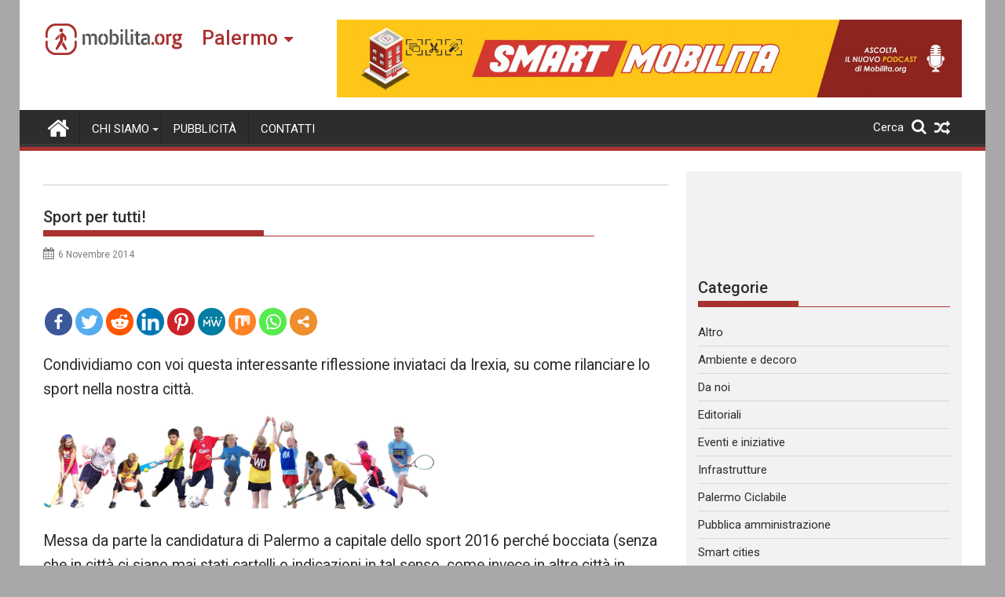

--- FILE ---
content_type: text/html; charset=UTF-8
request_url: https://palermo.mobilita.org/2014/11/06/sport-per-tutti/
body_size: 27009
content:
<!DOCTYPE html><html lang="it-IT" itemscope itemtype="https://schema.org/BlogPosting">
        	<head>

		        <meta charset="UTF-8">
        <meta name="viewport" content="width=device-width, initial-scale=1">
        <link rel="profile" href="https://gmpg.org/xfn/11">
        <link rel="pingback" href="https://palermo.mobilita.org/xmlrpc.php">
        		<style type="text/css">
					.heateor_sss_button_instagram span.heateor_sss_svg,a.heateor_sss_instagram span{background:radial-gradient(circle at 30% 107%,#fdf497 0,#fdf497 5%,#fd5949 45%,#d6249f 60%,#285aeb 90%)}
											.heateor_sss_horizontal_sharing .heateor_sss_svg,.heateor_sss_standard_follow_icons_container .heateor_sss_svg{
							color: #fff;
						border-width: 0px;
			border-style: solid;
			border-color: transparent;
		}
					.heateor_sss_horizontal_sharing .heateorSssTCBackground{
				color:#666;
			}
					.heateor_sss_horizontal_sharing span.heateor_sss_svg:hover,.heateor_sss_standard_follow_icons_container span.heateor_sss_svg:hover{
						border-color: transparent;
		}
		.heateor_sss_vertical_sharing span.heateor_sss_svg,.heateor_sss_floating_follow_icons_container span.heateor_sss_svg{
							color: #fff;
						border-width: 0px;
			border-style: solid;
			border-color: transparent;
		}
				.heateor_sss_vertical_sharing .heateorSssTCBackground{
			color:#666;
		}
						.heateor_sss_vertical_sharing span.heateor_sss_svg:hover,.heateor_sss_floating_follow_icons_container span.heateor_sss_svg:hover{
						border-color: transparent;
		}
		@media screen and (max-width:783px) {.heateor_sss_vertical_sharing{display:none!important}}@media screen and (max-width:783px) {.heateor_sss_floating_follow_icons_container{display:none!important}}div.heateor_sss_mobile_footer{display:none;}@media screen and (max-width:783px){div.heateor_sss_bottom_sharing .heateorSssTCBackground{background-color:white}div.heateor_sss_bottom_sharing{width:100%!important;left:0!important;}div.heateor_sss_bottom_sharing a{width:11.111111111111% !important;}div.heateor_sss_bottom_sharing .heateor_sss_svg{width: 100% !important;}div.heateor_sss_bottom_sharing div.heateorSssTotalShareCount{font-size:1em!important;line-height:28px!important}div.heateor_sss_bottom_sharing div.heateorSssTotalShareText{font-size:.7em!important;line-height:0px!important}div.heateor_sss_mobile_footer{display:block;height:40px;}.heateor_sss_bottom_sharing{padding:0!important;display:block!important;width:auto!important;bottom:-2px!important;top: auto!important;}.heateor_sss_bottom_sharing .heateor_sss_square_count{line-height:inherit;}.heateor_sss_bottom_sharing .heateorSssSharingArrow{display:none;}.heateor_sss_bottom_sharing .heateorSssTCBackground{margin-right:1.1em!important}}		</style>
		<meta name='robots' content='index, follow, max-image-preview:large, max-snippet:-1, max-video-preview:-1' />

	<!-- This site is optimized with the Yoast SEO plugin v17.6 - https://yoast.com/wordpress/plugins/seo/ -->
	<title>Sport per tutti! - Mobilita Palermo</title>
	<link rel="canonical" href="https://palermo.mobilita.org/2014/11/06/sport-per-tutti/" />
	<meta property="og:locale" content="it_IT" />
	<meta property="og:type" content="article" />
	<meta property="og:title" content="Sport per tutti! - Mobilita Palermo" />
	<meta property="og:description" content="Spread the lovemoreCondividiamo con voi questa interessante riflessione inviataci da Irexia, su come rilanciare lo sport nella nostra città. Messa da parte la candidatura di Palermo a capitale dello sport 2016 perché bocciata (senza che in città ci siano mai stati cartelli o indicazioni in tal senso, come invece in altre città in occasioni simili,&hellip;" />
	<meta property="og:url" content="https://palermo.mobilita.org/2014/11/06/sport-per-tutti/" />
	<meta property="og:site_name" content="Mobilita Palermo" />
	<meta property="article:published_time" content="2014-11-06T06:00:47+00:00" />
	<meta property="article:modified_time" content="2015-04-28T16:02:53+00:00" />
	<meta name="twitter:card" content="summary_large_image" />
	<meta name="twitter:label1" content="Scritto da" />
	<meta name="twitter:data1" content="Andrea Baio" />
	<meta name="twitter:label2" content="Tempo di lettura stimato" />
	<meta name="twitter:data2" content="6 minuti" />
	<script type="application/ld+json" class="yoast-schema-graph">{"@context":"https://schema.org","@graph":[{"@type":"WebSite","@id":"https://palermo.mobilita.org/#website","url":"https://palermo.mobilita.org/","name":"Mobilita Palermo","description":"La voce della tua citt\u00e0","potentialAction":[{"@type":"SearchAction","target":{"@type":"EntryPoint","urlTemplate":"https://palermo.mobilita.org/?s={search_term_string}"},"query-input":"required name=search_term_string"}],"inLanguage":"it-IT"},{"@type":"ImageObject","@id":"https://palermo.mobilita.org/2014/11/06/sport-per-tutti/#primaryimage","inLanguage":"it-IT","url":"","contentUrl":""},{"@type":"WebPage","@id":"https://palermo.mobilita.org/2014/11/06/sport-per-tutti/#webpage","url":"https://palermo.mobilita.org/2014/11/06/sport-per-tutti/","name":"Sport per tutti! - Mobilita Palermo","isPartOf":{"@id":"https://palermo.mobilita.org/#website"},"primaryImageOfPage":{"@id":"https://palermo.mobilita.org/2014/11/06/sport-per-tutti/#primaryimage"},"datePublished":"2014-11-06T06:00:47+00:00","dateModified":"2015-04-28T16:02:53+00:00","author":{"@id":"https://palermo.mobilita.org/#/schema/person/f3b3937b70c5bcb1a8bca86865bf2269"},"breadcrumb":{"@id":"https://palermo.mobilita.org/2014/11/06/sport-per-tutti/#breadcrumb"},"inLanguage":"it-IT","potentialAction":[{"@type":"ReadAction","target":["https://palermo.mobilita.org/2014/11/06/sport-per-tutti/"]}]},{"@type":"BreadcrumbList","@id":"https://palermo.mobilita.org/2014/11/06/sport-per-tutti/#breadcrumb","itemListElement":[{"@type":"ListItem","position":1,"name":"Home","item":"https://palermo.mobilita.org/"},{"@type":"ListItem","position":2,"name":"Sport per tutti!"}]},{"@type":"Person","@id":"https://palermo.mobilita.org/#/schema/person/f3b3937b70c5bcb1a8bca86865bf2269","name":"Andrea Baio","image":{"@type":"ImageObject","@id":"https://palermo.mobilita.org/#personlogo","inLanguage":"it-IT","url":"https://secure.gravatar.com/avatar/6a82505271c57b58af167c39a2781afa?s=96&d=mm&r=g","contentUrl":"https://secure.gravatar.com/avatar/6a82505271c57b58af167c39a2781afa?s=96&d=mm&r=g","caption":"Andrea Baio"},"description":"Dottore in ingegneria informatica. Blogger, fotografo, videomaker. Co-founder di Mobilita Palermo nel marzo 2008, ho accompagnato tutto il percorso di crescita della piattaforma, che oggi sfocia in un progetto di portata nazionale dal nome mobilita.org. Curo la produzione di materiale multimediale e svolgo il ruolo di editorialista all\u2019interno del sito. Ho svolto attivit\u00e0 di co-progettazione per il progetto \u201cMuovity\u201d, finanziato all\u2019interno del bando \u201cSmart Cities and Communities and Social Innovation\u201d indetto dal MIUR nel 2012, di cui Mobilita Palermo \u00e8 stato Soggetto Attuatore.","sameAs":["http://www.mobilita.org"],"url":"https://palermo.mobilita.org/author/blackmorpheus/"}]}</script>
	<!-- / Yoast SEO plugin. -->


<link rel='dns-prefetch' href='//palermo.mobilita.org' />
<link rel='dns-prefetch' href='//www.googletagmanager.com' />
<link rel='dns-prefetch' href='//fonts.googleapis.com' />
<link rel='dns-prefetch' href='//s.w.org' />
<link rel='dns-prefetch' href='//pagead2.googlesyndication.com' />
<link rel="alternate" type="application/rss+xml" title="Mobilita Palermo &raquo; Feed" href="https://palermo.mobilita.org/feed/" />
<link rel="alternate" type="application/rss+xml" title="Mobilita Palermo &raquo; Feed dei commenti" href="https://palermo.mobilita.org/comments/feed/" />
<link rel="alternate" type="application/rss+xml" title="Mobilita Palermo &raquo; Sport per tutti! Feed dei commenti" href="https://palermo.mobilita.org/2014/11/06/sport-per-tutti/feed/" />
		<script type="ca45c98c7510122cdb06b6ed-text/javascript">
			window._wpemojiSettings = {"baseUrl":"https:\/\/s.w.org\/images\/core\/emoji\/13.1.0\/72x72\/","ext":".png","svgUrl":"https:\/\/s.w.org\/images\/core\/emoji\/13.1.0\/svg\/","svgExt":".svg","source":{"concatemoji":"https:\/\/palermo.mobilita.org\/wp-includes\/js\/wp-emoji-release.min.js?ver=5.8.2"}};
			!function(e,a,t){var n,r,o,i=a.createElement("canvas"),p=i.getContext&&i.getContext("2d");function s(e,t){var a=String.fromCharCode;p.clearRect(0,0,i.width,i.height),p.fillText(a.apply(this,e),0,0);e=i.toDataURL();return p.clearRect(0,0,i.width,i.height),p.fillText(a.apply(this,t),0,0),e===i.toDataURL()}function c(e){var t=a.createElement("script");t.src=e,t.defer=t.type="text/javascript",a.getElementsByTagName("head")[0].appendChild(t)}for(o=Array("flag","emoji"),t.supports={everything:!0,everythingExceptFlag:!0},r=0;r<o.length;r++)t.supports[o[r]]=function(e){if(!p||!p.fillText)return!1;switch(p.textBaseline="top",p.font="600 32px Arial",e){case"flag":return s([127987,65039,8205,9895,65039],[127987,65039,8203,9895,65039])?!1:!s([55356,56826,55356,56819],[55356,56826,8203,55356,56819])&&!s([55356,57332,56128,56423,56128,56418,56128,56421,56128,56430,56128,56423,56128,56447],[55356,57332,8203,56128,56423,8203,56128,56418,8203,56128,56421,8203,56128,56430,8203,56128,56423,8203,56128,56447]);case"emoji":return!s([10084,65039,8205,55357,56613],[10084,65039,8203,55357,56613])}return!1}(o[r]),t.supports.everything=t.supports.everything&&t.supports[o[r]],"flag"!==o[r]&&(t.supports.everythingExceptFlag=t.supports.everythingExceptFlag&&t.supports[o[r]]);t.supports.everythingExceptFlag=t.supports.everythingExceptFlag&&!t.supports.flag,t.DOMReady=!1,t.readyCallback=function(){t.DOMReady=!0},t.supports.everything||(n=function(){t.readyCallback()},a.addEventListener?(a.addEventListener("DOMContentLoaded",n,!1),e.addEventListener("load",n,!1)):(e.attachEvent("onload",n),a.attachEvent("onreadystatechange",function(){"complete"===a.readyState&&t.readyCallback()})),(n=t.source||{}).concatemoji?c(n.concatemoji):n.wpemoji&&n.twemoji&&(c(n.twemoji),c(n.wpemoji)))}(window,document,window._wpemojiSettings);
		</script>
		<style type="text/css">
img.wp-smiley,
img.emoji {
	display: inline !important;
	border: none !important;
	box-shadow: none !important;
	height: 1em !important;
	width: 1em !important;
	margin: 0 .07em !important;
	vertical-align: -0.1em !important;
	background: none !important;
	padding: 0 !important;
}
</style>
	<link rel='stylesheet' id='wp-block-library-css'  href='https://palermo.mobilita.org/wp-includes/css/dist/block-library/style.min.css?ver=5.8.2' type='text/css' media='all' />
<style id='wp-block-library-theme-inline-css' type='text/css'>
#start-resizable-editor-section{display:none}.wp-block-audio figcaption{color:#555;font-size:13px;text-align:center}.is-dark-theme .wp-block-audio figcaption{color:hsla(0,0%,100%,.65)}.wp-block-code{font-family:Menlo,Consolas,monaco,monospace;color:#1e1e1e;padding:.8em 1em;border:1px solid #ddd;border-radius:4px}.wp-block-embed figcaption{color:#555;font-size:13px;text-align:center}.is-dark-theme .wp-block-embed figcaption{color:hsla(0,0%,100%,.65)}.blocks-gallery-caption{color:#555;font-size:13px;text-align:center}.is-dark-theme .blocks-gallery-caption{color:hsla(0,0%,100%,.65)}.wp-block-image figcaption{color:#555;font-size:13px;text-align:center}.is-dark-theme .wp-block-image figcaption{color:hsla(0,0%,100%,.65)}.wp-block-pullquote{border-top:4px solid;border-bottom:4px solid;margin-bottom:1.75em;color:currentColor}.wp-block-pullquote__citation,.wp-block-pullquote cite,.wp-block-pullquote footer{color:currentColor;text-transform:uppercase;font-size:.8125em;font-style:normal}.wp-block-quote{border-left:.25em solid;margin:0 0 1.75em;padding-left:1em}.wp-block-quote cite,.wp-block-quote footer{color:currentColor;font-size:.8125em;position:relative;font-style:normal}.wp-block-quote.has-text-align-right{border-left:none;border-right:.25em solid;padding-left:0;padding-right:1em}.wp-block-quote.has-text-align-center{border:none;padding-left:0}.wp-block-quote.is-large,.wp-block-quote.is-style-large{border:none}.wp-block-search .wp-block-search__label{font-weight:700}.wp-block-group.has-background{padding:1.25em 2.375em;margin-top:0;margin-bottom:0}.wp-block-separator{border:none;border-bottom:2px solid;margin-left:auto;margin-right:auto;opacity:.4}.wp-block-separator:not(.is-style-wide):not(.is-style-dots){width:100px}.wp-block-separator.has-background:not(.is-style-dots){border-bottom:none;height:1px}.wp-block-separator.has-background:not(.is-style-wide):not(.is-style-dots){height:2px}.wp-block-table thead{border-bottom:3px solid}.wp-block-table tfoot{border-top:3px solid}.wp-block-table td,.wp-block-table th{padding:.5em;border:1px solid;word-break:normal}.wp-block-table figcaption{color:#555;font-size:13px;text-align:center}.is-dark-theme .wp-block-table figcaption{color:hsla(0,0%,100%,.65)}.wp-block-video figcaption{color:#555;font-size:13px;text-align:center}.is-dark-theme .wp-block-video figcaption{color:hsla(0,0%,100%,.65)}.wp-block-template-part.has-background{padding:1.25em 2.375em;margin-top:0;margin-bottom:0}#end-resizable-editor-section{display:none}
</style>
<link rel='stylesheet' id='better-recent-comments-css'  href='https://palermo.mobilita.org/wp-content/plugins/better-recent-comments/assets/css/better-recent-comments.min.css?ver=5.8.2' type='text/css' media='all' />
<link rel='stylesheet' id='catch-infinite-scroll-css'  href='https://palermo.mobilita.org/wp-content/plugins/catch-infinite-scroll/public/css/catch-infinite-scroll-public.css?ver=1.9' type='text/css' media='all' />
<link rel='stylesheet' id='wpos-magnific-style-css'  href='https://palermo.mobilita.org/wp-content/plugins/meta-slider-and-carousel-with-lightbox/assets/css/magnific-popup.css?ver=1.9' type='text/css' media='all' />
<link rel='stylesheet' id='wpos-slick-style-css'  href='https://palermo.mobilita.org/wp-content/plugins/meta-slider-and-carousel-with-lightbox/assets/css/slick.css?ver=1.9' type='text/css' media='all' />
<link rel='stylesheet' id='wp-igsp-public-css-css'  href='https://palermo.mobilita.org/wp-content/plugins/meta-slider-and-carousel-with-lightbox/assets/css/wp-igsp-public.css?ver=1.9' type='text/css' media='all' />
<link rel='stylesheet' id='Roboto-css'  href='//fonts.googleapis.com/css?family=Roboto&#038;ver=5.8.2' type='text/css' media='all' />
<link rel='stylesheet' id='supermag-googleapis-css'  href='//fonts.googleapis.com/css?family=Oswald%3A300%2C400%2C700%7CRoboto%3A300italic%2C400%2C500%2C700&#038;ver=4.0.3' type='text/css' media='all' />
<link rel='stylesheet' id='bxslider-css'  href='https://palermo.mobilita.org/wp-content/themes/supermagpro/assets/library/bxslider/css/jquery.bxslider.min.css?ver=4.2.6' type='text/css' media='all' />
<link rel='stylesheet' id='mCustomScrollbar-css'  href='https://palermo.mobilita.org/wp-content/themes/supermagpro/assets/library/malihu-custom-scrollbar/jquery.mCustomScrollbar.min.css?ver=3.0.9' type='text/css' media='all' />
<link rel='stylesheet' id='font-awesome-css'  href='https://palermo.mobilita.org/wp-content/themes/supermagpro/assets/library/Font-Awesome/css/font-awesome.min.css?ver=4.7.0' type='text/css' media='all' />
<link rel='stylesheet' id='supermag-style-css'  href='https://palermo.mobilita.org/wp-content/themes/supermagpro/style.css?ver=1.2.3.3' type='text/css' media='all' />
<style id='supermag-style-inline-css' type='text/css'>

        .site-title,
        .site-title a{
            font-family: 'Roboto';
        }
        .site-description,
        .site-description a{
            font-family: 'Roboto';
        }
        .main-navigation .acmethemes-nav a{
            font-family: 'Roboto';
        }
        h1, h1 a,
        h2, h2 a,
        h3, h3 a,
        h4, h4 a,
        h5, h5 a,
        h6, h6 a {
            font-family: 'Roboto';
        }
        body, p {
            font-family: 'Roboto';
        }
        .site-title,
        .site-title a{
            color: #a93230;
        }
        .site-title:hover,
        .site-title a:hover{
            color: #2d2d2d;
        }
        .site-description,
        .site-description a{
            color: #7a7a7a;
        }
        h1, h1 a,
        h2, h2 a,
        h3, h3 a,
        h4, h4 a,
        h5, h5 a,
        h6, h6 a {
            color: #2d2d2d;
        }
         .entry-content p,.details{
            color: #2d2d2d;
        }
        .comment-form .form-submit input,
        .read-more,
        .bn-title,
        .home-icon.front_page_on,
        .slider-section .cat-links a,
        .gallery-carousel .mCSB_scrollTools .mCSB_dragger .mCSB_dragger_bar,
        #calendar_wrap #wp-calendar #today,
        #calendar_wrap #wp-calendar #today a,
        .wpcf7-form input.wpcf7-submit:hover,
        .breadcrumb{
            background: #a93230;
        }
         .breadcrumb::after {
            border-left: 5px solid #a93230;
        }
        .rtl .breadcrumb::after {
            border-right: 5px solid #a93230;
            border-left: medium none;
        }
         .header-wrapper #site-navigation{
            border-bottom: 5px solid #a93230;
        }
        .search-block input#menu-search,
        .widget_search input#s,
        .slicknav_btn.slicknav_open,
        .footer-wrapper .bn-title,
        .gallery-carousel  li:hover img,
        .page-numbers:hover,
        .page-numbers:focus, .page-numbers.current,
        .wpcf7-form input.wpcf7-submit{
            border: 1px solid #a93230;
        }
         .footer-wrapper .border{
            border-top: 1px solid #a93230;
        }
        .socials a:hover,
        .search-block #searchsubmit,
        .widget_search #searchsubmit,
        .slider-section .bx-controls-direction a,
        .sm-up:hover,
        .sm-tabs-title .single-tab-title.opened,
        .page-numbers,
        .wpcf7-form input.wpcf7-submit{
            color: #a93230;
        }
         .sm-tabs-title .single-tab-title.opened::after{
            border-color: #a93230 transparent;
        }
        .slicknav_btn.slicknav_open:before{
            background: none repeat scroll 0 0 #a93230;
            box-shadow: 0 6px 0 0 #a93230, 0 12px 0 0 #a93230;
        }
        .besides-slider .beside-post{
            border-bottom: 3px solid #a93230;
        }
        .widget-title,
            .footer-wrapper,
            .page-header .page-title,
            .single .entry-header .entry-title,
            .page .entry-header .entry-title
            {
            border-bottom: 1px solid #a93230;
        }
        .footer-wrapper .bn-title:before,
        .widget-title:before,
            .page-header .page-title:before,
            .single .entry-header .entry-title:before,
            .page .entry-header .entry-title:before
            {
            border-bottom: 7px solid #a93230;
        }
        .active img{
            border: 2px solid #a93230;
        }
        .comment-form .form-submit input:hover,
        .slider-section .cat-links a:hover,
        .read-more:hover,
        .slider-section .bx-controls-direction a,
        .sm-up-container,
        .gallery-carousel .mCSB_container{
            background:#3d3d3d;
        }
        .gallery-carousel  li img {
            border:1px solid #3d3d3d;
        }
        .entry-content a{
            color: #2d2d2d;
        }
        a:hover,
        .nav-links a:hover,
        #supermag-breadcrumbs a:hover,
        .bn-content a:hover,
        .slider-section .slide-title:hover,
        .feature-side-slider .post-title a:hover,
        .slider-feature-wrap a:hover,
        .feature-side-slider .beside-post:hover .beside-caption a,
        .featured-desc a:hover h4,
        .featured-desc .above-entry-meta span:hover{
            color: #a93230;
        }
        .nav-links .nav-previous a:hover, .nav-links .nav-next a:hover{
            border-top: 1px solid #a93230;
        }
         .posted-on a,
         .posted-on i,
        .author.vcard a,
        .author.vcard i,
        .comments-link a,
        .comments-link i,
        .edit-link a,
        .edit-link i,
        .cat-links a,
        .cat-links i,
        .tags-links a,
        .tags-links i,
        .byline a,
        .byline i{
            color: #7a7a7a;
        }
        .posted-on:hover i,
        .posted-on:hover a,
        .author.vcard:hover,
        .author.vcard:hover a,
        .author.vcard:hover i,
        .comments-link:hover a,
        .comments-link:hover i,
        .cat-links:hover a,
        .cat-links:hover i,
        .edit-link:hover a,
        .edit-link:hover i,
        .tags-links:hover a,
        .tags-links:hover i,
        .byline:hover a,
        .byline:hover i
        {
            color: #a93230;
        }
        .top-header-section,
        .top-header-section .wrapper{
            background: #2d2d2d;
        }
        .header-wrapper,
        .no-header-bn {
            background: #ffffff;
        }
        .header-wrapper #site-navigation,
        .header-wrapper .supermag_mega_menu.menu .mega-sub-menu li.menu-item-inner-mega .supermag-mega-menu-cat-wrap a,
        .header-wrapper .supermag_mega_menu.menu .mega-sub-menu li.menu-item a,
        .mega-sub-menu .supermag-mega-menu-cat-wrap,
        .header-wrapper ul.sub-menu.mega-sub-menu,
        .slicknav_btn,
        .header-wrapper .main-navigation .slicknav_nav ul.sub-menu,
        .header-wrapper .main-navigation ul ul.sub-menu li,
        .header-wrapper .supermag_mega_menu.menu .mega-sub-menu li.menu-item-inner-mega .supermag-mega-menu-cat-wrap a{
            background: #2d2d2d;
        }
        .header-wrapper .menu > li.current-menu-item > a,
        .header-wrapper .menu > li.current-menu-parent a,
        .header-wrapper .menu > li.current_page_parent a,
        .header-wrapper .menu > li.current_page_ancestor a,
        .header-wrapper .menu > li.current-menu-item > a:before,
        .header-wrapper .menu > li.current-menu-parent > a:before,
        .header-wrapper .menu > li.current_page_parent > a:before,
        .header-wrapper .menu > li.current_page_ancestor > a:before{
            background: #4db2ec;
        }
        .slicknav_nav li:hover > a,
        .slicknav_nav li.current-menu-ancestor  a,
        .slicknav_nav li.current-menu-item  > a,
        .slicknav_nav li.current_page_item a,
        .slicknav_nav li.current_page_item .slicknav_item span,
        .mega-sub-menu .mega-active-cat{
            color: #4db2ec;
        }
        .supermag-mega-menu-con-wrap,
        .header-wrapper .menu li:hover > a,
        .header-wrapper .supermag_mega_menu.menu .mega-sub-menu li.menu-item-inner-mega .supermag-mega-menu-cat-wrap a.mega-active-cat{
            background: #4db2ec;
        }
        .supermag_mega_menu .header-wrapper .main-navigation ul ul.sub-menu li:hover > a,
        .icon-menu:hover,
        .header-wrapper .supermag_mega_menu.menu .mega-sub-menu li.menu-item a:hover,
        .slicknav_nav li .slicknav_item:hover a{
            color:#4db2ec;
        }
        @media screen and (max-width:992px){
            .supermag-mega-menu-con-wrap,
            .header-wrapper .supermag_mega_menu.menu .mega-sub-menu li.menu-item-inner-mega .supermag-mega-menu-cat-wrap a.mega-active-cat{
                background:#2d2d2d;
            }
        }
        @media screen and (max-width:639px){
            .mega-sub-menu .menu-post-block h2 a:hover {
                color: #4db2ec;
            }
        }
       .header-wrapper .menu li a{
            color: #FFFFFF;
        }
       .header-wrapper #site-navigation{
            box-shadow: -1px -5px 0 -1px #393939 inset;
        }
       #supermag-breadcrumbs{
            background: #f2f2f2;
        }
       .secondary-sidebar .widget-area.sidebar{
            background: #f2f2f2;
        }
       .footer-wrapper,
       .wrapper.footer-wrapper{
            background: #2d2d2d;
        }
       .footer-wrapper .widget-title,
        .footer-wrapper h1, .footer-wrapper h1 a,
        .footer-wrapper h2, .footer-wrapper h2 a,
        .footer-wrapper h3, .footer-wrapper h3 a,
        .footer-wrapper h4, .footer-wrapper h4 a,
        .footer-wrapper h5, .footer-wrapper h5 a,
        .footer-wrapper h6, .footer-wrapper h6 a{
            color: #ffffff;
        }
       .footer-wrapper,
        .footer-wrapper .featured-desc .above-entry-meta,
        .footer-wrapper .entry-content p,.footer-wrapper .details{
            color: #ffffff;
        }
       .footer-wrapper a,
         .footer-wrapper .featured-desc .above-entry-meta i{
             color: #ffffff;
         }
       .footer-wrapper a:hover,
        .footer-sidebar .featured-desc .above-entry-meta a:hover {
            color: #4db2ec;
        }
                    .cat-links .at-cat-item-10389{
                    background: #a93230!important;
                    color : #fff!important;
                    }
                    
                    .cat-links .at-cat-item-10389:hover{
                    background: #2d2d2d!important;
                    color : #fff!important;
                    }
                    
                    .cat-links .at-cat-item-10390{
                    background: #a93230!important;
                    color : #fff!important;
                    }
                    
                    .cat-links .at-cat-item-10390:hover{
                    background: #2d2d2d!important;
                    color : #fff!important;
                    }
                    
                    .cat-links .at-cat-item-10391{
                    background: #a93230!important;
                    color : #fff!important;
                    }
                    
                    .cat-links .at-cat-item-10391:hover{
                    background: #2d2d2d!important;
                    color : #fff!important;
                    }
                    
                    .cat-links .at-cat-item-10392{
                    background: #a93230!important;
                    color : #fff!important;
                    }
                    
                    .cat-links .at-cat-item-10392:hover{
                    background: #2d2d2d!important;
                    color : #fff!important;
                    }
                    
                    .cat-links .at-cat-item-10393{
                    background: #a93230!important;
                    color : #fff!important;
                    }
                    
                    .cat-links .at-cat-item-10393:hover{
                    background: #2d2d2d!important;
                    color : #fff!important;
                    }
                    
                    .cat-links .at-cat-item-10396{
                    background: #a93230!important;
                    color : #fff!important;
                    }
                    
                    .cat-links .at-cat-item-10396:hover{
                    background: #2d2d2d!important;
                    color : #fff!important;
                    }
                    
                    .cat-links .at-cat-item-10397{
                    background: #a93230!important;
                    color : #fff!important;
                    }
                    
                    .cat-links .at-cat-item-10397:hover{
                    background: #2d2d2d!important;
                    color : #fff!important;
                    }
                    
                    .cat-links .at-cat-item-10398{
                    background: #a93230!important;
                    color : #fff!important;
                    }
                    
                    .cat-links .at-cat-item-10398:hover{
                    background: #2d2d2d!important;
                    color : #fff!important;
                    }
                    
                    .cat-links .at-cat-item-10399{
                    background: #a93230!important;
                    color : #fff!important;
                    }
                    
                    .cat-links .at-cat-item-10399:hover{
                    background: #2d2d2d!important;
                    color : #fff!important;
                    }
                    
                    .cat-links .at-cat-item-10400{
                    background: #a93230!important;
                    color : #fff!important;
                    }
                    
                    .cat-links .at-cat-item-10400:hover{
                    background: #2d2d2d!important;
                    color : #fff!important;
                    }
                    
                    .cat-links .at-cat-item-10401{
                    background: #a93230!important;
                    color : #fff!important;
                    }
                    
                    .cat-links .at-cat-item-10401:hover{
                    background: #2d2d2d!important;
                    color : #fff!important;
                    }
                    
                    .cat-links .at-cat-item-12224{
                    background: #a93230!important;
                    color : #fff!important;
                    }
                    
                    .cat-links .at-cat-item-12224:hover{
                    background: #2d2d2d!important;
                    color : #fff!important;
                    }
                    
</style>
<link rel='stylesheet' id='supermag-block-front-styles-css'  href='https://palermo.mobilita.org/wp-content/themes/supermagpro/acmethemes/gutenberg/gutenberg-front.css?ver=1.0' type='text/css' media='all' />
<link rel='stylesheet' id='heateor_sss_frontend_css-css'  href='https://palermo.mobilita.org/wp-content/plugins/sassy-social-share/public/css/sassy-social-share-public.css?ver=3.3.31' type='text/css' media='all' />
<link rel='stylesheet' id='heateor_sss_sharing_default_svg-css'  href='https://palermo.mobilita.org/wp-content/plugins/sassy-social-share/admin/css/sassy-social-share-svg.css?ver=3.3.31' type='text/css' media='all' />
<script type="ca45c98c7510122cdb06b6ed-text/javascript" src='https://palermo.mobilita.org/wp-includes/js/jquery/jquery.min.js?ver=3.6.0' id='jquery-core-js'></script>
<script type="ca45c98c7510122cdb06b6ed-text/javascript" src='https://palermo.mobilita.org/wp-includes/js/jquery/jquery-migrate.min.js?ver=3.3.2' id='jquery-migrate-js'></script>
<!--[if lt IE 9]>
<script type='text/javascript' src='https://palermo.mobilita.org/wp-content/themes/supermagpro/assets/library/html5shiv/html5shiv.min.js?ver=3.7.3' id='html5shiv-js'></script>
<![endif]-->
<!--[if lt IE 9]>
<script type='text/javascript' src='https://palermo.mobilita.org/wp-content/themes/supermagpro/assets/library/respond/respond.min.js?ver=1.4.2' id='respond-js'></script>
<![endif]-->

<!-- Google Analytics snippet added by Site Kit -->
<script type="ca45c98c7510122cdb06b6ed-text/javascript" src='https://www.googletagmanager.com/gtag/js?id=UA-61527270-1' id='google_gtagjs-js' async></script>
<script type="ca45c98c7510122cdb06b6ed-text/javascript" id='google_gtagjs-js-after'>
window.dataLayer = window.dataLayer || [];function gtag(){dataLayer.push(arguments);}
gtag('set', 'linker', {"domains":["palermo.mobilita.org"]} );
gtag("js", new Date());
gtag("set", "developer_id.dZTNiMT", true);
gtag("config", "UA-61527270-1", {"anonymize_ip":true});
gtag("config", "G-XHV8MFJ8WF");
</script>

<!-- End Google Analytics snippet added by Site Kit -->

<!-- OG: 3.1.3 -->
<meta property="og:description" content="Condividiamo con voi questa interessante riflessione inviataci da Irexia, su come rilanciare lo sport nella nostra città. Messa da parte la candidatura di Palermo a capitale dello sport 2016 perché bocciata (senza che in città ci siano mai stati cartelli o indicazioni in tal senso, come invece in altre città in occasioni simili, come a..." /><meta property="og:type" content="article" /><meta property="og:locale" content="it_IT" /><meta property="og:site_name" content="Mobilita Palermo" /><meta property="og:title" content="Sport per tutti!" /><meta property="og:url" content="https://palermo.mobilita.org/2014/11/06/sport-per-tutti/" /><meta property="og:updated_time" content="2015-04-28T18:02:53+02:00" />
<meta property="article:tag" content="capitale europea" /><meta property="article:tag" content="mobilita palermo" /><meta property="article:tag" content="palasport" /><meta property="article:tag" content="Segnalati" /><meta property="article:tag" content="sport" /><meta property="article:published_time" content="2014-11-06T06:00:47+00:00" /><meta property="article:modified_time" content="2015-04-28T16:02:53+00:00" /><meta property="article:section" content="Editoriali" /><meta property="article:author:first_name" content="Andrea" /><meta property="article:author:last_name" content="Baio" /><meta property="article:author:username" content="Andrea Baio" />
<meta property="twitter:partner" content="ogwp" /><meta property="twitter:card" content="summary" /><meta property="twitter:title" content="Sport per tutti!" /><meta property="twitter:description" content="Condividiamo con voi questa interessante riflessione inviataci da Irexia, su come rilanciare lo sport nella nostra città. Messa da parte la candidatura di Palermo a capitale dello sport 2016 perché..." /><meta property="twitter:url" content="https://palermo.mobilita.org/2014/11/06/sport-per-tutti/" />
<meta itemprop="name" content="Sport per tutti!" /><meta itemprop="headline" content="Sport per tutti!" /><meta itemprop="description" content="Condividiamo con voi questa interessante riflessione inviataci da Irexia, su come rilanciare lo sport nella nostra città. Messa da parte la candidatura di Palermo a capitale dello sport 2016 perché bocciata (senza che in città ci siano mai stati cartelli o indicazioni in tal senso, come invece in altre città in occasioni simili, come a..." /><meta itemprop="datePublished" content="2014-11-06" /><meta itemprop="dateModified" content="2015-04-28T16:02:53+00:00" /><meta itemprop="author" content="Andrea Baio" />
<meta property="profile:first_name" content="Andrea" /><meta property="profile:last_name" content="Baio" /><meta property="profile:username" content="Andrea Baio" />
<!-- /OG -->

<link rel="https://api.w.org/" href="https://palermo.mobilita.org/wp-json/" /><link rel="alternate" type="application/json" href="https://palermo.mobilita.org/wp-json/wp/v2/posts/35276" /><link rel="EditURI" type="application/rsd+xml" title="RSD" href="https://palermo.mobilita.org/xmlrpc.php?rsd" />
<link rel="wlwmanifest" type="application/wlwmanifest+xml" href="https://palermo.mobilita.org/wp-includes/wlwmanifest.xml" /> 
<meta name="generator" content="WordPress 5.8.2" />
<link rel='shortlink' href='https://palermo.mobilita.org/?p=35276' />
<link rel="alternate" type="application/json+oembed" href="https://palermo.mobilita.org/wp-json/oembed/1.0/embed?url=https%3A%2F%2Fpalermo.mobilita.org%2F2014%2F11%2F06%2Fsport-per-tutti%2F" />
<link rel="alternate" type="text/xml+oembed" href="https://palermo.mobilita.org/wp-json/oembed/1.0/embed?url=https%3A%2F%2Fpalermo.mobilita.org%2F2014%2F11%2F06%2Fsport-per-tutti%2F&#038;format=xml" />
<meta name="generator" content="Site Kit by Google 1.46.0" />
<!-- Google AdSense snippet added by Site Kit -->
<meta name="google-adsense-platform-account" content="ca-host-pub-2644536267352236">
<meta name="google-adsense-platform-domain" content="sitekit.withgoogle.com">
<!-- End Google AdSense snippet added by Site Kit -->
<style type="text/css" id="custom-background-css">
body.custom-background { background-color: #a8a8a8; }
</style>
	
<!-- Google AdSense snippet added by Site Kit -->
<script src="https://pagead2.googlesyndication.com/pagead/js/adsbygoogle.js?client=ca-pub-6527658034949926" crossorigin="anonymous" type="ca45c98c7510122cdb06b6ed-text/javascript"></script>

<!-- End Google AdSense snippet added by Site Kit -->
<!-- PLACEHOLDER --><!-- start Simple Custom CSS and JS -->
<style type="text/css">
 /* asdasd  */
</style>
<!-- end Simple Custom CSS and JS -->
<!-- start Simple Custom CSS and JS -->
<style type="text/css">
.site-footer .textwidget a{
	text-decoration: none !important;
}
</style>
<!-- end Simple Custom CSS and JS -->

<link rel='stylesheet' id='51539.css-css'  href='https://palermo.mobilita.org/wp-content/uploads/custom-css-js/51539.css?v=6362' type="text/css" media='all' />

<link rel='stylesheet' id='51449.css-css'  href='https://palermo.mobilita.org/wp-content/uploads/custom-css-js/51449.css?v=6323' type="text/css" media='all' />

<link rel='stylesheet' id='51440.css-css'  href='https://palermo.mobilita.org/wp-content/uploads/custom-css-js/51440.css?v=2040' type="text/css" media='all' />

<link rel='stylesheet' id='51419.css-css'  href='https://palermo.mobilita.org/wp-content/uploads/custom-css-js/51419.css?v=2269' type="text/css" media='all' />

<link rel='stylesheet' id='51413.css-css'  href='https://palermo.mobilita.org/wp-content/uploads/custom-css-js/51413.css?v=2467' type="text/css" media='all' />

<link rel='stylesheet' id='51406.css-css'  href='https://palermo.mobilita.org/wp-content/uploads/custom-css-js/51406.css?v=6444' type="text/css" media='all' />

<link rel='stylesheet' id='51366.css-css'  href='https://palermo.mobilita.org/wp-content/uploads/custom-css-js/51366.css?v=9568' type="text/css" media='all' />

<link rel='stylesheet' id='51345.css-css'  href='https://palermo.mobilita.org/wp-content/uploads/custom-css-js/51345.css?v=5509' type="text/css" media='all' />

<link rel='stylesheet' id='51289.css-css'  href='https://palermo.mobilita.org/wp-content/uploads/custom-css-js/51289.css?v=444' type="text/css" media='all' />

<link rel='stylesheet' id='51274.css-css'  href='https://palermo.mobilita.org/wp-content/uploads/custom-css-js/51274.css?v=4042' type="text/css" media='all' />

<link rel='stylesheet' id='51271.css-css'  href='https://palermo.mobilita.org/wp-content/uploads/custom-css-js/51271.css?v=1412' type="text/css" media='all' />

<link rel='stylesheet' id='51262.css-css'  href='https://palermo.mobilita.org/wp-content/uploads/custom-css-js/51262.css?v=9792' type="text/css" media='all' />

<link rel='stylesheet' id='51229.css-css'  href='https://palermo.mobilita.org/wp-content/uploads/custom-css-js/51229.css?v=6411' type="text/css" media='all' />

<link rel='stylesheet' id='47050.css-css'  href='https://palermo.mobilita.org/wp-content/uploads/custom-css-js/47050.css?v=5040' type="text/css" media='all' />

<link rel='stylesheet' id='46997.css-css'  href='https://palermo.mobilita.org/wp-content/uploads/custom-css-js/46997.css?v=7730' type="text/css" media='all' />

<link rel='stylesheet' id='46848.css-css'  href='https://palermo.mobilita.org/wp-content/uploads/custom-css-js/46848.css?v=8644' type="text/css" media='all' />

<link rel='stylesheet' id='46845.css-css'  href='https://palermo.mobilita.org/wp-content/uploads/custom-css-js/46845.css?v=688' type="text/css" media='all' />

<link rel='stylesheet' id='46844.css-css'  href='https://palermo.mobilita.org/wp-content/uploads/custom-css-js/46844.css?v=5299' type="text/css" media='all' />

<link rel='stylesheet' id='46843.css-css'  href='https://palermo.mobilita.org/wp-content/uploads/custom-css-js/46843.css?v=9335' type="text/css" media='all' />

<link rel='stylesheet' id='46842.css-css'  href='https://palermo.mobilita.org/wp-content/uploads/custom-css-js/46842.css?v=8239' type="text/css" media='all' />

<link rel='stylesheet' id='46840.css-css'  href='https://palermo.mobilita.org/wp-content/uploads/custom-css-js/46840.css?v=549' type="text/css" media='all' />

<link rel='stylesheet' id='46839.css-css'  href='https://palermo.mobilita.org/wp-content/uploads/custom-css-js/46839.css?v=3146' type="text/css" media='all' />

<link rel='stylesheet' id='46838.css-css'  href='https://palermo.mobilita.org/wp-content/uploads/custom-css-js/46838.css?v=2029' type="text/css" media='all' />

<script type="ca45c98c7510122cdb06b6ed-text/javascript" src='https://palermo.mobilita.org/wp-content/uploads/custom-css-js/51184.js?v=9342'></script>

<script type="ca45c98c7510122cdb06b6ed-text/javascript" src='https://palermo.mobilita.org/wp-content/uploads/custom-css-js/51183.js?v=7399'></script>
<link href="https://cdnjs.cloudflare.com/ajax/libs/font-awesome/5.15.1/css/all.min.css" crossorigin="anonymous">
<script type="ca45c98c7510122cdb06b6ed-text/javascript" src='https://palermo.mobilita.org/wp-content/uploads/custom-css-js/51225.js?v=7682'></script>

<script type="ca45c98c7510122cdb06b6ed-text/javascript" src='https://palermo.mobilita.org/wp-content/uploads/custom-css-js/51222.js?v=6078'></script>

<link rel='stylesheet' id='51251.css-css'  href='https://palermo.mobilita.org/wp-content/uploads/custom-css-js/51251.css?v=8465' type="text/css" media='all' />

<script type="ca45c98c7510122cdb06b6ed-text/javascript" src='https://palermo.mobilita.org/wp-content/uploads/custom-css-js/51220.js?v=8739'></script>
<!-- start Simple Custom CSS and JS -->
<script type="ca45c98c7510122cdb06b6ed-text/javascript">
var $=jQuery;

$(function(){
	$(".comment-form-url").html('<br><br>');
	$("#comment").prop("placeholder","Commento");
});

</script>
<!-- end Simple Custom CSS and JS -->

<link rel='stylesheet' id='51260.css-css'  href='https://palermo.mobilita.org/wp-content/uploads/custom-css-js/51260.css?v=5312' type="text/css" media='all' />
<link rel="icon" href="https://palermo.mobilita.org/wp-content/uploads/sites/6/2021/11/favicon-mobilita.png" sizes="32x32" />
<link rel="icon" href="https://palermo.mobilita.org/wp-content/uploads/sites/6/2021/11/favicon-mobilita.png" sizes="192x192" />
<link rel="apple-touch-icon" href="https://palermo.mobilita.org/wp-content/uploads/sites/6/2021/11/favicon-mobilita.png" />
<meta name="msapplication-TileImage" content="https://palermo.mobilita.org/wp-content/uploads/sites/6/2021/11/favicon-mobilita.png" />
<style id="wpforms-css-vars-root">
				:root {
					--wpforms-field-border-radius: 3px;
--wpforms-field-border-style: solid;
--wpforms-field-border-size: 1px;
--wpforms-field-background-color: #ffffff;
--wpforms-field-border-color: rgba( 0, 0, 0, 0.25 );
--wpforms-field-border-color-spare: rgba( 0, 0, 0, 0.25 );
--wpforms-field-text-color: rgba( 0, 0, 0, 0.7 );
--wpforms-field-menu-color: #ffffff;
--wpforms-label-color: rgba( 0, 0, 0, 0.85 );
--wpforms-label-sublabel-color: rgba( 0, 0, 0, 0.55 );
--wpforms-label-error-color: #d63637;
--wpforms-button-border-radius: 3px;
--wpforms-button-border-style: none;
--wpforms-button-border-size: 1px;
--wpforms-button-background-color: #066aab;
--wpforms-button-border-color: #066aab;
--wpforms-button-text-color: #ffffff;
--wpforms-page-break-color: #066aab;
--wpforms-background-image: none;
--wpforms-background-position: center center;
--wpforms-background-repeat: no-repeat;
--wpforms-background-size: cover;
--wpforms-background-width: 100px;
--wpforms-background-height: 100px;
--wpforms-background-color: rgba( 0, 0, 0, 0 );
--wpforms-background-url: none;
--wpforms-container-padding: 0px;
--wpforms-container-border-style: none;
--wpforms-container-border-width: 1px;
--wpforms-container-border-color: #000000;
--wpforms-container-border-radius: 3px;
--wpforms-field-size-input-height: 43px;
--wpforms-field-size-input-spacing: 15px;
--wpforms-field-size-font-size: 16px;
--wpforms-field-size-line-height: 19px;
--wpforms-field-size-padding-h: 14px;
--wpforms-field-size-checkbox-size: 16px;
--wpforms-field-size-sublabel-spacing: 5px;
--wpforms-field-size-icon-size: 1;
--wpforms-label-size-font-size: 16px;
--wpforms-label-size-line-height: 19px;
--wpforms-label-size-sublabel-font-size: 14px;
--wpforms-label-size-sublabel-line-height: 17px;
--wpforms-button-size-font-size: 17px;
--wpforms-button-size-height: 41px;
--wpforms-button-size-padding-h: 15px;
--wpforms-button-size-margin-top: 10px;
--wpforms-container-shadow-size-box-shadow: none;

				}
			</style>
	</head>
<body class="post-template-default single single-post postid-35276 single-format-standard custom-background wp-custom-logo boxed-layout right-sidebar at-sticky-sidebar single-large-image left-logo-right-ainfo group-blog">

        <div id="page" class="hfeed site">
            <a class="skip-link screen-reader-text" href="#content" title="link">Skip to content</a>
		        <header id="masthead" class="site-header">
            <div class="top-header-section clearfix">
                <div class="wrapper">
                                        <div class="right-header float-right">
                                            </div>
                </div>
            </div>
            <!-- .top-header-section -->
            <div class="header-wrapper clearfix">
                <div class="header-container">
	                
                    <div class="wrapper">
                        <div class="site-branding clearfix">
                                                        <div class="site-logo float-left">
                                <a href="https://palermo.mobilita.org/" class="custom-logo-link" rel="home"><img width="180" height="50" src="https://palermo.mobilita.org/wp-content/uploads/sites/6/2020/09/logo.png" class="custom-logo" alt="Mobilita Palermo" /></a>                                        <p class="site-title">
                                            <a href="https://palermo.mobilita.org/" rel="home">Mobilita Palermo</a>
                                        </p>
                                                                    </div><!--site-logo-->
                                                            <div class="header-ainfo float-right">
                                                                            <a href="https://www.spreaker.com/show/smart-mobilita?fbclid=IwAR0ABYXvfJ1_MJJ0ImOBszi0YZexC9U3HiByLQxOmj-s6UIMLFLDl3_uWUI" target='_blank'>
                                            <img src="https://palermo.mobilita.org/wp-content/uploads/sites/6/2021/11/728_90_smart_mobilita-scaled.jpg" alt="Banner Ads">
                                        </a>
                                                                        </div><!--.header-ainfo-->
                                                            <div class="clearfix"></div>
                                                    </div>
                    </div>
	                                    <nav id="site-navigation" class="main-navigation  clearfix">
                        <div class="header-main-menu wrapper clearfix">
                                                            <div class="home-icon">
                                    <a href="https://palermo.mobilita.org/" title="Mobilita Palermo"><i class="fa fa-home"></i></a>
                                </div>
                                <div class="acmethemes-nav"><ul id="menu-menu-1" class="menu supermag_mega_menu"><li id="menu-item-40976" class="menu-item menu-item-type-custom menu-item-object-custom menu-item-has-children menu-item-40976"><a href="#">Chi siamo</a>
<ul class="sub-menu">
	<li id="menu-item-40953" class="menu-item menu-item-type-post_type menu-item-object-page menu-item-40953"><a href="https://palermo.mobilita.org/la-storia/">La storia</a></li>
	<li id="menu-item-40956" class="menu-item menu-item-type-post_type menu-item-object-page menu-item-40956"><a href="https://palermo.mobilita.org/mission/">Mission</a></li>
	<li id="menu-item-40957" class="menu-item menu-item-type-post_type menu-item-object-page menu-item-40957"><a href="https://palermo.mobilita.org/parlano-di-noi/">Parlano di noi</a></li>
	<li id="menu-item-40961" class="menu-item menu-item-type-post_type menu-item-object-page menu-item-40961"><a href="https://palermo.mobilita.org/redazione/">Team</a></li>
</ul>
</li>
<li id="menu-item-67427" class="menu-item menu-item-type-post_type menu-item-object-page menu-item-67427"><a href="https://palermo.mobilita.org/pubblicita/">Pubblicità</a></li>
<li id="menu-item-40944" class="menu-item menu-item-type-post_type menu-item-object-page menu-item-40944"><a href="https://palermo.mobilita.org/contatti/">Contatti</a></li>
</ul></div><div class="random-post">                                        <a title="PFP Malaspina: cantiere in evoluzione" href="https://palermo.mobilita.org/2010/02/23/pfp-malaspina-cantiere-in-evoluzione/">
                                            <i class="fa fa-random icon-menu"></i>
                                        </a>
                                        </div><a class="fa fa-search icon-menu search-icon-menu" href="#"></a><div class='menu-search-toggle'><div class='menu-search-inner'><div class="search-block">
    <form action="https://palermo.mobilita.org" class="searchform" id="searchform" method="get" role="search">
        <div>
            <label for="menu-search" class="screen-reader-text"></label>
                        <input type="text"  placeholder="Search"  id="menu-search" name="s" value="">
            <button class="fa fa-search" type="submit" id="searchsubmit"></button>
        </div>
    </form>
</div></div></div>                        </div>
                        <div class="responsive-slick-menu wrapper clearfix"></div>
                    </nav>
                    <!-- #site-navigation -->
	                                </div>
                <!-- .header-container -->
            </div>
            <!-- header-wrapper-->
        </header>
        <!-- #masthead -->
                <div class="wrapper content-wrapper clearfix">
            <div id="content" class="site-content">
        <div class='breadcrumbs init-animate clearfix'><span class='breadcrumb'>You are here</span><div id='supermag-breadcrumbs' class='clearfix'><div role="navigation" aria-label="Breadcrumbs" class="breadcrumb-trail breadcrumbs" itemprop="breadcrumb"><ul class="trail-items" itemscope itemtype="http://schema.org/BreadcrumbList"><meta name="numberOfItems" content="5" /><meta name="itemListOrder" content="Ascending" /><li itemprop="itemListElement" itemscope itemtype="http://schema.org/ListItem" class="trail-item trail-begin"><a href="https://palermo.mobilita.org/" rel="home" itemprop="item"><span itemprop="name">Home</span></a><meta itemprop="position" content="1" /></li><li itemprop="itemListElement" itemscope itemtype="http://schema.org/ListItem" class="trail-item"><a href="https://palermo.mobilita.org/2014/" itemprop="item"><span itemprop="name">2014</span></a><meta itemprop="position" content="2" /></li><li itemprop="itemListElement" itemscope itemtype="http://schema.org/ListItem" class="trail-item"><a href="https://palermo.mobilita.org/2014/11/" itemprop="item"><span itemprop="name">Novembre</span></a><meta itemprop="position" content="3" /></li><li itemprop="itemListElement" itemscope itemtype="http://schema.org/ListItem" class="trail-item"><a href="https://palermo.mobilita.org/2014/11/06/" itemprop="item"><span itemprop="name">6</span></a><meta itemprop="position" content="4" /></li><li class="trail-item trail-end"><span><span>Sport per tutti!</span></span></li></ul></div></div></div>	<div id="primary" class="content-area">
		<main id="main" class="site-main">
            <article id="post-35276" class="post-35276 post type-post status-publish format-standard has-post-thumbnail hentry category-editoriali tag-capitale-europea tag-mobilita-palermo tag-palasport tag-segnalati tag-sport">
	<header class="entry-header">
		<h1 class="entry-title">Sport per tutti!</h1>		<div class="entry-meta">
			<span class="posted-on"><i class="fa fa-calendar"></i><a href="https://palermo.mobilita.org/2014/11/06/sport-per-tutti/" rel="bookmark"><time class="entry-date published" datetime="2014-11-06T07:00:47+01:00">6 Novembre 2014</time><time class="updated" datetime="2015-04-28T18:02:53+02:00">28 Aprile 2015</time></a></span><span class="byline"> <i class="fa fa-user"></i><span class="author vcard"><a class="url fn n" href="https://palermo.mobilita.org/author/blackmorpheus/">Andrea Baio</a></span></span>		</div><!-- .entry-meta -->
	</header><!-- .entry-header -->
			<div class="single-feat clearfix">
						<figure class="single-thumb single-thumb-full">
							</figure>
		</div>
		<div class="entry-content">
		<div class='heateorSssClear'></div><div  class='heateor_sss_sharing_container heateor_sss_horizontal_sharing' data-heateor-sss-href='https://palermo.mobilita.org/2014/11/06/sport-per-tutti/'><div class='heateor_sss_sharing_title' style="font-weight:bold" >Spread the love</div><div class="heateor_sss_sharing_ul"><a class="heateor_sss_facebook" href="https://www.facebook.com/sharer/sharer.php?u=https%3A%2F%2Fpalermo.mobilita.org%2F2014%2F11%2F06%2Fsport-per-tutti%2F" title="Facebook" rel="nofollow noopener" target="_blank" style="font-size:32px!important;box-shadow:none;display:inline-block;vertical-align:middle"><span class="heateor_sss_svg" style="background-color:#3c589a;width:35px;height:35px;border-radius:999px;display:inline-block;opacity:1;float:left;font-size:32px;box-shadow:none;display:inline-block;font-size:16px;padding:0 4px;vertical-align:middle;background-repeat:repeat;overflow:hidden;padding:0;cursor:pointer;box-sizing:content-box"><svg style="display:block;border-radius:999px;" focusable="false" aria-hidden="true" xmlns="http://www.w3.org/2000/svg" width="100%" height="100%" viewBox="-5 -5 42 42"><path d="M17.78 27.5V17.008h3.522l.527-4.09h-4.05v-2.61c0-1.182.33-1.99 2.023-1.99h2.166V4.66c-.375-.05-1.66-.16-3.155-.16-3.123 0-5.26 1.905-5.26 5.405v3.016h-3.53v4.09h3.53V27.5h4.223z" fill="#fff"></path></svg></span></a><a class="heateor_sss_button_twitter" href="https://twitter.com/intent/tweet?text=Sport%20per%20tutti%21&url=https%3A%2F%2Fpalermo.mobilita.org%2F2014%2F11%2F06%2Fsport-per-tutti%2F" title="Twitter" rel="nofollow noopener" target="_blank" style="font-size:32px!important;box-shadow:none;display:inline-block;vertical-align:middle"><span class="heateor_sss_svg heateor_sss_s__default heateor_sss_s_twitter" style="background-color:#55acee;width:35px;height:35px;border-radius:999px;display:inline-block;opacity:1;float:left;font-size:32px;box-shadow:none;display:inline-block;font-size:16px;padding:0 4px;vertical-align:middle;background-repeat:repeat;overflow:hidden;padding:0;cursor:pointer;box-sizing:content-box"><svg style="display:block;border-radius:999px;" focusable="false" aria-hidden="true" xmlns="http://www.w3.org/2000/svg" width="100%" height="100%" viewBox="-4 -4 39 39"><path d="M28 8.557a9.913 9.913 0 0 1-2.828.775 4.93 4.93 0 0 0 2.166-2.725 9.738 9.738 0 0 1-3.13 1.194 4.92 4.92 0 0 0-3.593-1.55 4.924 4.924 0 0 0-4.794 6.049c-4.09-.21-7.72-2.17-10.15-5.15a4.942 4.942 0 0 0-.665 2.477c0 1.71.87 3.214 2.19 4.1a4.968 4.968 0 0 1-2.23-.616v.06c0 2.39 1.7 4.38 3.952 4.83-.414.115-.85.174-1.297.174-.318 0-.626-.03-.928-.086a4.935 4.935 0 0 0 4.6 3.42 9.893 9.893 0 0 1-6.114 2.107c-.398 0-.79-.023-1.175-.068a13.953 13.953 0 0 0 7.55 2.213c9.056 0 14.01-7.507 14.01-14.013 0-.213-.005-.426-.015-.637.96-.695 1.795-1.56 2.455-2.55z" fill="#fff"></path></svg></span></a><a class="heateor_sss_button_reddit" href="http://reddit.com/submit?url=https%3A%2F%2Fpalermo.mobilita.org%2F2014%2F11%2F06%2Fsport-per-tutti%2F&title=Sport%20per%20tutti%21" title="Reddit" rel="nofollow noopener" target="_blank" style="font-size:32px!important;box-shadow:none;display:inline-block;vertical-align:middle"><span class="heateor_sss_svg heateor_sss_s__default heateor_sss_s_reddit" style="background-color:#ff5700;width:35px;height:35px;border-radius:999px;display:inline-block;opacity:1;float:left;font-size:32px;box-shadow:none;display:inline-block;font-size:16px;padding:0 4px;vertical-align:middle;background-repeat:repeat;overflow:hidden;padding:0;cursor:pointer;box-sizing:content-box"><svg style="display:block;border-radius:999px;" focusable="false" aria-hidden="true" xmlns="http://www.w3.org/2000/svg" width="100%" height="100%" viewBox="-3.5 -3.5 39 39"><path d="M28.543 15.774a2.953 2.953 0 0 0-2.951-2.949 2.882 2.882 0 0 0-1.9.713 14.075 14.075 0 0 0-6.85-2.044l1.38-4.349 3.768.884a2.452 2.452 0 1 0 .24-1.176l-4.274-1a.6.6 0 0 0-.709.4l-1.659 5.224a14.314 14.314 0 0 0-7.316 2.029 2.908 2.908 0 0 0-1.872-.681 2.942 2.942 0 0 0-1.618 5.4 5.109 5.109 0 0 0-.062.765c0 4.158 5.037 7.541 11.229 7.541s11.22-3.383 11.22-7.541a5.2 5.2 0 0 0-.053-.706 2.963 2.963 0 0 0 1.427-2.51zm-18.008 1.88a1.753 1.753 0 0 1 1.73-1.74 1.73 1.73 0 0 1 1.709 1.74 1.709 1.709 0 0 1-1.709 1.711 1.733 1.733 0 0 1-1.73-1.711zm9.565 4.968a5.573 5.573 0 0 1-4.081 1.272h-.032a5.576 5.576 0 0 1-4.087-1.272.6.6 0 0 1 .844-.854 4.5 4.5 0 0 0 3.238.927h.032a4.5 4.5 0 0 0 3.237-.927.6.6 0 1 1 .844.854zm-.331-3.256a1.726 1.726 0 1 1 1.709-1.712 1.717 1.717 0 0 1-1.712 1.712z" fill="#fff"/></svg></span></a><a class="heateor_sss_button_linkedin" href="http://www.linkedin.com/shareArticle?mini=true&url=https%3A%2F%2Fpalermo.mobilita.org%2F2014%2F11%2F06%2Fsport-per-tutti%2F&title=Sport%20per%20tutti%21" title="LinkedIn" rel="nofollow noopener" target="_blank" style="font-size:32px!important;box-shadow:none;display:inline-block;vertical-align:middle"><span class="heateor_sss_svg heateor_sss_s__default heateor_sss_s_linkedin" style="background-color:#0077b5;width:35px;height:35px;border-radius:999px;display:inline-block;opacity:1;float:left;font-size:32px;box-shadow:none;display:inline-block;font-size:16px;padding:0 4px;vertical-align:middle;background-repeat:repeat;overflow:hidden;padding:0;cursor:pointer;box-sizing:content-box"><svg style="display:block;border-radius:999px;" focusable="false" aria-hidden="true" xmlns="http://www.w3.org/2000/svg" width="100%" height="100%" viewBox="0 0 32 32"><path d="M6.227 12.61h4.19v13.48h-4.19V12.61zm2.095-6.7a2.43 2.43 0 0 1 0 4.86c-1.344 0-2.428-1.09-2.428-2.43s1.084-2.43 2.428-2.43m4.72 6.7h4.02v1.84h.058c.56-1.058 1.927-2.176 3.965-2.176 4.238 0 5.02 2.792 5.02 6.42v7.395h-4.183v-6.56c0-1.564-.03-3.574-2.178-3.574-2.18 0-2.514 1.7-2.514 3.46v6.668h-4.187V12.61z" fill="#fff"></path></svg></span></a><a class="heateor_sss_button_pinterest" href="javascript:void(0)" onclick="if (!window.__cfRLUnblockHandlers) return false; javascript:void( (function() {var e=document.createElement('script' );e.setAttribute('type','text/javascript' );e.setAttribute('charset','UTF-8' );e.setAttribute('src','//assets.pinterest.com/js/pinmarklet.js?r='+Math.random()*99999999);document.body.appendChild(e)})());" title="Pinterest" rel="nofollow noopener" style="font-size:32px!important;box-shadow:none;display:inline-block;vertical-align:middle" data-cf-modified-ca45c98c7510122cdb06b6ed-=""><span class="heateor_sss_svg heateor_sss_s__default heateor_sss_s_pinterest" style="background-color:#cc2329;width:35px;height:35px;border-radius:999px;display:inline-block;opacity:1;float:left;font-size:32px;box-shadow:none;display:inline-block;font-size:16px;padding:0 4px;vertical-align:middle;background-repeat:repeat;overflow:hidden;padding:0;cursor:pointer;box-sizing:content-box"><svg style="display:block;border-radius:999px;" focusable="false" aria-hidden="true" xmlns="http://www.w3.org/2000/svg" width="100%" height="100%" viewBox="-2 -2 35 35"><path fill="#fff" d="M16.539 4.5c-6.277 0-9.442 4.5-9.442 8.253 0 2.272.86 4.293 2.705 5.046.303.125.574.005.662-.33.061-.231.205-.816.27-1.06.088-.331.053-.447-.191-.736-.532-.627-.873-1.439-.873-2.591 0-3.338 2.498-6.327 6.505-6.327 3.548 0 5.497 2.168 5.497 5.062 0 3.81-1.686 7.025-4.188 7.025-1.382 0-2.416-1.142-2.085-2.545.397-1.674 1.166-3.48 1.166-4.689 0-1.081-.581-1.983-1.782-1.983-1.413 0-2.548 1.462-2.548 3.419 0 1.247.421 2.091.421 2.091l-1.699 7.199c-.505 2.137-.076 4.755-.039 5.019.021.158.223.196.314.077.13-.17 1.813-2.247 2.384-4.324.162-.587.929-3.631.929-3.631.46.876 1.801 1.646 3.227 1.646 4.247 0 7.128-3.871 7.128-9.053.003-3.918-3.317-7.568-8.361-7.568z"/></svg></span></a><a class="heateor_sss_MeWe" href="https://mewe.com/share?link=https%3A%2F%2Fpalermo.mobilita.org%2F2014%2F11%2F06%2Fsport-per-tutti%2F" title="MeWe" rel="nofollow noopener" target="_blank" style="font-size:32px!important;box-shadow:none;display:inline-block;vertical-align:middle"><span class="heateor_sss_svg" style="background-color:#007da1;width:35px;height:35px;border-radius:999px;display:inline-block;opacity:1;float:left;font-size:32px;box-shadow:none;display:inline-block;font-size:16px;padding:0 4px;vertical-align:middle;background-repeat:repeat;overflow:hidden;padding:0;cursor:pointer;box-sizing:content-box"><svg focusable="false" aria-hidden="true" xmlns="http://www.w3.org/2000/svg" width="100%" height="100%" viewBox="-4 -3 38 38"><g fill="#fff"><path d="M9.636 10.427a1.22 1.22 0 1 1-2.44 0 1.22 1.22 0 1 1 2.44 0zM15.574 10.431a1.22 1.22 0 0 1-2.438 0 1.22 1.22 0 1 1 2.438 0zM22.592 10.431a1.221 1.221 0 1 1-2.443 0 1.221 1.221 0 0 1 2.443 0zM29.605 10.431a1.221 1.221 0 1 1-2.442 0 1.221 1.221 0 0 1 2.442 0zM3.605 13.772c0-.471.374-.859.859-.859h.18c.374 0 .624.194.789.457l2.935 4.597 2.95-4.611c.18-.291.43-.443.774-.443h.18c.485 0 .859.387.859.859v8.113a.843.843 0 0 1-.859.845.857.857 0 0 1-.845-.845V16.07l-2.366 3.559c-.18.276-.402.443-.72.443-.304 0-.526-.167-.706-.443l-2.354-3.53V21.9c0 .471-.374.83-.845.83a.815.815 0 0 1-.83-.83v-8.128h-.001zM14.396 14.055a.9.9 0 0 1-.069-.333c0-.471.402-.83.872-.83.415 0 .735.263.845.624l2.23 6.66 2.187-6.632c.139-.402.428-.678.859-.678h.124c.428 0 .735.278.859.678l2.187 6.632 2.23-6.675c.126-.346.415-.609.83-.609.457 0 .845.361.845.817a.96.96 0 0 1-.083.346l-2.867 8.032c-.152.43-.471.706-.887.706h-.165c-.415 0-.721-.263-.872-.706l-2.161-6.328-2.16 6.328c-.152.443-.47.706-.887.706h-.165c-.415 0-.72-.263-.887-.706l-2.865-8.032z"></path></g></svg></span></a><a class="heateor_sss_button_mix" href="https://mix.com/mixit?url=https%3A%2F%2Fpalermo.mobilita.org%2F2014%2F11%2F06%2Fsport-per-tutti%2F" title="Mix" rel="nofollow noopener" target="_blank" style="font-size:32px!important;box-shadow:none;display:inline-block;vertical-align:middle"><span class="heateor_sss_svg heateor_sss_s__default heateor_sss_s_mix" style="background-color:#ff8226;width:35px;height:35px;border-radius:999px;display:inline-block;opacity:1;float:left;font-size:32px;box-shadow:none;display:inline-block;font-size:16px;padding:0 4px;vertical-align:middle;background-repeat:repeat;overflow:hidden;padding:0;cursor:pointer;box-sizing:content-box"><svg focusable="false" aria-hidden="true" xmlns="http://www.w3.org/2000/svg" width="100%" height="100%" viewBox="-7 -8 45 45"><g fill="#fff"><path opacity=".8" d="M27.87 4.125c-5.224 0-9.467 4.159-9.467 9.291v2.89c0-1.306 1.074-2.362 2.399-2.362s2.399 1.056 2.399 2.362v1.204c0 1.306 1.074 2.362 2.399 2.362s2.399-1.056 2.399-2.362V4.134c-.036-.009-.082-.009-.129-.009"/><path d="M4 4.125v12.94c2.566 0 4.668-1.973 4.807-4.465v-2.214c0-.065 0-.12.009-.176.093-1.213 1.13-2.177 2.39-2.177 1.325 0 2.399 1.056 2.399 2.362v9.226c0 1.306 1.074 2.353 2.399 2.353s2.399-1.056 2.399-2.353v-6.206c0-5.132 4.233-9.291 9.467-9.291H4z"/><path opacity=".8" d="M4 17.074v8.438c0 1.306 1.074 2.362 2.399 2.362s2.399-1.056 2.399-2.362V12.61C8.659 15.102 6.566 17.074 4 17.074"/></g></svg></span></a><a class="heateor_sss_whatsapp" href="https://api.whatsapp.com/send?text=Sport%20per%20tutti%21 https%3A%2F%2Fpalermo.mobilita.org%2F2014%2F11%2F06%2Fsport-per-tutti%2F" title="Whatsapp" rel="nofollow noopener" target="_blank" style="font-size:32px!important;box-shadow:none;display:inline-block;vertical-align:middle"><span class="heateor_sss_svg" style="background-color:#55eb4c;width:35px;height:35px;border-radius:999px;display:inline-block;opacity:1;float:left;font-size:32px;box-shadow:none;display:inline-block;font-size:16px;padding:0 4px;vertical-align:middle;background-repeat:repeat;overflow:hidden;padding:0;cursor:pointer;box-sizing:content-box"><svg style="display:block;border-radius:999px;" focusable="false" aria-hidden="true" xmlns="http://www.w3.org/2000/svg" width="100%" height="100%" viewBox="-6 -5 40 40"><path class="heateor_sss_svg_stroke heateor_sss_no_fill" stroke="#fff" stroke-width="2" fill="none" d="M 11.579798566743314 24.396926207859085 A 10 10 0 1 0 6.808479557110079 20.73576436351046"></path><path d="M 7 19 l -1 6 l 6 -1" class="heateor_sss_no_fill heateor_sss_svg_stroke" stroke="#fff" stroke-width="2" fill="none"></path><path d="M 10 10 q -1 8 8 11 c 5 -1 0 -6 -1 -3 q -4 -3 -5 -5 c 4 -2 -1 -5 -1 -4" fill="#fff"></path></svg></span></a><a class="heateor_sss_more" title="More" href="Javascript:void(0)" rel="nofollow noopener" style="font-size: 32px!important;border:0;box-shadow:none;display:inline-block!important;font-size:16px;padding:0 4px;vertical-align: middle;display:inline;"><span class="heateor_sss_svg" style="background-color:#ee8e2d;width:35px;height:35px;border-radius:999px;display:inline-block!important;opacity:1;float:left;font-size:32px!important;box-shadow:none;display:inline-block;font-size:16px;padding:0 4px;vertical-align:middle;display:inline;background-repeat:repeat;overflow:hidden;padding:0;cursor:pointer;box-sizing:content-box;" onclick="if (!window.__cfRLUnblockHandlers) return false; heateorSssMoreSharingPopup(this, 'https://palermo.mobilita.org/2014/11/06/sport-per-tutti/', 'Sport%20per%20tutti%21', '' )" data-cf-modified-ca45c98c7510122cdb06b6ed-=""><svg xmlns="http://www.w3.org/2000/svg" style="display:block;border-radius:999px;" width="100%" height="100%" viewBox="-4 -4 38 38"><circle cx="10" cy="15" r="3" fill="#fff"></circle><circle cx="20" cy="10" r="3" fill="#fff"></circle><circle cx="20" cy="20" r="3" fill="#fff"></circle><path d="M 10 15 L 20 10 m 0 10 L 10 15" class="heateor_sss_svg_stroke heateor_sss_no_fill" stroke-width="2" stroke="#fff"></path></svg><span class="heateor_sss_label" style="height: 32px;line-height: 32px!important;width: 32px;display: inline-block!important;opacity: 1;float: none;font-size: 32px;display: inline-block;border: 0;box-shadow: none;display: inline-block;font-size: 16px;padding: 0 4px;vertical-align: middle;display: inline;display: inline;line-height: 16px;position: absolute;clip: rect(1px,1px,1px,1px);-webkit-clip-path: polygon(0 0,0 0,0 0);overflow: hidden;">more</span></span></a></div><div class="heateorSssClear"></div></div><div class='heateorSssClear'></div><p>Condividiamo con voi questa interessante riflessione inviataci da Irexia, su come rilanciare lo sport nella nostra città.</p>
<p><a href="https://palermo.mobilita.org/wp-content/uploads/sites/6/2014/11/Sport.jpg"><img loading="lazy" src="https://palermo.mobilita.org/wp-content/uploads/sites/6/2014/11/Sport.jpg" alt="Sport" width="500" height="150" class="alignnone size-full wp-image-35287" /></a></p>
<p>Messa da parte la candidatura di Palermo a capitale dello sport 2016 perché bocciata (senza che in città ci siano mai stati cartelli o indicazioni in tal senso, come invece in altre città in occasioni simili, come a dire “è una cosa privata che riguarda solo l&#8217;amministrazione” e non invece tutta la cittadinanza), ritengo sia bene cominciare fin da subito a rimboccarci le maniche e guardare avanti, <span style="text-decoration: underline;">riflettere sulle nostre mancanze e sulle nostre potenzialità perché queste non rimangano sempre tali e lavorare perché una futura ricandidatura vada a buon fine.</span><br />
<span id="more-35276"></span><br />
<b>1) Innanzitutto bisogna riprendere le strutture pubbliche che in tanti anni sono state dimenticate da un serio programma di manutenzione: Diamante (stadio baseball), Velodromo (campo di football/rugby pur mantenendo le piste di bicicletta), piscina comunale, palazzetto dello sport a Fondo Patti (stadio basket/pallavolo), [le ultime cronache ci riportano la vicenda sconfortante del Pala Mangano&#8230;]&#8230;</b></p>
<p><b>2) Lavorare sulle scuole cittadine che non sempre, purtroppo, sono dotate di strutture sportive degne e funzionanti </b>(io alle medie, facevo le ore di ginnastica nello scantinato di un palazzo di civili abitazioni, con puzza di muffa e pilastri nel bel mezzo dello stanzone):<b>dovrebbero invece dotarsene, investendo per creare degli spazi sicuri</b> (si ristrutturerà la palestra del Garibaldi, finalmente! L&#8217;E.Majorana invece ha fatto la scelta opposta di coprire con cemento i bellissimi campi che aveva!).</p>
<p>Questo credo sia <b>l&#8217;ABC, la base di cui tutte le città competitors sono dotate</b>, ma facciamoci una domanda: <span style="text-decoration: underline;">quali sono i vantaggi (che evidentemente non abbiamo saputo sfruttare) che questa città offre a chi vuole praticare dello sport all&#8217;aria aperta?<br />
</span></p>
<p><span style="text-decoration: underline;">Il clima mite in inverno che ci permette di fare sport all&#8217;aria aperta 12 mesi l&#8217;anno!</span></p>
<p><b>Girando per l&#8217;Europa ho notato che in città poste a latitudini maggiori</b>, che quindi godono di temperature più miti in estate ma sono tempestate da piogge e venti gelidi durante l&#8217;inverno, <b>invogliano e invitano i loro cittadini a praticare sport all&#8217;aria aperta in maniera del tutto gratuita.</b> <span style="text-decoration: underline;"><b>Come? Disseminando per gli spazi pubblici, strutture sportive pensate per resistere alle intemperie a agli atti vandalici</b></span>, ecco alcune foto che testimoniano quanto visto con i miei occhi:</p>
<p>&#8211; Brighton in GB, nella località chiamata Brighton Marina dove c&#8217;è un porticciolo e un centro commerciale: nella piazza all&#8217;aperto si trovano dei tavoli da ping-pong.</p>
<p><a href="https://palermo.mobilita.org/wp-content/uploads/sites/6/2014/11/foto-1.jpg"><img loading="lazy" class="alignnone size-full wp-image-35278" alt="foto 1" src="https://palermo.mobilita.org/wp-content/uploads/sites/6/2014/11/foto-1.jpg" width="3072" height="2304" /></a></p>
<p>&nbsp;</p>
<p>Nei cerchi bianchi stampati sul piano da gioco sono riportate le regole basilari, l&#8217;avviso che racchette e pallina si possono chiedere ai negozianti là intorno, che si arriva a 15 punti, che non si deve distruggere il tavolo e che si devono restituire gli strumenti per giocare in modo da consentire a tutti di divertirsi. Sul lungomare (Brighton si affaccia sul canale della Manica, vi lascio immaginare i venti che soffiano, anche in estate!!!) si ritrovano ancora una volta i tavolini da ping-pong, nonché campi da basket, calcio, beachvolley.</p>
<p><a href="https://palermo.mobilita.org/wp-content/uploads/sites/6/2014/11/foto-2.png"><img loading="lazy" class="alignnone size-full wp-image-35279" alt="foto 2" src="https://palermo.mobilita.org/wp-content/uploads/sites/6/2014/11/foto-2.png" width="1021" height="613" /></a></p>
<p>Quando sono stata in questa giovane e vivace cittadina qualche anno fa, queste zone erano piene di ragazzi che giocavano accanto ad altre persone che prendevano un aperitivo o si godevano il sole&#8230;</p>
<p>&#8211; L&#8217;estate scorsa invece, sono stata in Olanda: spostandomi con i treni ho potuto vedere le periferie e i paesini e ammirare che le piccole comunità sono dotate di un campetto dove i ragazzi possono giocare e sfogare le loro energie e magari sviluppare il proprio talento sportivo.</p>
<p><a href="https://palermo.mobilita.org/wp-content/uploads/sites/6/2014/11/foto-3.png"><img loading="lazy" class="alignnone size-full wp-image-35280" alt="foto 3" src="https://palermo.mobilita.org/wp-content/uploads/sites/6/2014/11/foto-3.png" width="1019" height="659" /></a></p>
<p>Ad Amsterdam, la capitale, in pieno centro, davanti la piazza del museo statale (tra il Rijkmuseum dove c&#8217;è la scritta “IAmsterdam”, simbolo della città, e il VanGoghMuseum): c&#8217;è una grande vasca poco profonda dove potere prendere un po&#8217; di fresco e i bambini addirittura fare un bagnetto giocando a fare gli schizzi sotto gli occhi dei genitori, accanto, un piccolo parco giochi con altalene, scivoli e addirittura un mini percorso avventura con corde.</p>
<p><a href="https://palermo.mobilita.org/wp-content/uploads/sites/6/2014/11/foto-4.jpg"><img loading="lazy" class="alignnone size-full wp-image-35281" alt="foto 4" src="https://palermo.mobilita.org/wp-content/uploads/sites/6/2014/11/foto-4.jpg" width="2560" height="1920" /></a></p>
<p>Poco più in là, un campo di basket (senza recinzione per evitare che qualcuno con una catena possa interdirne l&#8217;accesso agli altri) ovviamente con degli accorgimenti anti-vandalo e anti-usura: la rete dei canestri è sostituita con una catena.</p>
<p><a href="https://palermo.mobilita.org/wp-content/uploads/sites/6/2014/11/foto-5.jpg"><img loading="lazy" class="alignnone size-full wp-image-35282" alt="foto 5" src="https://palermo.mobilita.org/wp-content/uploads/sites/6/2014/11/foto-5.jpg" width="2560" height="1920" /></a></p>
<p>Dietro, si trova un halfpipe, cioè una struttura che ha forma di mezzo tubo in cemento o in qualunque altro materiale che consenta a ruote di skateboards, rollerblade o anche di biciclette, di scorrere velocemente.</p>
<p><a href="https://palermo.mobilita.org/wp-content/uploads/sites/6/2014/11/foto-6.jpg"><img loading="lazy" class="alignnone size-full wp-image-35283" alt="foto 6" src="https://palermo.mobilita.org/wp-content/uploads/sites/6/2014/11/foto-6.jpg" width="2560" height="1920" /></a></p>
<p>In Australia in ogni parco ci sono delle strutture sportive: canestri, reti, porte&#8230;</p>
<p>Torniamo a Palermo: i ragazzi sono costretti a giocare nelle ville storiche nelle aiuole tra le piante e nelle strade sotto casa tra le macchine o rischiando di colpire qualcuno con una pallonata; si ritrovano a piazza Politeama, dove c&#8217;è la pavimentazione in marmo liscio, per fare le loro evoluzioni salendo sui gradini del teatro o del monumento rischiando di travolgere o colpire un passante.</p>
<p>Guardando bene, però, <span style="text-decoration: underline;">la città offre degli spazi che possono essere dedicati alla pratica sportiva gratuita e aperta a tutti</span>: io posso fare solo alcuni esempi, ma ciascuno ne può aggiungere altri.</p>
<p>1) Piazza Albergheria già usata come campo di calcetto dei ragazzi del quartiere: se il Comune provvedesse a montare delle strutture sicure sarebbe anche un bel messaggio;</p>
<p><a href="https://palermo.mobilita.org/wp-content/uploads/sites/6/2014/11/foto-7.png"><img loading="lazy" class="alignnone size-full wp-image-35284" alt="foto 7" src="https://palermo.mobilita.org/wp-content/uploads/sites/6/2014/11/foto-7.png" width="1013" height="625" /></a></p>
<p>2) Foro italico c&#8217;è uno circolo di sabbia da usarsi con campo da beachvolley, se solo ci fosse maggiore manutenzione&#8230;! ma potrebbe anche farsi una piccolo halfpipe in uno spazio più lontano dalla strada;</p>
<p>3) Mondello: dietro le Poste c&#8217;è una piccola piazza (che sia privata?), uno spazio alquanto malandato con una struttura abbandonata e in rovina che sorge proprio nel mezzo: si potrebbe realizzare un campo da basket&#8230; ;</p>
<p><a href="https://palermo.mobilita.org/wp-content/uploads/sites/6/2014/11/foto-8.png"><img loading="lazy" class="alignnone size-full wp-image-35285" alt="foto 8" src="https://palermo.mobilita.org/wp-content/uploads/sites/6/2014/11/foto-8.png" width="1023" height="627" /></a></p>
<p>4) I tavolini da ping-pong si potrebbero mettere anche nelle ville storiche (ad oggi che io sappia, l&#8217;unico spazio che ne ospita in città è il parco Uditore!) e lo stesso si potrebbe fare con i campi di bocce;</p>
<p>5) Parco Mazzarino: davanti lo stadio delle palme, su questo sito un utente ha detto di ricordare che da piccolo usava dei campetti di calcio e pallavolo&#8230;;</p>
<p>6) Piazza Spasimo: possibile che in quella piazza non si possa ricavare un campetto?;</p>
<p>7) Via Crispi davanti la Stele ai Caduti nella lotta alla mafia: davanti il palazzo in stato di degrado, questa piazza ha una fontana, quasi sempre spenta ed è coperta di cemento, vale lo stesso interrogativo posto al punto precedente.</p>
<p>Si tratterebbe, in conclusione, di implementare l&#8217;esperienza degli attrezzi sportivi, <span style="text-decoration: underline;">adatti allo sport outdoor</span>, posti nel Parco intitolato a Tazio Nuvolari (accanto lo stadio delle palme), o all&#8217;università di Viale delle scienze o nel Parco Uditore.</p>
<p>&nbsp;</p>
<p>Per concludere, non tutti possono permettersi di affittare un campo sportivo, né iscriversi in una palestra: costruire queste strutture, che non comportino costi eccessivi, consentirebbe di <span style="text-decoration: underline;">diffondere la cultura sportiva</span> (lo sport ha delle regole che in mancanza di un arbitro tutti contribuiscono a far rispettare) <span style="text-decoration: underline;">con tutte le ricadute, positive, sull&#8217;educazione delle nuove generazioni</span> (ma non solo&#8230;).</p>
<p>A mio parere potrebbe essere uno dei punti a favore di una prossima candidatura a Palermo, capitale europea dello sport, città Favorita (il riferimento non è affatto casuale!) dal clima che consente di fare sport all&#8217;aria aperta 12 mesi all&#8217;anno e bagnata dal mare dove potere svolgere sport nautici: “Basta che c&#8217;hai la voglia!” potrebbe essere lo slogan&#8230; Di fatto, ci mancherebbe soltanto la neve&#8230;</p>
<p>&nbsp;</p>
<div class='heateor_sss_sharing_container heateor_sss_vertical_sharing heateor_sss_bottom_sharing' style='width:44px;left: -10px;top: 100px;-webkit-box-shadow:none;box-shadow:none;' data-heateor-sss-href='https://palermo.mobilita.org/2014/11/06/sport-per-tutti/'><div class="heateor_sss_sharing_ul"><a class="heateor_sss_facebook" href="https://www.facebook.com/sharer/sharer.php?u=https%3A%2F%2Fpalermo.mobilita.org%2F2014%2F11%2F06%2Fsport-per-tutti%2F" title="Facebook" rel="nofollow noopener" target="_blank" style="font-size:32px!important;box-shadow:none;display:inline-block;vertical-align:middle"><span class="heateor_sss_svg" style="background-color:#3c589a;width:40px;height:40px;margin:0;display:inline-block;opacity:1;float:left;font-size:32px;box-shadow:none;display:inline-block;font-size:16px;padding:0 4px;vertical-align:middle;background-repeat:repeat;overflow:hidden;padding:0;cursor:pointer;box-sizing:content-box"><svg style="display:block;" focusable="false" aria-hidden="true" xmlns="http://www.w3.org/2000/svg" width="100%" height="100%" viewBox="-5 -5 42 42"><path d="M17.78 27.5V17.008h3.522l.527-4.09h-4.05v-2.61c0-1.182.33-1.99 2.023-1.99h2.166V4.66c-.375-.05-1.66-.16-3.155-.16-3.123 0-5.26 1.905-5.26 5.405v3.016h-3.53v4.09h3.53V27.5h4.223z" fill="#fff"></path></svg></span></a><a class="heateor_sss_button_twitter" href="https://twitter.com/intent/tweet?text=Sport%20per%20tutti%21&url=https%3A%2F%2Fpalermo.mobilita.org%2F2014%2F11%2F06%2Fsport-per-tutti%2F" title="Twitter" rel="nofollow noopener" target="_blank" style="font-size:32px!important;box-shadow:none;display:inline-block;vertical-align:middle"><span class="heateor_sss_svg heateor_sss_s__default heateor_sss_s_twitter" style="background-color:#55acee;width:40px;height:40px;margin:0;display:inline-block;opacity:1;float:left;font-size:32px;box-shadow:none;display:inline-block;font-size:16px;padding:0 4px;vertical-align:middle;background-repeat:repeat;overflow:hidden;padding:0;cursor:pointer;box-sizing:content-box"><svg style="display:block;" focusable="false" aria-hidden="true" xmlns="http://www.w3.org/2000/svg" width="100%" height="100%" viewBox="-4 -4 39 39"><path d="M28 8.557a9.913 9.913 0 0 1-2.828.775 4.93 4.93 0 0 0 2.166-2.725 9.738 9.738 0 0 1-3.13 1.194 4.92 4.92 0 0 0-3.593-1.55 4.924 4.924 0 0 0-4.794 6.049c-4.09-.21-7.72-2.17-10.15-5.15a4.942 4.942 0 0 0-.665 2.477c0 1.71.87 3.214 2.19 4.1a4.968 4.968 0 0 1-2.23-.616v.06c0 2.39 1.7 4.38 3.952 4.83-.414.115-.85.174-1.297.174-.318 0-.626-.03-.928-.086a4.935 4.935 0 0 0 4.6 3.42 9.893 9.893 0 0 1-6.114 2.107c-.398 0-.79-.023-1.175-.068a13.953 13.953 0 0 0 7.55 2.213c9.056 0 14.01-7.507 14.01-14.013 0-.213-.005-.426-.015-.637.96-.695 1.795-1.56 2.455-2.55z" fill="#fff"></path></svg></span></a><a class="heateor_sss_button_reddit" href="http://reddit.com/submit?url=https%3A%2F%2Fpalermo.mobilita.org%2F2014%2F11%2F06%2Fsport-per-tutti%2F&title=Sport%20per%20tutti%21" title="Reddit" rel="nofollow noopener" target="_blank" style="font-size:32px!important;box-shadow:none;display:inline-block;vertical-align:middle"><span class="heateor_sss_svg heateor_sss_s__default heateor_sss_s_reddit" style="background-color:#ff5700;width:40px;height:40px;margin:0;display:inline-block;opacity:1;float:left;font-size:32px;box-shadow:none;display:inline-block;font-size:16px;padding:0 4px;vertical-align:middle;background-repeat:repeat;overflow:hidden;padding:0;cursor:pointer;box-sizing:content-box"><svg style="display:block;" focusable="false" aria-hidden="true" xmlns="http://www.w3.org/2000/svg" width="100%" height="100%" viewBox="-3.5 -3.5 39 39"><path d="M28.543 15.774a2.953 2.953 0 0 0-2.951-2.949 2.882 2.882 0 0 0-1.9.713 14.075 14.075 0 0 0-6.85-2.044l1.38-4.349 3.768.884a2.452 2.452 0 1 0 .24-1.176l-4.274-1a.6.6 0 0 0-.709.4l-1.659 5.224a14.314 14.314 0 0 0-7.316 2.029 2.908 2.908 0 0 0-1.872-.681 2.942 2.942 0 0 0-1.618 5.4 5.109 5.109 0 0 0-.062.765c0 4.158 5.037 7.541 11.229 7.541s11.22-3.383 11.22-7.541a5.2 5.2 0 0 0-.053-.706 2.963 2.963 0 0 0 1.427-2.51zm-18.008 1.88a1.753 1.753 0 0 1 1.73-1.74 1.73 1.73 0 0 1 1.709 1.74 1.709 1.709 0 0 1-1.709 1.711 1.733 1.733 0 0 1-1.73-1.711zm9.565 4.968a5.573 5.573 0 0 1-4.081 1.272h-.032a5.576 5.576 0 0 1-4.087-1.272.6.6 0 0 1 .844-.854 4.5 4.5 0 0 0 3.238.927h.032a4.5 4.5 0 0 0 3.237-.927.6.6 0 1 1 .844.854zm-.331-3.256a1.726 1.726 0 1 1 1.709-1.712 1.717 1.717 0 0 1-1.712 1.712z" fill="#fff"/></svg></span></a><a class="heateor_sss_button_linkedin" href="http://www.linkedin.com/shareArticle?mini=true&url=https%3A%2F%2Fpalermo.mobilita.org%2F2014%2F11%2F06%2Fsport-per-tutti%2F&title=Sport%20per%20tutti%21" title="LinkedIn" rel="nofollow noopener" target="_blank" style="font-size:32px!important;box-shadow:none;display:inline-block;vertical-align:middle"><span class="heateor_sss_svg heateor_sss_s__default heateor_sss_s_linkedin" style="background-color:#0077b5;width:40px;height:40px;margin:0;display:inline-block;opacity:1;float:left;font-size:32px;box-shadow:none;display:inline-block;font-size:16px;padding:0 4px;vertical-align:middle;background-repeat:repeat;overflow:hidden;padding:0;cursor:pointer;box-sizing:content-box"><svg style="display:block;" focusable="false" aria-hidden="true" xmlns="http://www.w3.org/2000/svg" width="100%" height="100%" viewBox="0 0 32 32"><path d="M6.227 12.61h4.19v13.48h-4.19V12.61zm2.095-6.7a2.43 2.43 0 0 1 0 4.86c-1.344 0-2.428-1.09-2.428-2.43s1.084-2.43 2.428-2.43m4.72 6.7h4.02v1.84h.058c.56-1.058 1.927-2.176 3.965-2.176 4.238 0 5.02 2.792 5.02 6.42v7.395h-4.183v-6.56c0-1.564-.03-3.574-2.178-3.574-2.18 0-2.514 1.7-2.514 3.46v6.668h-4.187V12.61z" fill="#fff"></path></svg></span></a><a class="heateor_sss_button_pinterest" href="javascript:void(0)" onclick="if (!window.__cfRLUnblockHandlers) return false; javascript:void( (function() {var e=document.createElement('script' );e.setAttribute('type','text/javascript' );e.setAttribute('charset','UTF-8' );e.setAttribute('src','//assets.pinterest.com/js/pinmarklet.js?r='+Math.random()*99999999);document.body.appendChild(e)})());" title="Pinterest" rel="nofollow noopener" style="font-size:32px!important;box-shadow:none;display:inline-block;vertical-align:middle" data-cf-modified-ca45c98c7510122cdb06b6ed-=""><span class="heateor_sss_svg heateor_sss_s__default heateor_sss_s_pinterest" style="background-color:#cc2329;width:40px;height:40px;margin:0;display:inline-block;opacity:1;float:left;font-size:32px;box-shadow:none;display:inline-block;font-size:16px;padding:0 4px;vertical-align:middle;background-repeat:repeat;overflow:hidden;padding:0;cursor:pointer;box-sizing:content-box"><svg style="display:block;" focusable="false" aria-hidden="true" xmlns="http://www.w3.org/2000/svg" width="100%" height="100%" viewBox="-2 -2 35 35"><path fill="#fff" d="M16.539 4.5c-6.277 0-9.442 4.5-9.442 8.253 0 2.272.86 4.293 2.705 5.046.303.125.574.005.662-.33.061-.231.205-.816.27-1.06.088-.331.053-.447-.191-.736-.532-.627-.873-1.439-.873-2.591 0-3.338 2.498-6.327 6.505-6.327 3.548 0 5.497 2.168 5.497 5.062 0 3.81-1.686 7.025-4.188 7.025-1.382 0-2.416-1.142-2.085-2.545.397-1.674 1.166-3.48 1.166-4.689 0-1.081-.581-1.983-1.782-1.983-1.413 0-2.548 1.462-2.548 3.419 0 1.247.421 2.091.421 2.091l-1.699 7.199c-.505 2.137-.076 4.755-.039 5.019.021.158.223.196.314.077.13-.17 1.813-2.247 2.384-4.324.162-.587.929-3.631.929-3.631.46.876 1.801 1.646 3.227 1.646 4.247 0 7.128-3.871 7.128-9.053.003-3.918-3.317-7.568-8.361-7.568z"/></svg></span></a><a class="heateor_sss_MeWe" href="https://mewe.com/share?link=https%3A%2F%2Fpalermo.mobilita.org%2F2014%2F11%2F06%2Fsport-per-tutti%2F" title="MeWe" rel="nofollow noopener" target="_blank" style="font-size:32px!important;box-shadow:none;display:inline-block;vertical-align:middle"><span class="heateor_sss_svg" style="background-color:#007da1;width:40px;height:40px;margin:0;display:inline-block;opacity:1;float:left;font-size:32px;box-shadow:none;display:inline-block;font-size:16px;padding:0 4px;vertical-align:middle;background-repeat:repeat;overflow:hidden;padding:0;cursor:pointer;box-sizing:content-box"><svg focusable="false" aria-hidden="true" xmlns="http://www.w3.org/2000/svg" width="100%" height="100%" viewBox="-4 -3 38 38"><g fill="#fff"><path d="M9.636 10.427a1.22 1.22 0 1 1-2.44 0 1.22 1.22 0 1 1 2.44 0zM15.574 10.431a1.22 1.22 0 0 1-2.438 0 1.22 1.22 0 1 1 2.438 0zM22.592 10.431a1.221 1.221 0 1 1-2.443 0 1.221 1.221 0 0 1 2.443 0zM29.605 10.431a1.221 1.221 0 1 1-2.442 0 1.221 1.221 0 0 1 2.442 0zM3.605 13.772c0-.471.374-.859.859-.859h.18c.374 0 .624.194.789.457l2.935 4.597 2.95-4.611c.18-.291.43-.443.774-.443h.18c.485 0 .859.387.859.859v8.113a.843.843 0 0 1-.859.845.857.857 0 0 1-.845-.845V16.07l-2.366 3.559c-.18.276-.402.443-.72.443-.304 0-.526-.167-.706-.443l-2.354-3.53V21.9c0 .471-.374.83-.845.83a.815.815 0 0 1-.83-.83v-8.128h-.001zM14.396 14.055a.9.9 0 0 1-.069-.333c0-.471.402-.83.872-.83.415 0 .735.263.845.624l2.23 6.66 2.187-6.632c.139-.402.428-.678.859-.678h.124c.428 0 .735.278.859.678l2.187 6.632 2.23-6.675c.126-.346.415-.609.83-.609.457 0 .845.361.845.817a.96.96 0 0 1-.083.346l-2.867 8.032c-.152.43-.471.706-.887.706h-.165c-.415 0-.721-.263-.872-.706l-2.161-6.328-2.16 6.328c-.152.443-.47.706-.887.706h-.165c-.415 0-.72-.263-.887-.706l-2.865-8.032z"></path></g></svg></span></a><a class="heateor_sss_button_mix" href="https://mix.com/mixit?url=https%3A%2F%2Fpalermo.mobilita.org%2F2014%2F11%2F06%2Fsport-per-tutti%2F" title="Mix" rel="nofollow noopener" target="_blank" style="font-size:32px!important;box-shadow:none;display:inline-block;vertical-align:middle"><span class="heateor_sss_svg heateor_sss_s__default heateor_sss_s_mix" style="background-color:#ff8226;width:40px;height:40px;margin:0;display:inline-block;opacity:1;float:left;font-size:32px;box-shadow:none;display:inline-block;font-size:16px;padding:0 4px;vertical-align:middle;background-repeat:repeat;overflow:hidden;padding:0;cursor:pointer;box-sizing:content-box"><svg focusable="false" aria-hidden="true" xmlns="http://www.w3.org/2000/svg" width="100%" height="100%" viewBox="-7 -8 45 45"><g fill="#fff"><path opacity=".8" d="M27.87 4.125c-5.224 0-9.467 4.159-9.467 9.291v2.89c0-1.306 1.074-2.362 2.399-2.362s2.399 1.056 2.399 2.362v1.204c0 1.306 1.074 2.362 2.399 2.362s2.399-1.056 2.399-2.362V4.134c-.036-.009-.082-.009-.129-.009"/><path d="M4 4.125v12.94c2.566 0 4.668-1.973 4.807-4.465v-2.214c0-.065 0-.12.009-.176.093-1.213 1.13-2.177 2.39-2.177 1.325 0 2.399 1.056 2.399 2.362v9.226c0 1.306 1.074 2.353 2.399 2.353s2.399-1.056 2.399-2.353v-6.206c0-5.132 4.233-9.291 9.467-9.291H4z"/><path opacity=".8" d="M4 17.074v8.438c0 1.306 1.074 2.362 2.399 2.362s2.399-1.056 2.399-2.362V12.61C8.659 15.102 6.566 17.074 4 17.074"/></g></svg></span></a><a class="heateor_sss_whatsapp" href="https://api.whatsapp.com/send?text=Sport%20per%20tutti%21 https%3A%2F%2Fpalermo.mobilita.org%2F2014%2F11%2F06%2Fsport-per-tutti%2F" title="Whatsapp" rel="nofollow noopener" target="_blank" style="font-size:32px!important;box-shadow:none;display:inline-block;vertical-align:middle"><span class="heateor_sss_svg" style="background-color:#55eb4c;width:40px;height:40px;margin:0;display:inline-block;opacity:1;float:left;font-size:32px;box-shadow:none;display:inline-block;font-size:16px;padding:0 4px;vertical-align:middle;background-repeat:repeat;overflow:hidden;padding:0;cursor:pointer;box-sizing:content-box"><svg style="display:block;" focusable="false" aria-hidden="true" xmlns="http://www.w3.org/2000/svg" width="100%" height="100%" viewBox="-6 -5 40 40"><path class="heateor_sss_svg_stroke heateor_sss_no_fill" stroke="#fff" stroke-width="2" fill="none" d="M 11.579798566743314 24.396926207859085 A 10 10 0 1 0 6.808479557110079 20.73576436351046"></path><path d="M 7 19 l -1 6 l 6 -1" class="heateor_sss_no_fill heateor_sss_svg_stroke" stroke="#fff" stroke-width="2" fill="none"></path><path d="M 10 10 q -1 8 8 11 c 5 -1 0 -6 -1 -3 q -4 -3 -5 -5 c 4 -2 -1 -5 -1 -4" fill="#fff"></path></svg></span></a><a class="heateor_sss_more" title="More" href="Javascript:void(0)" rel="nofollow noopener" style="font-size: 32px!important;border:0;box-shadow:none;display:inline-block!important;font-size:16px;padding:0 4px;vertical-align: middle;display:inline;"><span class="heateor_sss_svg" style="background-color:#ee8e2d;width:40px;height:40px;margin:0;display:inline-block!important;opacity:1;float:left;font-size:32px!important;box-shadow:none;display:inline-block;font-size:16px;padding:0 4px;vertical-align:middle;display:inline;background-repeat:repeat;overflow:hidden;padding:0;cursor:pointer;box-sizing:content-box;" onclick="if (!window.__cfRLUnblockHandlers) return false; heateorSssMoreSharingPopup(this, 'https://palermo.mobilita.org/2014/11/06/sport-per-tutti/', 'Sport%20per%20tutti%21', '' )" data-cf-modified-ca45c98c7510122cdb06b6ed-=""><svg xmlns="http://www.w3.org/2000/svg" style="display:block;" width="100%" height="100%" viewBox="-4 -4 38 38"><circle cx="10" cy="15" r="3" fill="#fff"></circle><circle cx="20" cy="10" r="3" fill="#fff"></circle><circle cx="20" cy="20" r="3" fill="#fff"></circle><path d="M 10 15 L 20 10 m 0 10 L 10 15" class="heateor_sss_svg_stroke heateor_sss_no_fill" stroke-width="2" stroke="#fff"></path></svg><span class="heateor_sss_label" style="height: 32px;line-height: 32px!important;width: 32px;display: inline-block!important;opacity: 1;float: none;font-size: 32px;display: inline-block;border: 0;box-shadow: none;display: inline-block;font-size: 16px;padding: 0 4px;vertical-align: middle;display: inline;display: inline;line-height: 16px;position: absolute;clip: rect(1px,1px,1px,1px);-webkit-clip-path: polygon(0 0,0 0,0 0);overflow: hidden;">more</span></span></a></div><div class="heateorSssClear"></div></div>	</div><!-- .entry-content -->
    <footer class="entry-footer featured-desc">
		<span class="cat-links"><i class="fa fa-folder-o"></i><a href="https://palermo.mobilita.org/category/editoriali/" rel="category tag">Editoriali</a></span><span class="tags-links"><i class="fa fa-tags"></i><a href="https://palermo.mobilita.org/tag/capitale-europea/" rel="tag">capitale europea</a>, <a href="https://palermo.mobilita.org/tag/mobilita-palermo/" rel="tag">mobilita palermo</a>, <a href="https://palermo.mobilita.org/tag/palasport/" rel="tag">palasport</a>, <a href="https://palermo.mobilita.org/tag/segnalati/" rel="tag">Segnalati</a>, <a href="https://palermo.mobilita.org/tag/sport/" rel="tag">sport</a></span>    </footer><!-- .entry-footer -->
	</article><!-- #post-## -->            <h2 class="widget-title">
			    Post correlati            </h2>
            <ul class="featured-entries-col featured-entries featured-acme-col-posts">
			                        <li class="acme-col-3">
					                                <figure class="widget-image">
                                <a href="https://palermo.mobilita.org/2024/12/31/i-progetti-di-palermo-2025-focus-sulle-nuove-infrastrutture/">
								    <img width="640" height="466" src="https://palermo.mobilita.org/wp-content/uploads/sites/6/2024/12/palermo2025-840x611.png" class="attachment-large size-large wp-post-image" alt="" loading="lazy" />                                </a>
                            </figure>
						                            <div class="featured-desc">
						                                    <div class="above-entry-meta entry-meta">
								                                            <span class="posted-on">
                                            <i class="fa fa-calendar"></i>
                                            <a href="https://palermo.mobilita.org/2024/12/31/">
                                                31 Dicembre 2024                                            </a>
                                        </span>
									                                            <span class="byline"><i class="fa fa-user"></i><a href="https://palermo.mobilita.org/author/fabion54/" title="Fabio Nicolosi">Fabio Nicolosi</a></span>
									                                                                                        <span class="comments-link"><i class="fa fa-comment"></i><a href="https://palermo.mobilita.org/2024/12/31/i-progetti-di-palermo-2025-focus-sulle-nuove-infrastrutture/#comments">11</a></span>
                                        									                                    </div>
							                                <a href="https://palermo.mobilita.org/2024/12/31/i-progetti-di-palermo-2025-focus-sulle-nuove-infrastrutture/">
                                <h4 class="title">
								    I progetti di Palermo 2025: focus sulle nuove infrastrutture                                </h4>
                            </a>
						    <div class="details">Spread the lovemorePalermo si prepara a vivere un anno...</div>                                <div class="below-entry-meta">
								    <span class="cat-links"><a class="at-cat-item-10392" href="https://palermo.mobilita.org/category/editoriali/"  rel="category tag">Editoriali</a>&nbsp;</span>                                </div>
							                            </div>
                    </li>
				    <div class='clearfix visible-max-481'></div>                    <li class="acme-col-3">
					                                <figure class="widget-image">
                                <a href="https://palermo.mobilita.org/2024/12/10/tram-palermo-linea-c-analisi-del-progetto-esecutivo/">
								    <img width="640" height="640" src="https://palermo.mobilita.org/wp-content/uploads/sites/6/2024/12/photo_2024-12-04_19-39-18-840x840.jpg" class="attachment-large size-large wp-post-image" alt="Progetto Tram Palermo" loading="lazy" />                                </a>
                            </figure>
						                            <div class="featured-desc">
						                                    <div class="above-entry-meta entry-meta">
								                                            <span class="posted-on">
                                            <i class="fa fa-calendar"></i>
                                            <a href="https://palermo.mobilita.org/2024/12/10/">
                                                10 Dicembre 2024                                            </a>
                                        </span>
									                                            <span class="byline"><i class="fa fa-user"></i><a href="https://palermo.mobilita.org/author/fabion54/" title="Fabio Nicolosi">Fabio Nicolosi</a></span>
									                                                                                        <span class="comments-link"><i class="fa fa-comment"></i><a href="https://palermo.mobilita.org/2024/12/10/tram-palermo-linea-c-analisi-del-progetto-esecutivo/#comments">20</a></span>
                                        									                                    </div>
							                                <a href="https://palermo.mobilita.org/2024/12/10/tram-palermo-linea-c-analisi-del-progetto-esecutivo/">
                                <h4 class="title">
								    Tram Palermo Linea C: analisi del progetto esecutivo                                </h4>
                            </a>
						    <div class="details">Spread the lovemoreIl progetto della seconda fase del sistema...</div>                                <div class="below-entry-meta">
								    <span class="cat-links"><a class="at-cat-item-10392" href="https://palermo.mobilita.org/category/editoriali/"  rel="category tag">Editoriali</a>&nbsp;<a class="at-cat-item-10396" href="https://palermo.mobilita.org/category/infrastrutture-2/"  rel="category tag">Infrastrutture</a>&nbsp;</span>                                </div>
							                            </div>
                    </li>
				    <div class='clearfix visible-in-641-481'></div><div class='clearfix visible-max-481'></div>                    <li class="acme-col-3">
					                                <figure class="widget-image">
                                <a href="https://palermo.mobilita.org/2024/06/27/aaa-cercasi-coraggio-per-il-verde-di-palermo/">
								    <img width="640" height="375" src="https://palermo.mobilita.org/wp-content/uploads/sites/6/2024/06/verde_mobilita-1-840x492.jpg" class="attachment-large size-large wp-post-image" alt="" loading="lazy" />                                </a>
                            </figure>
						                            <div class="featured-desc">
						                                    <div class="above-entry-meta entry-meta">
								                                            <span class="posted-on">
                                            <i class="fa fa-calendar"></i>
                                            <a href="https://palermo.mobilita.org/2024/06/27/">
                                                27 Giugno 2024                                            </a>
                                        </span>
									                                            <span class="byline"><i class="fa fa-user"></i><a href="https://palermo.mobilita.org/author/mobilitaadmin/" title="mobilitaadmin">mobilitaadmin</a></span>
									                                                                                        <span class="comments-link"><i class="fa fa-comment"></i><a href="https://palermo.mobilita.org/2024/06/27/aaa-cercasi-coraggio-per-il-verde-di-palermo/#comments">12</a></span>
                                        									                                    </div>
							                                <a href="https://palermo.mobilita.org/2024/06/27/aaa-cercasi-coraggio-per-il-verde-di-palermo/">
                                <h4 class="title">
								    AAA cercasi coraggio per il verde di Palermo                                </h4>
                            </a>
						    <div class="details">Spread the lovemoreNella nostra rubrica di approfondimenti tecnici, che...</div>                                <div class="below-entry-meta">
								    <span class="cat-links"><a class="at-cat-item-10390" href="https://palermo.mobilita.org/category/ambiente-e-decoro/"  rel="category tag">Ambiente e decoro</a>&nbsp;<a class="at-cat-item-10392" href="https://palermo.mobilita.org/category/editoriali/"  rel="category tag">Editoriali</a>&nbsp;</span>                                </div>
							                            </div>
                    </li>
				    <div class='clearfix visible-min-992'></div><div class='clearfix visible-max-481'></div>            </ul>
            <div class="clearfix"></div>
	        <div id="comments" class="comments-area">
			<h2 class="comments-title">
			5 Thoughts to &ldquo;Sport per tutti!&rdquo;        </h2>
		
		<ol class="comment-list">
			        <li class="comment even thread-even depth-1" id="comment-124261">
                    <div id="div-comment-124261" class="comment-body clearfix">
                <div class="comment-author vcard">
            <img alt='' src='https://secure.gravatar.com/avatar/3eabd47540e0a205ac6cd18f640c9143?s=32&#038;d=mm&#038;r=g' srcset='https://secure.gravatar.com/avatar/3eabd47540e0a205ac6cd18f640c9143?s=64&#038;d=mm&#038;r=g 2x' class='avatar avatar-32 photo' height='32' width='32' loading='lazy'/><cite class="fn">punteruolorosso</cite>        </div>
                <div class="comment-meta commentmetadata">
            <a href="https://palermo.mobilita.org/2014/11/06/sport-per-tutti/#comment-124261">
                <i class="fa fa-clock-o"></i>
                6 Novembre 2014 at 7:33            </a>
                    </div>
        <p>ci sono un sacco di spazi incolti, spianate di cemento, parcheggi abusivi, spiazzi in abbandono&#8230;<br />
sport e verde sarebbero perfetti per riempire il vuoto.<br />
e nei viali che dalla periferia portano al centro, piste ciclabili.</p>
        <div class="reply">
            <a rel='nofollow' class='comment-reply-link' href='#comment-124261' data-commentid="124261" data-postid="35276" data-belowelement="div-comment-124261" data-respondelement="respond" data-replyto="Rispondi a punteruolorosso" aria-label='Rispondi a punteruolorosso'>Rispondi</a>        </div>
                    </div>
        </li><!-- #comment-## -->
        <li class="comment odd alt thread-odd thread-alt depth-1" id="comment-124263">
                    <div id="div-comment-124263" class="comment-body clearfix">
                <div class="comment-author vcard">
            <img alt='' src='https://secure.gravatar.com/avatar/1f19a3266846b676a58803ee33c6ca69?s=32&#038;d=mm&#038;r=g' srcset='https://secure.gravatar.com/avatar/1f19a3266846b676a58803ee33c6ca69?s=64&#038;d=mm&#038;r=g 2x' class='avatar avatar-32 photo' height='32' width='32' loading='lazy'/><cite class="fn">winston.smith</cite>        </div>
                <div class="comment-meta commentmetadata">
            <a href="https://palermo.mobilita.org/2014/11/06/sport-per-tutti/#comment-124263">
                <i class="fa fa-clock-o"></i>
                6 Novembre 2014 at 8:37            </a>
                    </div>
        <p>bell&#8217;articolo! basterebbe davvero poco.. da giocatore di basket &#8220;soffro&#8221; la carenza di campetti dove poter giocare, soltanto uno in prossimità dello stadio. concordo in pieno sulle ricadute positive sulla salute, sull&#8217;educazione, sulla vivibilità urbana che si avrebbero con un investimento neanche troppo oneroso.</p>
        <div class="reply">
            <a rel='nofollow' class='comment-reply-link' href='#comment-124263' data-commentid="124263" data-postid="35276" data-belowelement="div-comment-124263" data-respondelement="respond" data-replyto="Rispondi a winston.smith" aria-label='Rispondi a winston.smith'>Rispondi</a>        </div>
                    </div>
        </li><!-- #comment-## -->
        <li class="comment even thread-even depth-1" id="comment-124264">
                    <div id="div-comment-124264" class="comment-body clearfix">
                <div class="comment-author vcard">
            <img alt='' src='https://secure.gravatar.com/avatar/d30682caa8b7b772cb016e21f8935f21?s=32&#038;d=mm&#038;r=g' srcset='https://secure.gravatar.com/avatar/d30682caa8b7b772cb016e21f8935f21?s=64&#038;d=mm&#038;r=g 2x' class='avatar avatar-32 photo' height='32' width='32' loading='lazy'/><cite class="fn">fabdel</cite>        </div>
                <div class="comment-meta commentmetadata">
            <a href="https://palermo.mobilita.org/2014/11/06/sport-per-tutti/#comment-124264">
                <i class="fa fa-clock-o"></i>
                6 Novembre 2014 at 9:41            </a>
                    </div>
        <p>ottima idea, brava Iniesta!</p>
        <div class="reply">
            <a rel='nofollow' class='comment-reply-link' href='#comment-124264' data-commentid="124264" data-postid="35276" data-belowelement="div-comment-124264" data-respondelement="respond" data-replyto="Rispondi a fabdel" aria-label='Rispondi a fabdel'>Rispondi</a>        </div>
                    </div>
        </li><!-- #comment-## -->
        <li class="comment odd alt thread-odd thread-alt depth-1" id="comment-124269">
                    <div id="div-comment-124269" class="comment-body clearfix">
                <div class="comment-author vcard">
            <img alt='' src='https://secure.gravatar.com/avatar/24f52548068cab75bc68c7e3fd928407?s=32&#038;d=mm&#038;r=g' srcset='https://secure.gravatar.com/avatar/24f52548068cab75bc68c7e3fd928407?s=64&#038;d=mm&#038;r=g 2x' class='avatar avatar-32 photo' height='32' width='32' loading='lazy'/><cite class="fn">Oggilla</cite>        </div>
                <div class="comment-meta commentmetadata">
            <a href="https://palermo.mobilita.org/2014/11/06/sport-per-tutti/#comment-124269">
                <i class="fa fa-clock-o"></i>
                6 Novembre 2014 at 11:39            </a>
                    </div>
        <p>Se vi anticipo che noi i volontari dell&#8217;associazione parco Uditore stiamo lavorando per cercare sponsor per realizzare un immenso playground multisportivo al Parco? a Palermo si possono realizzare molte cose, i palermitani hanno solo bisogno di fiducia, in noi la trovano, e presto faremo di quel puntino verde in mezzo alla città un luogo unico&#8230;non voglio svelare altro, seguite la pagine fb del parco, ci aspetta un 2015 pieno di novità.</p>
        <div class="reply">
            <a rel='nofollow' class='comment-reply-link' href='#comment-124269' data-commentid="124269" data-postid="35276" data-belowelement="div-comment-124269" data-respondelement="respond" data-replyto="Rispondi a Oggilla" aria-label='Rispondi a Oggilla'>Rispondi</a>        </div>
                    </div>
        </li><!-- #comment-## -->
        <li class="comment even thread-even depth-1" id="comment-124291">
                    <div id="div-comment-124291" class="comment-body clearfix">
                <div class="comment-author vcard">
            <img alt='' src='https://secure.gravatar.com/avatar/563aa8f384fa20759cb23259605739c6?s=32&#038;d=mm&#038;r=g' srcset='https://secure.gravatar.com/avatar/563aa8f384fa20759cb23259605739c6?s=64&#038;d=mm&#038;r=g 2x' class='avatar avatar-32 photo' height='32' width='32' loading='lazy'/><cite class="fn">sapi</cite>        </div>
                <div class="comment-meta commentmetadata">
            <a href="https://palermo.mobilita.org/2014/11/06/sport-per-tutti/#comment-124291">
                <i class="fa fa-clock-o"></i>
                6 Novembre 2014 at 15:12            </a>
                    </div>
        <p>purtroppo a Palermo tutto quello che si fa come bene comune, se non vigilato, viene vandalizzato in poco tempo. Per tornare agli impianti sportivi , nella scuola media di Borgo Nuovo , la palestra è chiusa da tre anni per una ridicola manutenzione del tetto che ha creato il distacco di un metro quadro di calcinacci . Forse si deve ringraziare Renzi se i lavori sono finalmente iniziati . Il comune è stato latitante!</p>
        <div class="reply">
            <a rel='nofollow' class='comment-reply-link' href='#comment-124291' data-commentid="124291" data-postid="35276" data-belowelement="div-comment-124291" data-respondelement="respond" data-replyto="Rispondi a sapi" aria-label='Rispondi a sapi'>Rispondi</a>        </div>
                    </div>
        </li><!-- #comment-## -->
		</ol><!-- .comment-list -->

			<div id="respond" class="comment-respond">
		<h3 id="reply-title" class="comment-reply-title">Lascia un commento <small><a rel="nofollow" id="cancel-comment-reply-link" href="/2014/11/06/sport-per-tutti/#respond" style="display:none;">Annulla risposta</a></small></h3><form action="https://palermo.mobilita.org/wp-comments-post.php" method="post" id="commentform" class="comment-form"><p class="comment-form-comment"><label for="comment"></label> <textarea id="comment" name="comment" placeholder="Comment" cols="45" rows="8" aria-required="true"></textarea></p><p class="comment-form-author"><label for="author"></label><input id="author" name="author" type="text" placeholder="Name" value="" size="30" aria-required="true"/></p>
<p class="comment-form-email"><label for="email"></label> <input id="email" name="email" type="email" value="" placeholder="Email" size="30"aria-required="true"/></p>
<p class="comment-form-url"><label for="url"></label> <input id="url" name="url" placeholder="Website URL" type="url" value="" size="30" /></p>
<p class="comment-form-cookies-consent"><input id="wp-comment-cookies-consent" name="wp-comment-cookies-consent" type="checkbox" value="yes" /> <label for="wp-comment-cookies-consent">Do il mio consenso affinché un cookie salvi i miei dati  (nome, email, sito web) per il prossimo commento.</label></p>
<div class="gglcptch gglcptch_v2"><div id="gglcptch_recaptcha_986173213" class="gglcptch_recaptcha"></div>
				<noscript>
					<div style="width: 302px;">
						<div style="width: 302px; height: 422px; position: relative;">
							<div style="width: 302px; height: 422px; position: absolute;">
								<iframe src="https://www.google.com/recaptcha/api/fallback?k=6Ld1XfsaAAAAAG9XK5U-LB3Y89NgaAucSc7N8mCr" frameborder="0" scrolling="no" style="width: 302px; height:422px; border-style: none;"></iframe>
							</div>
						</div>
						<div style="border-style: none; bottom: 12px; left: 25px; margin: 0px; padding: 0px; right: 25px; background: #f9f9f9; border: 1px solid #c1c1c1; border-radius: 3px; height: 60px; width: 300px;">
							<textarea id="g-recaptcha-response" name="g-recaptcha-response" class="g-recaptcha-response" style="width: 250px !important; height: 40px !important; border: 1px solid #c1c1c1 !important; margin: 10px 25px !important; padding: 0px !important; resize: none !important;"></textarea>
						</div>
					</div>
				</noscript></div><p class="form-submit"><input name="submit" type="submit" id="submit" class="submit" value="Aggiungi commento" /> <input type='hidden' name='comment_post_ID' value='35276' id='comment_post_ID' />
<input type='hidden' name='comment_parent' id='comment_parent' value='0' />
</p><p style="display: none;"><input type="hidden" id="akismet_comment_nonce" name="akismet_comment_nonce" value="2d6418d236" /></p><p style="display: none !important;"><label>&#916;<textarea name="ak_hp_textarea" cols="45" rows="8" maxlength="100"></textarea></label><input type="hidden" id="ak_js" name="ak_js" value="31"/><script type="ca45c98c7510122cdb06b6ed-text/javascript">document.getElementById( "ak_js" ).setAttribute( "value", ( new Date() ).getTime() );</script></p></form>	</div><!-- #respond -->
	</div><!-- #comments -->		</main><!-- #main -->
	</div><!-- #primary -->
	<div id="secondary-right" class="widget-area sidebar secondary-sidebar float-right" role="complementary">
		<div id="sidebar-section-top" class="widget-area sidebar clearfix">
			<aside id="text-29" class="widget widget_text">			<div class="textwidget"><iframe src="https://www.facebook.com/plugins/page.php?href=https%3A%2F%2Fwww.facebook.com%2FPalermo.Mobilita%2F&tabs&width=440&height=160&small_header=true&adapt_container_width=true&hide_cover=false&show_facepile=true&appId=141664739215194" style="border:none;overflow:hidden" scrolling="no" frameborder="0" allowTransparency="true"></iframe></div>
		</aside><aside id="categories-3" class="widget widget_categories"><h3 class="widget-title"><span>Categorie</span></h3>
			<ul>
					<li class="cat-item cat-item-10389"><a href="https://palermo.mobilita.org/category/altro/">Altro</a>
</li>
	<li class="cat-item cat-item-10390"><a href="https://palermo.mobilita.org/category/ambiente-e-decoro/">Ambiente e decoro</a>
</li>
	<li class="cat-item cat-item-10391"><a href="https://palermo.mobilita.org/category/da-noi/">Da noi</a>
</li>
	<li class="cat-item cat-item-10392"><a href="https://palermo.mobilita.org/category/editoriali/">Editoriali</a>
</li>
	<li class="cat-item cat-item-10393"><a href="https://palermo.mobilita.org/category/eventi-e-iniziative/">Eventi e iniziative</a>
</li>
	<li class="cat-item cat-item-10396"><a href="https://palermo.mobilita.org/category/infrastrutture-2/">Infrastrutture</a>
</li>
	<li class="cat-item cat-item-12224"><a href="https://palermo.mobilita.org/category/editoriali/pa-ciclabile/" title="Contenuti a cura del Coordinamento Fiab Palermo">Palermo Ciclabile</a>
</li>
	<li class="cat-item cat-item-10397"><a href="https://palermo.mobilita.org/category/pubblica-amministrazione-2/">Pubblica amministrazione</a>
</li>
	<li class="cat-item cat-item-10398"><a href="https://palermo.mobilita.org/category/smart-cities-2/">Smart cities</a>
</li>
	<li class="cat-item cat-item-10399"><a href="https://palermo.mobilita.org/category/spazi-pubblici-2/">Spazi pubblici</a>
</li>
	<li class="cat-item cat-item-10400"><a href="https://palermo.mobilita.org/category/stampa-2/">Stampa</a>
</li>
	<li class="cat-item cat-item-10401"><a href="https://palermo.mobilita.org/category/trasporto-2/">Trasporto pubblico</a>
</li>
			</ul>

			</aside><aside id="better_recent_comments-2" class="widget widget_recent_comments"><h3 class="widget-title"><span>Ultimi commenti</span></h3><ul id="better-recent-comments" class="recent-comments-list with-avatars"><li class="recentcomments recent-comment"><div class="comment-wrap" style="padding-left:50px; min-height:44px;"><span class="comment-avatar"><img alt='' src='https://secure.gravatar.com/avatar/5a8370ca739a12472f3ba76a1c95a8c4?s=40&#038;d=mm&#038;r=g' srcset='https://secure.gravatar.com/avatar/5a8370ca739a12472f3ba76a1c95a8c4?s=80&#038;d=mm&#038;r=g 2x' class='avatar avatar-40 photo' height='40' width='40' loading='lazy'/></span> <span class="comment-author-link">noname</span> su <span class="comment-post"><a href="https://palermo.mobilita.org/2025/12/09/palermo-le-ciclabili-avanzano-ordinanza-su-corso-calatafimi-e-f-aprile/#comment-195712">Palermo, le ciclabili avanzano. Ordinanza su corso Calatafimi e F. Aprile</a></span>: &ldquo;<span class="comment-excerpt">Nizza è una città mediterranea e certamente non è Svizzera, anzi mi ricorda molto Palermo, una Palermo che non fosse&hellip;</span>&rdquo; <span class="comment-date">Gen 17, 23:45</span></div></li><li class="recentcomments recent-comment"><div class="comment-wrap" style="padding-left:50px; min-height:44px;"><span class="comment-avatar"><img alt='' src='https://secure.gravatar.com/avatar/6c38ea681c45dcd72b1452df578c920a?s=40&#038;d=mm&#038;r=g' srcset='https://secure.gravatar.com/avatar/6c38ea681c45dcd72b1452df578c920a?s=80&#038;d=mm&#038;r=g 2x' class='avatar avatar-40 photo' height='40' width='40' loading='lazy'/></span> <span class="comment-author-link">BELFAGOR</span> su <span class="comment-post"><a href="https://palermo.mobilita.org/2025/07/30/tram-palermo-linea-c-i-cantieri-non-partono-e-liter-resta-lungo/#comment-195703">Tram Palermo, Linea C: i cantieri non partono e l’iter resta lungo</a></span>: &ldquo;<span class="comment-excerpt">Nonostante le rassicurazioni, gli alberi di via Ernesto Basile sono a rischio di abbattimento a causa dei lavori per il&hellip;</span>&rdquo; <span class="comment-date">Gen 17, 06:17</span></div></li><li class="recentcomments recent-comment"><div class="comment-wrap" style="padding-left:50px; min-height:44px;"><span class="comment-avatar"><img alt='' src='https://secure.gravatar.com/avatar/c86e16d42f9ab2cbef29d466d03bee43?s=40&#038;d=mm&#038;r=g' srcset='https://secure.gravatar.com/avatar/c86e16d42f9ab2cbef29d466d03bee43?s=80&#038;d=mm&#038;r=g 2x' class='avatar avatar-40 photo' height='40' width='40' loading='lazy'/></span> <span class="comment-author-link">Nicola</span> su <span class="comment-post"><a href="https://palermo.mobilita.org/2026/01/02/demolizione-delle-baracche-a-piazza-giulio-cesare-ma-nessuno-si-accorge-della-sosta-selvaggia-dei-pullman/#comment-195692">Demolizione delle baracche a piazza Giulio Cesare ma nessuno si accorge della sosta selvaggia dei pullman</a></span>: &ldquo;<span class="comment-excerpt">Mi sa che ha capito poco della mia felicità, ma non importa</span>&rdquo; <span class="comment-date">Gen 16, 17:54</span></div></li><li class="recentcomments recent-comment"><div class="comment-wrap" style="padding-left:50px; min-height:44px;"><span class="comment-avatar"><img alt='' src='https://secure.gravatar.com/avatar/c04831238db73706a383d66ff923329e?s=40&#038;d=mm&#038;r=g' srcset='https://secure.gravatar.com/avatar/c04831238db73706a383d66ff923329e?s=80&#038;d=mm&#038;r=g 2x' class='avatar avatar-40 photo' height='40' width='40' loading='lazy'/></span> <span class="comment-author-link">Giovanni</span> su <span class="comment-post"><a href="https://palermo.mobilita.org/2026/01/13/le-imbarazzanti-strisce-pedonali-a-palermo/#comment-195689">Le imbarazzanti strisce pedonali a Palermo</a></span>: &ldquo;<span class="comment-excerpt">Buongiorno ,praticamente si, probabilmente i multati se vanno dal giudice di pace per un ricorso, potrebbero vincere. .Invece sarebbe più&hellip;</span>&rdquo; <span class="comment-date">Gen 16, 11:38</span></div></li><li class="recentcomments recent-comment"><div class="comment-wrap" style="padding-left:50px; min-height:44px;"><span class="comment-avatar"><img alt='' src='https://secure.gravatar.com/avatar/6c38ea681c45dcd72b1452df578c920a?s=40&#038;d=mm&#038;r=g' srcset='https://secure.gravatar.com/avatar/6c38ea681c45dcd72b1452df578c920a?s=80&#038;d=mm&#038;r=g 2x' class='avatar avatar-40 photo' height='40' width='40' loading='lazy'/></span> <span class="comment-author-link">BELFAGOR</span> su <span class="comment-post"><a href="https://palermo.mobilita.org/2025/12/15/89703/#comment-195686">Riqualificazione dell’interfaccia porto-città: la fine lavori slitta al 2026</a></span>: &ldquo;<span class="comment-excerpt">AUTORITA’ PORTUALE : VINCE LA VECCHIA POLITICA Fino a questa estate il Presidente della Regione sosteneva che, per il dopo&hellip;</span>&rdquo; <span class="comment-date">Gen 16, 05:53</span></div></li></ul></aside><aside id="supermag_posts_col_pro-13" class="widget widget_supermag_posts_col_pro"><h3 class="widget-title"><span><a href='https://palermo.mobilita.org/2014/11/06/sport-per-tutti/'>Recenti</a></span></h3>                <div class="supermag-except-home featured-entries-col featured-entries featured-acme-col-posts supermag-sidebar">
                                            <div class="acme-col-1">
                                                            <figure class="widget-image">
                                    <a href="https://palermo.mobilita.org/2026/01/13/le-imbarazzanti-strisce-pedonali-a-palermo/">
                                        <img width="500" height="280" src="https://palermo.mobilita.org/wp-content/uploads/sites/6/2026/01/strisce-pedonali-a-palermo-500x280.jpeg" class="attachment-thumbnail size-thumbnail wp-post-image" alt="" loading="lazy" />                                    </a>
                                </figure>
                                                        <div class="featured-desc">
                                                                    <div class="above-entry-meta entry-meta">
                                                                                    <span class="posted-on">
                                                <i class="fa fa-calendar"></i>
                                                <a href="https://palermo.mobilita.org/2026/01/13/">
                                                    13 Gennaio 2026                                                </a>
                                            </span>
                                                                            </div>
                                                                <a href="https://palermo.mobilita.org/2026/01/13/le-imbarazzanti-strisce-pedonali-a-palermo/">
                                    <h4 class="title">
                                        Le imbarazzanti strisce pedonali a Palermo                                    </h4>
                                </a>
                                <div class="details">Spread the lovemoreLa lettera che riportiamo è del Comitato &#8220;per una mobilità davvero...</div>                                    <div class="below-entry-meta">
                                        <span class="cat-links"><a class="at-cat-item-10397" href="https://palermo.mobilita.org/category/pubblica-amministrazione-2/"  rel="category tag">Pubblica amministrazione</a>&nbsp;</span>                                    </div>
                                                            </div>
                        </div>
                        <div class='clearfix'></div><div class='clearfix visible-max-481'></div>                        <div class="acme-col-1">
                                                            <figure class="widget-image">
                                    <a href="https://palermo.mobilita.org/2026/01/02/demolizione-delle-baracche-a-piazza-giulio-cesare-ma-nessuno-si-accorge-della-sosta-selvaggia-dei-pullman/">
                                        <img width="500" height="280" src="https://palermo.mobilita.org/wp-content/uploads/sites/6/2026/01/baracche-piazza-giulio-cesare-500x280.jpg" class="attachment-thumbnail size-thumbnail wp-post-image" alt="" loading="lazy" />                                    </a>
                                </figure>
                                                        <div class="featured-desc">
                                                                    <div class="above-entry-meta entry-meta">
                                                                                    <span class="posted-on">
                                                <i class="fa fa-calendar"></i>
                                                <a href="https://palermo.mobilita.org/2026/01/02/">
                                                    2 Gennaio 2026                                                </a>
                                            </span>
                                                                            </div>
                                                                <a href="https://palermo.mobilita.org/2026/01/02/demolizione-delle-baracche-a-piazza-giulio-cesare-ma-nessuno-si-accorge-della-sosta-selvaggia-dei-pullman/">
                                    <h4 class="title">
                                        Demolizione delle baracche a piazza Giulio Cesare ma nessuno si accorge della sosta selvaggia dei pullman                                    </h4>
                                </a>
                                <div class="details">Spread the lovemorePalermo &#8211; Al via stamani i lavori di demolizione delle baracche...</div>                                    <div class="below-entry-meta">
                                        <span class="cat-links"><a class="at-cat-item-10397" href="https://palermo.mobilita.org/category/pubblica-amministrazione-2/"  rel="category tag">Pubblica amministrazione</a>&nbsp;<a class="at-cat-item-10401" href="https://palermo.mobilita.org/category/trasporto-2/"  rel="category tag">Trasporto pubblico</a>&nbsp;</span>                                    </div>
                                                            </div>
                        </div>
                        <div class='clearfix'></div><div class='clearfix visible-max-481'></div>                        <div class="acme-col-1">
                                                            <figure class="widget-image">
                                    <a href="https://palermo.mobilita.org/2025/12/30/mobilita-a-palermo-il-bilancio-di-fine-anno/">
                                        <img width="500" height="280" src="https://palermo.mobilita.org/wp-content/uploads/sites/6/2025/12/mobilita-palermo-500x280.png" class="attachment-thumbnail size-thumbnail wp-post-image" alt="" loading="lazy" />                                    </a>
                                </figure>
                                                        <div class="featured-desc">
                                                                    <div class="above-entry-meta entry-meta">
                                                                                    <span class="posted-on">
                                                <i class="fa fa-calendar"></i>
                                                <a href="https://palermo.mobilita.org/2025/12/30/">
                                                    30 Dicembre 2025                                                </a>
                                            </span>
                                                                            </div>
                                                                <a href="https://palermo.mobilita.org/2025/12/30/mobilita-a-palermo-il-bilancio-di-fine-anno/">
                                    <h4 class="title">
                                        Mobilità a Palermo: il bilancio di fine anno                                    </h4>
                                </a>
                                <div class="details">Spread the lovemoreUn anno di cantieri, attese, passi avanti… e qualche eterna promessa...</div>                                    <div class="below-entry-meta">
                                                                            </div>
                                                            </div>
                        </div>
                        <div class='clearfix'></div><div class='clearfix visible-max-481'></div>                        <div class="acme-col-1">
                                                            <figure class="widget-image">
                                    <a href="https://palermo.mobilita.org/2025/12/29/aeroporto-palermo-traffico-record-complessivo-nel-2025/">
                                        <img width="276" height="138" src="https://palermo.mobilita.org/wp-content/uploads/sites/6/2020/05/aeroporto-palermo-gesap-logo2x.png" class="attachment-thumbnail size-thumbnail wp-post-image" alt="" loading="lazy" />                                    </a>
                                </figure>
                                                        <div class="featured-desc">
                                                                    <div class="above-entry-meta entry-meta">
                                                                                    <span class="posted-on">
                                                <i class="fa fa-calendar"></i>
                                                <a href="https://palermo.mobilita.org/2025/12/29/">
                                                    29 Dicembre 2025                                                </a>
                                            </span>
                                                                            </div>
                                                                <a href="https://palermo.mobilita.org/2025/12/29/aeroporto-palermo-traffico-record-complessivo-nel-2025/">
                                    <h4 class="title">
                                        Aeroporto Palermo, traffico record complessivo nel 2025                                    </h4>
                                </a>
                                <div class="details">Spread the lovemorePalermo, 29 dicembre 2025 &#8211; Nel 2025 l’aeroporto internazionale “Falcone Borsellino”...</div>                                    <div class="below-entry-meta">
                                        <span class="cat-links"><a class="at-cat-item-10396" href="https://palermo.mobilita.org/category/infrastrutture-2/"  rel="category tag">Infrastrutture</a>&nbsp;<a class="at-cat-item-10401" href="https://palermo.mobilita.org/category/trasporto-2/"  rel="category tag">Trasporto pubblico</a>&nbsp;</span>                                    </div>
                                                            </div>
                        </div>
                        <div class='clearfix'></div><div class='clearfix visible-max-481'></div>                </div>
                </aside><div class='clearfix'></div>		</div>
	</div>
        </div><!-- #content -->
        </div><!-- content-wrapper-->
            <!-- *****************************************
             Footer section starts
         ****************************************** -->
        <div class="clearfix"></div>
        <footer id="colophon" class="site-footer">
            <div class="footer-wrapper">
                            <div class="top-bottom wrapper">
                                         <div id="footer-top">
                            <div class="footer-columns">
                                                                    <div class="footer-sidebar acme-col-4">
                                        <aside id="block-8" class="widget widget_block"><img id="footer-logo" src="/wp-content/themes/multimuovity/img/logo-icon-white.png" /></aside>                                    </div>
                                                                    <div class="footer-sidebar acme-col-4">
                                        <aside id="text-32" class="widget widget_text"><h3 class="widget-title"><span>Contatti</span></h3>			<div class="textwidget"><p>Per contattare la redazione<br>
<a href="/cdn-cgi/l/email-protection#c4e4b4a5a8a1b6a9ab84a9aba6ada8adb0a5eaabb6a3">email: <span class="__cf_email__" data-cfemail="b2c2d3ded7c0dfddf2dfddd0dbdedbc6d39cddc0d5">[email&#160;protected]</span></a><br>
</div>
		</aside><aside id="text-33" class="widget widget_text">			<div class="textwidget"><!-- 
<script id="_waubmg">var _wau = _wau || []; _wau.push(["small", "mw7wo7ien5hw", "bmg"]);
(function() {var s=document.createElement("script"); s.async=true;
s.src="http://widgets.amung.us/small.js";
document.getElementsByTagName("head")[0].appendChild(s);
})();</script>
-->

<script data-cfasync="false" src="/cdn-cgi/scripts/5c5dd728/cloudflare-static/email-decode.min.js"></script><script id="_wau1ff" type="ca45c98c7510122cdb06b6ed-text/javascript">var _wau = _wau || []; _wau.push(["small", "mw7wo7ien5hw", "1ff"]);</script><script async src="//waust.at/s.js" type="ca45c98c7510122cdb06b6ed-text/javascript"></script></div>
		</aside>                                    </div>
                                                                    <div class="footer-sidebar acme-col-4">
                                        <aside id="text-34" class="widget widget_text">			<div class="textwidget"></div>
		</aside>                                    </div>
                                                                    <div class="footer-sidebar acme-col-4">
                                        <aside id="text-39" class="widget widget_text"><h3 class="widget-title"><span>Disclaimers</span></h3>			<div class="textwidget"><ul>
<li><a href="https://mobilita.org/disclaimer/">Disclaimer</a></li>
<li><a href="https://mobilita.org/Informativa-Privacy/">Informativa Privacy</a></li>
<li><a href="https://mobilita.org/Disclaimer Privacy Google Adsense/">Disclaimer Privacy Google Adsense</a></li>
<li><a href="https://mobilita.org/Disclaimer Privacy Google Analytics/">Disclaimer Privacy Google Analytics</a></li>
<li><a href="https://mobilita.org/Licenza/">Licenza</a></li>
</ul></div>
		</aside><aside id="custom_html-2" class="widget_text widget widget_custom_html"><div class="textwidget custom-html-widget"><a target="_blank" href="https://it.depositphotos.com/upscaler.html" rel="noopener">Depositphotos</a></div></aside>                                    </div>
                                                            </div>
                        </div><!-- #foter-top -->
                        <div class="clearfix"></div>
                                            <div id="footer-bottom">
                            <div class="footer-columns">
                                                                    <div class="footer-sidebar acme-col-4">
                                        <aside id="nav_menu-2" class="widget widget_nav_menu"><h3 class="widget-title"><span>Redazioni</span></h3><div class="menu-redazioni-container"><ul id="menu-redazioni" class="menu supermag_mega_menu"><li id="menu-item-82611" class="menu-item menu-item-type-custom menu-item-object-custom menu-item-home menu-item-82611"><a href="https://palermo.mobilita.org/">Palermo</a></li>
<li id="menu-item-82612" class="menu-item menu-item-type-custom menu-item-object-custom menu-item-82612"><a href="https://catania.mobilita.org/">Catania</a></li>
<li id="menu-item-82613" class="menu-item menu-item-type-custom menu-item-object-custom menu-item-82613"><a href="https://torino.mobilita.org/">Torino</a></li>
<li id="menu-item-82614" class="menu-item menu-item-type-custom menu-item-object-custom menu-item-82614"><a href="https://prato.mobilita.org/">Prato</a></li>
</ul></div></aside>                                    </div>
                                                            </div>
                        </div><!-- #foter-bottom -->
                        <div class="clearfix"></div>
                                        </div><!-- top-bottom-->
                                <div class="wrapper footer-copyright border text-center">
                    <p>
                                                    AcmeThemes &copy; 2026                                            </p>
                    <div class="site-info">                            <a href="https://wordpress.org/">Proudly powered by WordPress</a>
                            <span class="sep"> | </span>
                            Theme: SuperMagPro by <a href="http://acmethemes.com/">Acme Themes</a>                            </div><!-- .site-info -->                </div>
            </div><!-- footer-wrapper-->
        </footer><!-- #colophon -->
        <!-- *****************************************
                 Footer section ends
        ****************************************** -->
                <a class="sm-up-container" href="#"><i class="fa fa-arrow-circle-up sm-up"></i></a>
                </div><!-- #page -->
    <link rel='stylesheet' id='gglcptch-css'  href='https://palermo.mobilita.org/wp-content/plugins/google-captcha/css/gglcptch.css?ver=1.66' type='text/css' media='all' />
<script type="ca45c98c7510122cdb06b6ed-text/javascript" src='https://palermo.mobilita.org/wp-content/themes/supermagpro/assets/library/bxslider/js/jquery.bxslider.js?ver=4.2.5.1' id='bxslider-js'></script>
<script type="ca45c98c7510122cdb06b6ed-text/javascript" src='https://palermo.mobilita.org/wp-content/themes/supermagpro/assets/library/malihu-custom-scrollbar/jquery.mCustomScrollbar.js?ver=3.0.9' id='mCustomScrollbar-js'></script>
<script type="ca45c98c7510122cdb06b6ed-text/javascript" src='https://palermo.mobilita.org/wp-content/themes/supermagpro/assets/library/theia-sticky-sidebar/theia-sticky-sidebar.min.js?ver=1.4.0' id='theia-sticky-sidebar-js'></script>
<script type="ca45c98c7510122cdb06b6ed-text/javascript" src='https://palermo.mobilita.org/wp-content/themes/supermagpro/assets/js/supermag-custom.js?ver=1.2.3.3' id='supermag-custom-js'></script>
<script type="ca45c98c7510122cdb06b6ed-text/javascript" src='https://palermo.mobilita.org/wp-includes/js/comment-reply.min.js?ver=5.8.2' id='comment-reply-js'></script>
<script type="ca45c98c7510122cdb06b6ed-text/javascript" id='heateor_sss_sharing_js-js-before'>
function heateorSssLoadEvent(e) {var t=window.onload;if (typeof window.onload!="function") {window.onload=e}else{window.onload=function() {t();e()}}};	var heateorSssSharingAjaxUrl = 'https://palermo.mobilita.org/wp-admin/admin-ajax.php', heateorSssCloseIconPath = 'https://palermo.mobilita.org/wp-content/plugins/sassy-social-share/public/../images/close.png', heateorSssPluginIconPath = 'https://palermo.mobilita.org/wp-content/plugins/sassy-social-share/public/../images/logo.png', heateorSssHorizontalSharingCountEnable = 0, heateorSssVerticalSharingCountEnable = 0, heateorSssSharingOffset = -10; var heateorSssMobileStickySharingEnabled = 1;var heateorSssCopyLinkMessage = "Link copied.";var heateorSssUrlCountFetched = [], heateorSssSharesText = 'Shares', heateorSssShareText = 'Share';function heateorSssPopup(e) {window.open(e,"popUpWindow","height=400,width=600,left=400,top=100,resizable,scrollbars,toolbar=0,personalbar=0,menubar=no,location=no,directories=no,status")}
</script>
<script type="ca45c98c7510122cdb06b6ed-text/javascript" src='https://palermo.mobilita.org/wp-content/plugins/sassy-social-share/public/js/sassy-social-share-public.js?ver=3.3.31' id='heateor_sss_sharing_js-js'></script>
<script type="ca45c98c7510122cdb06b6ed-text/javascript" src='https://palermo.mobilita.org/wp-includes/js/wp-embed.min.js?ver=5.8.2' id='wp-embed-js'></script>
<script type="ca45c98c7510122cdb06b6ed-text/javascript" id='gglcptch_pre_api-js-extra'>
/* <![CDATA[ */
var gglcptch_pre = {"messages":{"in_progress":"Please wait until Google reCAPTCHA is loaded.","timeout":"Failed to load Google reCAPTCHA. Please check your internet connection and reload this page."},"custom_callback":""};
/* ]]> */
</script>
<script type="ca45c98c7510122cdb06b6ed-text/javascript" src='https://palermo.mobilita.org/wp-content/plugins/google-captcha/js/pre-api-script.js?ver=1.66' id='gglcptch_pre_api-js'></script>
<script type='text/javascript' data-cfasync="false" async="async" defer="defer" src='https://www.google.com/recaptcha/api.js?onload=gglcptch_onload_callback&#038;render=explicit&#038;ver=1.66' id='gglcptch_api-js'></script>
<script type="ca45c98c7510122cdb06b6ed-text/javascript" id='gglcptch_script-js-extra'>
/* <![CDATA[ */
var gglcptch = {"options":{"version":"v2","sitekey":"6Ld1XfsaAAAAAG9XK5U-LB3Y89NgaAucSc7N8mCr","error":"<strong>Warning<\/strong>:&nbsp;More than one reCAPTCHA has been found in the current form. Please remove all unnecessary reCAPTCHA fields to make it work properly.","disable":0,"theme":"light"},"vars":{"visibility":false}};
/* ]]> */
</script>
<script type="ca45c98c7510122cdb06b6ed-text/javascript" src='https://palermo.mobilita.org/wp-content/plugins/google-captcha/js/script.js?ver=1.66' id='gglcptch_script-js'></script>

<script type="ca45c98c7510122cdb06b6ed-text/javascript" src='https://palermo.mobilita.org/wp-content/uploads/custom-css-js/51310.js?v=5577'></script>
<!-- start Simple Custom CSS and JS -->
<style type="text/css">
/* .google-auto-placed  */

.ap_container {
    border: 10px solid #ccc; 
	background: #CCC;
    margin-bottom: 1em;
}

.entry-content p, .entry-content ul li, .entry-content ol li{
	font-size: 1.3em;
}

.slick-slider {
	margin-bottom: 1em;
}

#main .featured-acme-col-posts > div:not(.featured-post-main) .featured-desc h4.title{
	line-height: 1.2em;
}
.entry-content h1{
	font-size: 2.3em;
	line-height: 1.2em;
	margin-bottom: 1em;
} 
.entry-content h2{
	font-size: 2.1em;	
	line-height: 1.2em;
	margin-bottom: 1em;
}
.entry-content h3{
	font-size: 1.9em;	
	line-height: 1.2em;
	margin-bottom: 1em;
}
.entry-content h4 {
	font-size: 1.7em;	
	line-height: 1.2em;
	margin-bottom: 1em;
}
.entry-content h5{
	font-size: 1.5em;		
	line-height: 1.2em;
	margin-bottom: 1em;
}
.entry-content h6 {
	font-size: 1.3em;	
	line-height: 1.2em;
	margin-bottom: 1em;
}

p.comment-form-cookies-consent {
	margin-top: 4em;
}
</style>
<!-- end Simple Custom CSS and JS -->
<script src="/cdn-cgi/scripts/7d0fa10a/cloudflare-static/rocket-loader.min.js" data-cf-settings="ca45c98c7510122cdb06b6ed-|49" defer></script><script defer src="https://static.cloudflareinsights.com/beacon.min.js/vcd15cbe7772f49c399c6a5babf22c1241717689176015" integrity="sha512-ZpsOmlRQV6y907TI0dKBHq9Md29nnaEIPlkf84rnaERnq6zvWvPUqr2ft8M1aS28oN72PdrCzSjY4U6VaAw1EQ==" data-cf-beacon='{"version":"2024.11.0","token":"680f8ad002d9425196483381a79df1ab","r":1,"server_timing":{"name":{"cfCacheStatus":true,"cfEdge":true,"cfExtPri":true,"cfL4":true,"cfOrigin":true,"cfSpeedBrain":true},"location_startswith":null}}' crossorigin="anonymous"></script>
</body>
</html><!--
Performance optimized by Redis Object Cache. Learn more: https://wprediscache.com

Retrieved 7788 objects (947 KB) from Redis using Predis (v1.1.6).
-->


--- FILE ---
content_type: text/html; charset=utf-8
request_url: https://www.google.com/recaptcha/api2/aframe
body_size: -88
content:
<!DOCTYPE HTML><html><head><meta http-equiv="content-type" content="text/html; charset=UTF-8"></head><body><script nonce="ESvbZncFfv-yBZlmeoSgjA">/** Anti-fraud and anti-abuse applications only. See google.com/recaptcha */ try{var clients={'sodar':'https://pagead2.googlesyndication.com/pagead/sodar?'};window.addEventListener("message",function(a){try{if(a.source===window.parent){var b=JSON.parse(a.data);var c=clients[b['id']];if(c){var d=document.createElement('img');d.src=c+b['params']+'&rc='+(localStorage.getItem("rc::a")?sessionStorage.getItem("rc::b"):"");window.document.body.appendChild(d);sessionStorage.setItem("rc::e",parseInt(sessionStorage.getItem("rc::e")||0)+1);localStorage.setItem("rc::h",'1768865808462');}}}catch(b){}});window.parent.postMessage("_grecaptcha_ready", "*");}catch(b){}</script></body></html>

--- FILE ---
content_type: text/html; charset=utf-8
request_url: https://www.google.com/recaptcha/api2/anchor?ar=1&k=6Ld1XfsaAAAAAG9XK5U-LB3Y89NgaAucSc7N8mCr&co=aHR0cHM6Ly9wYWxlcm1vLm1vYmlsaXRhLm9yZzo0NDM.&hl=en&v=PoyoqOPhxBO7pBk68S4YbpHZ&theme=light&size=normal&anchor-ms=20000&execute-ms=30000&cb=21p3fkyxaf4b
body_size: 49321
content:
<!DOCTYPE HTML><html dir="ltr" lang="en"><head><meta http-equiv="Content-Type" content="text/html; charset=UTF-8">
<meta http-equiv="X-UA-Compatible" content="IE=edge">
<title>reCAPTCHA</title>
<style type="text/css">
/* cyrillic-ext */
@font-face {
  font-family: 'Roboto';
  font-style: normal;
  font-weight: 400;
  font-stretch: 100%;
  src: url(//fonts.gstatic.com/s/roboto/v48/KFO7CnqEu92Fr1ME7kSn66aGLdTylUAMa3GUBHMdazTgWw.woff2) format('woff2');
  unicode-range: U+0460-052F, U+1C80-1C8A, U+20B4, U+2DE0-2DFF, U+A640-A69F, U+FE2E-FE2F;
}
/* cyrillic */
@font-face {
  font-family: 'Roboto';
  font-style: normal;
  font-weight: 400;
  font-stretch: 100%;
  src: url(//fonts.gstatic.com/s/roboto/v48/KFO7CnqEu92Fr1ME7kSn66aGLdTylUAMa3iUBHMdazTgWw.woff2) format('woff2');
  unicode-range: U+0301, U+0400-045F, U+0490-0491, U+04B0-04B1, U+2116;
}
/* greek-ext */
@font-face {
  font-family: 'Roboto';
  font-style: normal;
  font-weight: 400;
  font-stretch: 100%;
  src: url(//fonts.gstatic.com/s/roboto/v48/KFO7CnqEu92Fr1ME7kSn66aGLdTylUAMa3CUBHMdazTgWw.woff2) format('woff2');
  unicode-range: U+1F00-1FFF;
}
/* greek */
@font-face {
  font-family: 'Roboto';
  font-style: normal;
  font-weight: 400;
  font-stretch: 100%;
  src: url(//fonts.gstatic.com/s/roboto/v48/KFO7CnqEu92Fr1ME7kSn66aGLdTylUAMa3-UBHMdazTgWw.woff2) format('woff2');
  unicode-range: U+0370-0377, U+037A-037F, U+0384-038A, U+038C, U+038E-03A1, U+03A3-03FF;
}
/* math */
@font-face {
  font-family: 'Roboto';
  font-style: normal;
  font-weight: 400;
  font-stretch: 100%;
  src: url(//fonts.gstatic.com/s/roboto/v48/KFO7CnqEu92Fr1ME7kSn66aGLdTylUAMawCUBHMdazTgWw.woff2) format('woff2');
  unicode-range: U+0302-0303, U+0305, U+0307-0308, U+0310, U+0312, U+0315, U+031A, U+0326-0327, U+032C, U+032F-0330, U+0332-0333, U+0338, U+033A, U+0346, U+034D, U+0391-03A1, U+03A3-03A9, U+03B1-03C9, U+03D1, U+03D5-03D6, U+03F0-03F1, U+03F4-03F5, U+2016-2017, U+2034-2038, U+203C, U+2040, U+2043, U+2047, U+2050, U+2057, U+205F, U+2070-2071, U+2074-208E, U+2090-209C, U+20D0-20DC, U+20E1, U+20E5-20EF, U+2100-2112, U+2114-2115, U+2117-2121, U+2123-214F, U+2190, U+2192, U+2194-21AE, U+21B0-21E5, U+21F1-21F2, U+21F4-2211, U+2213-2214, U+2216-22FF, U+2308-230B, U+2310, U+2319, U+231C-2321, U+2336-237A, U+237C, U+2395, U+239B-23B7, U+23D0, U+23DC-23E1, U+2474-2475, U+25AF, U+25B3, U+25B7, U+25BD, U+25C1, U+25CA, U+25CC, U+25FB, U+266D-266F, U+27C0-27FF, U+2900-2AFF, U+2B0E-2B11, U+2B30-2B4C, U+2BFE, U+3030, U+FF5B, U+FF5D, U+1D400-1D7FF, U+1EE00-1EEFF;
}
/* symbols */
@font-face {
  font-family: 'Roboto';
  font-style: normal;
  font-weight: 400;
  font-stretch: 100%;
  src: url(//fonts.gstatic.com/s/roboto/v48/KFO7CnqEu92Fr1ME7kSn66aGLdTylUAMaxKUBHMdazTgWw.woff2) format('woff2');
  unicode-range: U+0001-000C, U+000E-001F, U+007F-009F, U+20DD-20E0, U+20E2-20E4, U+2150-218F, U+2190, U+2192, U+2194-2199, U+21AF, U+21E6-21F0, U+21F3, U+2218-2219, U+2299, U+22C4-22C6, U+2300-243F, U+2440-244A, U+2460-24FF, U+25A0-27BF, U+2800-28FF, U+2921-2922, U+2981, U+29BF, U+29EB, U+2B00-2BFF, U+4DC0-4DFF, U+FFF9-FFFB, U+10140-1018E, U+10190-1019C, U+101A0, U+101D0-101FD, U+102E0-102FB, U+10E60-10E7E, U+1D2C0-1D2D3, U+1D2E0-1D37F, U+1F000-1F0FF, U+1F100-1F1AD, U+1F1E6-1F1FF, U+1F30D-1F30F, U+1F315, U+1F31C, U+1F31E, U+1F320-1F32C, U+1F336, U+1F378, U+1F37D, U+1F382, U+1F393-1F39F, U+1F3A7-1F3A8, U+1F3AC-1F3AF, U+1F3C2, U+1F3C4-1F3C6, U+1F3CA-1F3CE, U+1F3D4-1F3E0, U+1F3ED, U+1F3F1-1F3F3, U+1F3F5-1F3F7, U+1F408, U+1F415, U+1F41F, U+1F426, U+1F43F, U+1F441-1F442, U+1F444, U+1F446-1F449, U+1F44C-1F44E, U+1F453, U+1F46A, U+1F47D, U+1F4A3, U+1F4B0, U+1F4B3, U+1F4B9, U+1F4BB, U+1F4BF, U+1F4C8-1F4CB, U+1F4D6, U+1F4DA, U+1F4DF, U+1F4E3-1F4E6, U+1F4EA-1F4ED, U+1F4F7, U+1F4F9-1F4FB, U+1F4FD-1F4FE, U+1F503, U+1F507-1F50B, U+1F50D, U+1F512-1F513, U+1F53E-1F54A, U+1F54F-1F5FA, U+1F610, U+1F650-1F67F, U+1F687, U+1F68D, U+1F691, U+1F694, U+1F698, U+1F6AD, U+1F6B2, U+1F6B9-1F6BA, U+1F6BC, U+1F6C6-1F6CF, U+1F6D3-1F6D7, U+1F6E0-1F6EA, U+1F6F0-1F6F3, U+1F6F7-1F6FC, U+1F700-1F7FF, U+1F800-1F80B, U+1F810-1F847, U+1F850-1F859, U+1F860-1F887, U+1F890-1F8AD, U+1F8B0-1F8BB, U+1F8C0-1F8C1, U+1F900-1F90B, U+1F93B, U+1F946, U+1F984, U+1F996, U+1F9E9, U+1FA00-1FA6F, U+1FA70-1FA7C, U+1FA80-1FA89, U+1FA8F-1FAC6, U+1FACE-1FADC, U+1FADF-1FAE9, U+1FAF0-1FAF8, U+1FB00-1FBFF;
}
/* vietnamese */
@font-face {
  font-family: 'Roboto';
  font-style: normal;
  font-weight: 400;
  font-stretch: 100%;
  src: url(//fonts.gstatic.com/s/roboto/v48/KFO7CnqEu92Fr1ME7kSn66aGLdTylUAMa3OUBHMdazTgWw.woff2) format('woff2');
  unicode-range: U+0102-0103, U+0110-0111, U+0128-0129, U+0168-0169, U+01A0-01A1, U+01AF-01B0, U+0300-0301, U+0303-0304, U+0308-0309, U+0323, U+0329, U+1EA0-1EF9, U+20AB;
}
/* latin-ext */
@font-face {
  font-family: 'Roboto';
  font-style: normal;
  font-weight: 400;
  font-stretch: 100%;
  src: url(//fonts.gstatic.com/s/roboto/v48/KFO7CnqEu92Fr1ME7kSn66aGLdTylUAMa3KUBHMdazTgWw.woff2) format('woff2');
  unicode-range: U+0100-02BA, U+02BD-02C5, U+02C7-02CC, U+02CE-02D7, U+02DD-02FF, U+0304, U+0308, U+0329, U+1D00-1DBF, U+1E00-1E9F, U+1EF2-1EFF, U+2020, U+20A0-20AB, U+20AD-20C0, U+2113, U+2C60-2C7F, U+A720-A7FF;
}
/* latin */
@font-face {
  font-family: 'Roboto';
  font-style: normal;
  font-weight: 400;
  font-stretch: 100%;
  src: url(//fonts.gstatic.com/s/roboto/v48/KFO7CnqEu92Fr1ME7kSn66aGLdTylUAMa3yUBHMdazQ.woff2) format('woff2');
  unicode-range: U+0000-00FF, U+0131, U+0152-0153, U+02BB-02BC, U+02C6, U+02DA, U+02DC, U+0304, U+0308, U+0329, U+2000-206F, U+20AC, U+2122, U+2191, U+2193, U+2212, U+2215, U+FEFF, U+FFFD;
}
/* cyrillic-ext */
@font-face {
  font-family: 'Roboto';
  font-style: normal;
  font-weight: 500;
  font-stretch: 100%;
  src: url(//fonts.gstatic.com/s/roboto/v48/KFO7CnqEu92Fr1ME7kSn66aGLdTylUAMa3GUBHMdazTgWw.woff2) format('woff2');
  unicode-range: U+0460-052F, U+1C80-1C8A, U+20B4, U+2DE0-2DFF, U+A640-A69F, U+FE2E-FE2F;
}
/* cyrillic */
@font-face {
  font-family: 'Roboto';
  font-style: normal;
  font-weight: 500;
  font-stretch: 100%;
  src: url(//fonts.gstatic.com/s/roboto/v48/KFO7CnqEu92Fr1ME7kSn66aGLdTylUAMa3iUBHMdazTgWw.woff2) format('woff2');
  unicode-range: U+0301, U+0400-045F, U+0490-0491, U+04B0-04B1, U+2116;
}
/* greek-ext */
@font-face {
  font-family: 'Roboto';
  font-style: normal;
  font-weight: 500;
  font-stretch: 100%;
  src: url(//fonts.gstatic.com/s/roboto/v48/KFO7CnqEu92Fr1ME7kSn66aGLdTylUAMa3CUBHMdazTgWw.woff2) format('woff2');
  unicode-range: U+1F00-1FFF;
}
/* greek */
@font-face {
  font-family: 'Roboto';
  font-style: normal;
  font-weight: 500;
  font-stretch: 100%;
  src: url(//fonts.gstatic.com/s/roboto/v48/KFO7CnqEu92Fr1ME7kSn66aGLdTylUAMa3-UBHMdazTgWw.woff2) format('woff2');
  unicode-range: U+0370-0377, U+037A-037F, U+0384-038A, U+038C, U+038E-03A1, U+03A3-03FF;
}
/* math */
@font-face {
  font-family: 'Roboto';
  font-style: normal;
  font-weight: 500;
  font-stretch: 100%;
  src: url(//fonts.gstatic.com/s/roboto/v48/KFO7CnqEu92Fr1ME7kSn66aGLdTylUAMawCUBHMdazTgWw.woff2) format('woff2');
  unicode-range: U+0302-0303, U+0305, U+0307-0308, U+0310, U+0312, U+0315, U+031A, U+0326-0327, U+032C, U+032F-0330, U+0332-0333, U+0338, U+033A, U+0346, U+034D, U+0391-03A1, U+03A3-03A9, U+03B1-03C9, U+03D1, U+03D5-03D6, U+03F0-03F1, U+03F4-03F5, U+2016-2017, U+2034-2038, U+203C, U+2040, U+2043, U+2047, U+2050, U+2057, U+205F, U+2070-2071, U+2074-208E, U+2090-209C, U+20D0-20DC, U+20E1, U+20E5-20EF, U+2100-2112, U+2114-2115, U+2117-2121, U+2123-214F, U+2190, U+2192, U+2194-21AE, U+21B0-21E5, U+21F1-21F2, U+21F4-2211, U+2213-2214, U+2216-22FF, U+2308-230B, U+2310, U+2319, U+231C-2321, U+2336-237A, U+237C, U+2395, U+239B-23B7, U+23D0, U+23DC-23E1, U+2474-2475, U+25AF, U+25B3, U+25B7, U+25BD, U+25C1, U+25CA, U+25CC, U+25FB, U+266D-266F, U+27C0-27FF, U+2900-2AFF, U+2B0E-2B11, U+2B30-2B4C, U+2BFE, U+3030, U+FF5B, U+FF5D, U+1D400-1D7FF, U+1EE00-1EEFF;
}
/* symbols */
@font-face {
  font-family: 'Roboto';
  font-style: normal;
  font-weight: 500;
  font-stretch: 100%;
  src: url(//fonts.gstatic.com/s/roboto/v48/KFO7CnqEu92Fr1ME7kSn66aGLdTylUAMaxKUBHMdazTgWw.woff2) format('woff2');
  unicode-range: U+0001-000C, U+000E-001F, U+007F-009F, U+20DD-20E0, U+20E2-20E4, U+2150-218F, U+2190, U+2192, U+2194-2199, U+21AF, U+21E6-21F0, U+21F3, U+2218-2219, U+2299, U+22C4-22C6, U+2300-243F, U+2440-244A, U+2460-24FF, U+25A0-27BF, U+2800-28FF, U+2921-2922, U+2981, U+29BF, U+29EB, U+2B00-2BFF, U+4DC0-4DFF, U+FFF9-FFFB, U+10140-1018E, U+10190-1019C, U+101A0, U+101D0-101FD, U+102E0-102FB, U+10E60-10E7E, U+1D2C0-1D2D3, U+1D2E0-1D37F, U+1F000-1F0FF, U+1F100-1F1AD, U+1F1E6-1F1FF, U+1F30D-1F30F, U+1F315, U+1F31C, U+1F31E, U+1F320-1F32C, U+1F336, U+1F378, U+1F37D, U+1F382, U+1F393-1F39F, U+1F3A7-1F3A8, U+1F3AC-1F3AF, U+1F3C2, U+1F3C4-1F3C6, U+1F3CA-1F3CE, U+1F3D4-1F3E0, U+1F3ED, U+1F3F1-1F3F3, U+1F3F5-1F3F7, U+1F408, U+1F415, U+1F41F, U+1F426, U+1F43F, U+1F441-1F442, U+1F444, U+1F446-1F449, U+1F44C-1F44E, U+1F453, U+1F46A, U+1F47D, U+1F4A3, U+1F4B0, U+1F4B3, U+1F4B9, U+1F4BB, U+1F4BF, U+1F4C8-1F4CB, U+1F4D6, U+1F4DA, U+1F4DF, U+1F4E3-1F4E6, U+1F4EA-1F4ED, U+1F4F7, U+1F4F9-1F4FB, U+1F4FD-1F4FE, U+1F503, U+1F507-1F50B, U+1F50D, U+1F512-1F513, U+1F53E-1F54A, U+1F54F-1F5FA, U+1F610, U+1F650-1F67F, U+1F687, U+1F68D, U+1F691, U+1F694, U+1F698, U+1F6AD, U+1F6B2, U+1F6B9-1F6BA, U+1F6BC, U+1F6C6-1F6CF, U+1F6D3-1F6D7, U+1F6E0-1F6EA, U+1F6F0-1F6F3, U+1F6F7-1F6FC, U+1F700-1F7FF, U+1F800-1F80B, U+1F810-1F847, U+1F850-1F859, U+1F860-1F887, U+1F890-1F8AD, U+1F8B0-1F8BB, U+1F8C0-1F8C1, U+1F900-1F90B, U+1F93B, U+1F946, U+1F984, U+1F996, U+1F9E9, U+1FA00-1FA6F, U+1FA70-1FA7C, U+1FA80-1FA89, U+1FA8F-1FAC6, U+1FACE-1FADC, U+1FADF-1FAE9, U+1FAF0-1FAF8, U+1FB00-1FBFF;
}
/* vietnamese */
@font-face {
  font-family: 'Roboto';
  font-style: normal;
  font-weight: 500;
  font-stretch: 100%;
  src: url(//fonts.gstatic.com/s/roboto/v48/KFO7CnqEu92Fr1ME7kSn66aGLdTylUAMa3OUBHMdazTgWw.woff2) format('woff2');
  unicode-range: U+0102-0103, U+0110-0111, U+0128-0129, U+0168-0169, U+01A0-01A1, U+01AF-01B0, U+0300-0301, U+0303-0304, U+0308-0309, U+0323, U+0329, U+1EA0-1EF9, U+20AB;
}
/* latin-ext */
@font-face {
  font-family: 'Roboto';
  font-style: normal;
  font-weight: 500;
  font-stretch: 100%;
  src: url(//fonts.gstatic.com/s/roboto/v48/KFO7CnqEu92Fr1ME7kSn66aGLdTylUAMa3KUBHMdazTgWw.woff2) format('woff2');
  unicode-range: U+0100-02BA, U+02BD-02C5, U+02C7-02CC, U+02CE-02D7, U+02DD-02FF, U+0304, U+0308, U+0329, U+1D00-1DBF, U+1E00-1E9F, U+1EF2-1EFF, U+2020, U+20A0-20AB, U+20AD-20C0, U+2113, U+2C60-2C7F, U+A720-A7FF;
}
/* latin */
@font-face {
  font-family: 'Roboto';
  font-style: normal;
  font-weight: 500;
  font-stretch: 100%;
  src: url(//fonts.gstatic.com/s/roboto/v48/KFO7CnqEu92Fr1ME7kSn66aGLdTylUAMa3yUBHMdazQ.woff2) format('woff2');
  unicode-range: U+0000-00FF, U+0131, U+0152-0153, U+02BB-02BC, U+02C6, U+02DA, U+02DC, U+0304, U+0308, U+0329, U+2000-206F, U+20AC, U+2122, U+2191, U+2193, U+2212, U+2215, U+FEFF, U+FFFD;
}
/* cyrillic-ext */
@font-face {
  font-family: 'Roboto';
  font-style: normal;
  font-weight: 900;
  font-stretch: 100%;
  src: url(//fonts.gstatic.com/s/roboto/v48/KFO7CnqEu92Fr1ME7kSn66aGLdTylUAMa3GUBHMdazTgWw.woff2) format('woff2');
  unicode-range: U+0460-052F, U+1C80-1C8A, U+20B4, U+2DE0-2DFF, U+A640-A69F, U+FE2E-FE2F;
}
/* cyrillic */
@font-face {
  font-family: 'Roboto';
  font-style: normal;
  font-weight: 900;
  font-stretch: 100%;
  src: url(//fonts.gstatic.com/s/roboto/v48/KFO7CnqEu92Fr1ME7kSn66aGLdTylUAMa3iUBHMdazTgWw.woff2) format('woff2');
  unicode-range: U+0301, U+0400-045F, U+0490-0491, U+04B0-04B1, U+2116;
}
/* greek-ext */
@font-face {
  font-family: 'Roboto';
  font-style: normal;
  font-weight: 900;
  font-stretch: 100%;
  src: url(//fonts.gstatic.com/s/roboto/v48/KFO7CnqEu92Fr1ME7kSn66aGLdTylUAMa3CUBHMdazTgWw.woff2) format('woff2');
  unicode-range: U+1F00-1FFF;
}
/* greek */
@font-face {
  font-family: 'Roboto';
  font-style: normal;
  font-weight: 900;
  font-stretch: 100%;
  src: url(//fonts.gstatic.com/s/roboto/v48/KFO7CnqEu92Fr1ME7kSn66aGLdTylUAMa3-UBHMdazTgWw.woff2) format('woff2');
  unicode-range: U+0370-0377, U+037A-037F, U+0384-038A, U+038C, U+038E-03A1, U+03A3-03FF;
}
/* math */
@font-face {
  font-family: 'Roboto';
  font-style: normal;
  font-weight: 900;
  font-stretch: 100%;
  src: url(//fonts.gstatic.com/s/roboto/v48/KFO7CnqEu92Fr1ME7kSn66aGLdTylUAMawCUBHMdazTgWw.woff2) format('woff2');
  unicode-range: U+0302-0303, U+0305, U+0307-0308, U+0310, U+0312, U+0315, U+031A, U+0326-0327, U+032C, U+032F-0330, U+0332-0333, U+0338, U+033A, U+0346, U+034D, U+0391-03A1, U+03A3-03A9, U+03B1-03C9, U+03D1, U+03D5-03D6, U+03F0-03F1, U+03F4-03F5, U+2016-2017, U+2034-2038, U+203C, U+2040, U+2043, U+2047, U+2050, U+2057, U+205F, U+2070-2071, U+2074-208E, U+2090-209C, U+20D0-20DC, U+20E1, U+20E5-20EF, U+2100-2112, U+2114-2115, U+2117-2121, U+2123-214F, U+2190, U+2192, U+2194-21AE, U+21B0-21E5, U+21F1-21F2, U+21F4-2211, U+2213-2214, U+2216-22FF, U+2308-230B, U+2310, U+2319, U+231C-2321, U+2336-237A, U+237C, U+2395, U+239B-23B7, U+23D0, U+23DC-23E1, U+2474-2475, U+25AF, U+25B3, U+25B7, U+25BD, U+25C1, U+25CA, U+25CC, U+25FB, U+266D-266F, U+27C0-27FF, U+2900-2AFF, U+2B0E-2B11, U+2B30-2B4C, U+2BFE, U+3030, U+FF5B, U+FF5D, U+1D400-1D7FF, U+1EE00-1EEFF;
}
/* symbols */
@font-face {
  font-family: 'Roboto';
  font-style: normal;
  font-weight: 900;
  font-stretch: 100%;
  src: url(//fonts.gstatic.com/s/roboto/v48/KFO7CnqEu92Fr1ME7kSn66aGLdTylUAMaxKUBHMdazTgWw.woff2) format('woff2');
  unicode-range: U+0001-000C, U+000E-001F, U+007F-009F, U+20DD-20E0, U+20E2-20E4, U+2150-218F, U+2190, U+2192, U+2194-2199, U+21AF, U+21E6-21F0, U+21F3, U+2218-2219, U+2299, U+22C4-22C6, U+2300-243F, U+2440-244A, U+2460-24FF, U+25A0-27BF, U+2800-28FF, U+2921-2922, U+2981, U+29BF, U+29EB, U+2B00-2BFF, U+4DC0-4DFF, U+FFF9-FFFB, U+10140-1018E, U+10190-1019C, U+101A0, U+101D0-101FD, U+102E0-102FB, U+10E60-10E7E, U+1D2C0-1D2D3, U+1D2E0-1D37F, U+1F000-1F0FF, U+1F100-1F1AD, U+1F1E6-1F1FF, U+1F30D-1F30F, U+1F315, U+1F31C, U+1F31E, U+1F320-1F32C, U+1F336, U+1F378, U+1F37D, U+1F382, U+1F393-1F39F, U+1F3A7-1F3A8, U+1F3AC-1F3AF, U+1F3C2, U+1F3C4-1F3C6, U+1F3CA-1F3CE, U+1F3D4-1F3E0, U+1F3ED, U+1F3F1-1F3F3, U+1F3F5-1F3F7, U+1F408, U+1F415, U+1F41F, U+1F426, U+1F43F, U+1F441-1F442, U+1F444, U+1F446-1F449, U+1F44C-1F44E, U+1F453, U+1F46A, U+1F47D, U+1F4A3, U+1F4B0, U+1F4B3, U+1F4B9, U+1F4BB, U+1F4BF, U+1F4C8-1F4CB, U+1F4D6, U+1F4DA, U+1F4DF, U+1F4E3-1F4E6, U+1F4EA-1F4ED, U+1F4F7, U+1F4F9-1F4FB, U+1F4FD-1F4FE, U+1F503, U+1F507-1F50B, U+1F50D, U+1F512-1F513, U+1F53E-1F54A, U+1F54F-1F5FA, U+1F610, U+1F650-1F67F, U+1F687, U+1F68D, U+1F691, U+1F694, U+1F698, U+1F6AD, U+1F6B2, U+1F6B9-1F6BA, U+1F6BC, U+1F6C6-1F6CF, U+1F6D3-1F6D7, U+1F6E0-1F6EA, U+1F6F0-1F6F3, U+1F6F7-1F6FC, U+1F700-1F7FF, U+1F800-1F80B, U+1F810-1F847, U+1F850-1F859, U+1F860-1F887, U+1F890-1F8AD, U+1F8B0-1F8BB, U+1F8C0-1F8C1, U+1F900-1F90B, U+1F93B, U+1F946, U+1F984, U+1F996, U+1F9E9, U+1FA00-1FA6F, U+1FA70-1FA7C, U+1FA80-1FA89, U+1FA8F-1FAC6, U+1FACE-1FADC, U+1FADF-1FAE9, U+1FAF0-1FAF8, U+1FB00-1FBFF;
}
/* vietnamese */
@font-face {
  font-family: 'Roboto';
  font-style: normal;
  font-weight: 900;
  font-stretch: 100%;
  src: url(//fonts.gstatic.com/s/roboto/v48/KFO7CnqEu92Fr1ME7kSn66aGLdTylUAMa3OUBHMdazTgWw.woff2) format('woff2');
  unicode-range: U+0102-0103, U+0110-0111, U+0128-0129, U+0168-0169, U+01A0-01A1, U+01AF-01B0, U+0300-0301, U+0303-0304, U+0308-0309, U+0323, U+0329, U+1EA0-1EF9, U+20AB;
}
/* latin-ext */
@font-face {
  font-family: 'Roboto';
  font-style: normal;
  font-weight: 900;
  font-stretch: 100%;
  src: url(//fonts.gstatic.com/s/roboto/v48/KFO7CnqEu92Fr1ME7kSn66aGLdTylUAMa3KUBHMdazTgWw.woff2) format('woff2');
  unicode-range: U+0100-02BA, U+02BD-02C5, U+02C7-02CC, U+02CE-02D7, U+02DD-02FF, U+0304, U+0308, U+0329, U+1D00-1DBF, U+1E00-1E9F, U+1EF2-1EFF, U+2020, U+20A0-20AB, U+20AD-20C0, U+2113, U+2C60-2C7F, U+A720-A7FF;
}
/* latin */
@font-face {
  font-family: 'Roboto';
  font-style: normal;
  font-weight: 900;
  font-stretch: 100%;
  src: url(//fonts.gstatic.com/s/roboto/v48/KFO7CnqEu92Fr1ME7kSn66aGLdTylUAMa3yUBHMdazQ.woff2) format('woff2');
  unicode-range: U+0000-00FF, U+0131, U+0152-0153, U+02BB-02BC, U+02C6, U+02DA, U+02DC, U+0304, U+0308, U+0329, U+2000-206F, U+20AC, U+2122, U+2191, U+2193, U+2212, U+2215, U+FEFF, U+FFFD;
}

</style>
<link rel="stylesheet" type="text/css" href="https://www.gstatic.com/recaptcha/releases/PoyoqOPhxBO7pBk68S4YbpHZ/styles__ltr.css">
<script nonce="FaQMK2yg3hU1TdGkk0bWvw" type="text/javascript">window['__recaptcha_api'] = 'https://www.google.com/recaptcha/api2/';</script>
<script type="text/javascript" src="https://www.gstatic.com/recaptcha/releases/PoyoqOPhxBO7pBk68S4YbpHZ/recaptcha__en.js" nonce="FaQMK2yg3hU1TdGkk0bWvw">
      
    </script></head>
<body><div id="rc-anchor-alert" class="rc-anchor-alert"></div>
<input type="hidden" id="recaptcha-token" value="[base64]">
<script type="text/javascript" nonce="FaQMK2yg3hU1TdGkk0bWvw">
      recaptcha.anchor.Main.init("[\x22ainput\x22,[\x22bgdata\x22,\x22\x22,\[base64]/[base64]/bmV3IFpbdF0obVswXSk6Sz09Mj9uZXcgWlt0XShtWzBdLG1bMV0pOks9PTM/bmV3IFpbdF0obVswXSxtWzFdLG1bMl0pOks9PTQ/[base64]/[base64]/[base64]/[base64]/[base64]/[base64]/[base64]/[base64]/[base64]/[base64]/[base64]/[base64]/[base64]/[base64]\\u003d\\u003d\x22,\[base64]\\u003d\\u003d\x22,\[base64]/Ch8KjVcKBw7nCkcKKA8K6wprCg8OSQMOYTMKYw4jDkMOlwqciw5cqwoXDpn0awqjCnQTDo8K/wqJYw6jChsOSXUrCmMOxGQbDl2vCq8KtLDPCgMOSw6/DrlQ9wrZvw7F7CMK1AG9FfiUmw6djwrPDjz8/[base64]/w7tow4pKOBkTw4zDiMKvccOAXMK9woJpwrnDgFvDksKuGwzDpwzCocO+w6VhBzrDg0NlwqQRw6U8HlzDosOIw6J/InzCpMK/QBDDplwYwpjCqiLCp2vDngsowpHDqQvDrBFtEGhNw6bCjC/Cl8KpaQNRUsOVDXzCp8O/w6XDpTbCncKmYENPw6JCwqNLXRXCjjHDncOyw647w6bCsjvDgAhFwpfDgwlJFHgwwowvworDoMOYw5M2w5d8YcOMekIIPQJtQmnCu8KIw5APwoIZw6TDhsOnOsKqb8KeOF/Cu2HDk8Offw0bA3xew4F+BW7DrMKcQ8K/wqHDt0rCncKNwrPDkcKDwqzDtT7CicKaQEzDicK4wrTDsMKww5fDp8OrNjfCum7DhMO7w7HCj8OZTMKSw4DDu34+PBM/SMO2f0VWDcO4IsO3FEtNwozCs8OyTMKlQUoNwpzDgEMqwrkCCsK9woTCu30cw7M6AMKew7vCucOMw7XCpsKPAsK/eQZEKjnDpsO7w4QEwo9jRk0zw6rDikTDgsK+w7fCvsO0wqjCocOywokAZsKrRg/[base64]/CmbDvGJmSxJ5wo7CiyYTwqMYSUfClsOJwpPCnwPCuR7Dgw8ow4TDo8K0w5kSw5tiRmTCg8Kmw7TDl8OcZsKYNsOtwrZ5w6AoXy/DpMK8wr7CmwUFeVPCnsOEUMK0w78IwozDuXhxJMOiCsKpTmbCqHcoTUzDpVXDj8OTwrsse8KsBcKHw6tMIcKuGcOow5rCtVzCocOWw5txe8ObemYGEsOdw5HCj8O/[base64]/Cn0pGw47DkXTCqVxxw4XDsATDmQVBw4bDgCYGw5g1w6HDpAvCsjRvw4XCmGBOE1RrY37DpThhOsOsVR/CjcOjQMOewrJ0DMKvwqjDlcOBw47DhUTDnX4OO2EfM3oxw4XDojpCZVLCunN/wqXCk8Onw4p5E8Ojw4rCqkYhX8K5HjTCsiXClVptwqjCmsKubyJEw4nDkW3CvcOWHsKSw5oMwrAsw5sGFcOdA8KjwpDDkMKpFDJVw7rDgcKFw5YkdMOpw6HCsBDCo8OWw486w7fDi8KewoXCusKkw6DDvsK7w6VGw7rDicONVmAEa8KwwpHDmsOMw7wvABcYwolabm/CkSDDgMOWw77CkMKBfsKNdyfDm18swpIIw4pQwqnCnBLDkMOTWTbDuWLDqMKWwqHDhDPDqH3ChMOdwo1gDi7CmmMWwrZsw4xWw7BqEcO5Cih/w7nCr8Kuw63CnzPCpD7Ckl/Dl27CgxJXScOoKH10C8KpwozDpS8zw4XCtCjDgMKtEMKXBHfDs8Kww5vClyvDrRgIw6/[base64]/[base64]/CqMKFwrjDlgXCt8O4bMKifMOTwrnDv2VZZ3d1RMKRd8KMBcKhwovCqcO/w6w4w4BAw6zCvwkswonCoEnDil3CsHPCpX4pw6bCncKEFcKdw5p3R0INwqPCpMOCKHvCg2Zswp08wrEiOcKDXRElb8KEaTzCkz4mwrhWw5PCu8O/c8KkZcOhwqVYwqjDs8OgRcO1WsO1ZcO8aWUswpLDpcKgFx/CmW/Dp8KJVXASc2QgPVzCisKmGsKYw6lMDcOkw5lWCiHCtw3CtCrDnSPCmMOEaT/DgsOqHsOQw6EFSMKye07ChcOVPHwyZMKZZh5Ew6U1U8K4JXbDksOOwoDDhS4vV8OMWwVtw70Mw5PDlcKFAsO5c8O9w552wqrDr8Kww6PDgF8VN8O4wrtPwoLDq1oIw4zDlTnChMObwoAnw47DlAjDqCBBw7NcdcKHw73CpGbDlMO4wpTDtMOWw7YQO8OTwok/S8KgUcKzQMKZwqLDtDdSw65KOlorE1YITjbCg8K0LwDDnMOrRcOuw7DCowLDkMKTXiknC8OMHiMLb8KYMynDuh4cFcKdw7XCtMK5EGzDqkPDkMOfwoHDh8KHVcKrwpnCrBHClMKdw49ewr4RFQ3DoDE6wrx4wo5lIERSwrHCkcK3NcKeWkzCh0Qswp/Dj8Ogw5zDu3N3w6fDi8OeW8KeaQ1OaxzCvCcCeMKNwqDDsVRvGm1WYCnCmWDDnQcjwooeFFbCoTTDhz1Ha8K9w4PDgkrDuMOBHFZuw546e1tuwrzDtsK6w6Mmwptdw7NYwpDDqBQMfl/CjE85fMKTBsKewo7DoSTDgRXCqz46V8KmwrlxAz3CjMOpwq3ChybDisODw4rDlkxwDjrChRnDg8O0wrYvw4jCvkJCwrLDp3sRw4fDgBccGMKyfsKPL8KzwrlMw5/DnsOSbFTDiwvDtQ7Ckk7DkVzDmCLClTLCs8K3PMKnPMOePMK/XxzCuztYwqzCslo1fGESLSTDr1/CsjnCjcOBSmZOwphpw7B/w5zDo8OXUBASw67Ci8K8wqbDlsKzwpvDkMOlUWbCnTM6WMKLw5HDgncJwrx9ZWXDrAlTw7jCqcKkTjvCh8KDS8Oww5vCrhc4d8OowpXCoiZiE8OQw4Yuw5FSw7PDvwDDtRsHA8OZwqEOw7Y7w6QYe8O3dRDDqcKywp4zesKlesKgAmnDl8KiAzEkw4A/w7XCnsK6BizCj8OvYcOoasKBQsOzEMKVLsOAw5fCuTtbwplSdcOrOsKdwr5Fw49wTcOlAMKOd8O0asKuwrgiPnvCtHPDicOPwp/DicOQZcK6w5vDq8KSw7BlDMOlIsO4w6URwrtxw4dHwqdlwrPDmsO2w4TDlXxSXcKtB8Kfw5xRwrbCgsOjw5QlXn5vw4TDiRtAGzTDn3wEFMObw4BkwpXDmhxfwq/CvwnDi8OMwrzDmcOlw6vCnMKewoxxYsKrFy/CrsOpQcK2ecKKw6YGw4rCgi4jwq3DiS9zw4/ClCJXVjXDvFHCgMKkwqTDkMOVw5V2EiwOwrXCocK+OsKjw5Zfwr/ClcOtw7zDqsKbNsO8wr3CimwLw6wsRSYUw70qe8OQVDhPw58UwqPCsnwaw7TCnMKMPC4kUgrDljLCkcOuw7vCk8KxwpISGEViwpTCoyPCu8KiBG1WwpnDh8KXwqJEbEIOw57CmlDCocK/w45zasK3H8OdwrbCqynDusKawqUDwqcnHMKtw7YocMOKw53Ci8Ojw5DCr0DDlcOBwoJGwrUXwqR/Y8Kew6Aww6LDiTlCH1DDuMOBw5kmPSgfw5vCv0jCl8Kmw78Mw4DDsXHDuDd7V2XDgFPCukgnLU3ClhbDjcKswobCgMOWw6gaRMO3QMONw6fDux3Cu0jCrzjDhj/[base64]/[base64]/[base64]/[base64]/DjisywonCgHNEdjjDkwPCnyHDjcKtIMOtwr8cLibCrBXDmlzCnznDqQZlw7Faw717w7nCoX3CiBPCrMKnUl7CiF3Dj8KaGcK+EwNONWDDnncrw5TCg8K7w6rCmMO7wrTDtyDCjWzDjXvDrjnDlsOTd8KcwpAbwpFmeWluwq/CjHlCw6coWl9jw4kzKMKIElfCsl5RwqhwasKjd8OywrQCw7nDkcOdUMOPAsOgKVIyw5TDqMKNQFpCeMKZwq4yw7vDsi/DqXnCpsK3wqYrVygnTHIIwqhZw6Unw6xpw79SLj4DMXLDmR41woJpwpFGwqPCk8Kdw5XCogjCvcO6PgTDqg7DpcKSwp97wqEoZCTCrsK3ODpmUkJqHSXDoH5kw6XDrcObPcO8fcK7XGIFwpo/w4vDjcOXwq5UPsOpwo1ddMOCw5EBw5IOIDkUw5HCisOcwqzCtMK5dsOAw5YTwrrDncOxwrU/[base64]/wrLDjsOvw5DDqjFjdMO/WAfDisO0w6sNw6DCpMOBPsKeOBzDkxPDhGFsw7/CksKDw48WLkUHYcOICGnDqsOPwoDDmic1X8OWExHDmFYYwrzDnsK2f0LDrnFDw4rCtwvCnCxqI0jCqwAjHwdXMMKLwrXDkTfDlcKYd2QFwq9owqPCpW0uIcKeHiDDuDEBw6HCswoCScOAwoLCrx4SLTPCi8OFD2g0fALCnlVRwrtww5kee1dsw6c/LsOkTsK7HwQDD3N5w6fDkMKMT0zDiCcoSQfDp1cyRMOzG8OCwpdJBVlrw4Uiw4HCgRzDssK2wrVCQkzDrsKtC3jCrDkGw6YrTzpUVTxlwpHCncO4w7LChcKaw73Dv2XClFBgBsO7wpFJEMKWPm3ClEldwqPCvsK2wr/DvMOdwq/DlxbClVzDhMOaw4p0wrvClMOuD2xsWMOawpzDr37Dih7CuhzCtMKQHQpfPG0qRmtmw6ELw5pzwp/[base64]/[base64]/DrcKhw4wIXcKWWcOzw5pUwqXDhV/[base64]/DicKKQ0zCjsKFSsKuMQDCpivDtMO+wqjCgcKRUChtw6sCwoxnHgZXI8KRTcOXwoPCi8KnOHPCg8KQwoEtw55qw451wofDqsKabMOMw5TDikLDgWrCnMKGJsKuHQsUw6rDoMK0wobClw5nw6TCqMKuwrccPcOUNsKpCcO0V1NWSsOKw4vCk3B8YcOBTS81Xi/CkmjDrsKZK3V1wr/DrXl5wqVDNjfDuxRqwpPDuy3CsU0lRX5Cw67Cm3t6ZsOWwoYIwojDiQAZwrLCgVEtYsOjWcOMAsOSE8KAWkDCs3JYw7XCuWfDsglVbcKpw7kxwp7DosOXUsOyBHvDssOkZcOhUcK/wqTDp8KvL012cMO5w5XCgH7CiGcXwp0qFsK7wonCrcOiOzYHJ8OLw6TDmEs+ZMKZw7rCn1XDiMOew7NOJ2J/woHCjnfCqsOcw6oVw5TDusK9wrLDkUdeX2/CosKSNMKiwqTCrcOlwos1w4/Dr8KaM27CmsKLUAPChcKxRzPCoynDksOFYxzCqz3DpcKgw591e8OPZ8KACcKKOwXCrMOQTMK9OMOVV8OkwrvClMKaBSZfw6jDjMOPN3PDtcOkG8KEecOGwqVlwoQ9R8Ktw47Cu8OmSsKoLjHCghrCncO1wq1VwolAw7Yow4nCpm/[base64]/[base64]/DkcK/CsO3wpMdwovDscO/wqbCimTCnsKsRsKRwrPDusOHXMKlwpvCsWXCm8KVVHXCuyE9e8OnwqvCjsKiKAlCw6VZwrIJK2MtZMOtwoPDvsKnwo3CrxHCrcOdw5pSEmrCpcKrTsKFwpvCkgRAwqPCr8OSw5koPMOFwq9nUcKDEAnCqcOsIy/DjWzCtTTDjxjDq8Opw7M1wovDrVxSGBlkw5DDmRHChABWZkhaMMOcYsKrbnXDoMOCPGoecj/DiWTDu8Ozw6Mwwp/DqMKgwpMrwqsuwqDCsz3DtMKeZ17Cm0PCmlEQw4fDoMKuw6sndcOzw5fDg3Viw7nCgMKkwrQlw77CrE5FPMKQRwvDscKtY8OIw6Aaw5k2Wl/DmcKEBR/CrXxgwoIbYcOKwr3Dlg3CjMKrwpp6w5vDkxsvwrkFwq/DozfDrgzDvsOrw4PCmT7DtsKHwq3CrsKHwqIfw67DjC9HVUBmwpZLd8KMScKVEcKQwpVVXiXCpVbDuSvDicKOIFHDs8KSwp7ChRsew5vCncOiNgHCukZbSMKvZwbDhVsXHXdWKsOlJ1YWWw/Dq1jDqkXDncKiw6TDu8OWRsOaKVnDhMKBRnRxMsKYw6p3NF/DkUVDEcKGw7rDlcOSZcO8w53Cn1LDl8K3w5Y8wpHCvSLDlsO2w5BywpUkwqnDvsKZG8Kjw7FmwpDDulDDizhOw5bDv1/Cog3Cv8KDU8OvKMO3W3lGw74RwowkwonCrxdBW1V6wpAwd8KSKF9ZwoTCnUtfBRHCl8K1a8OMwpVZwqvCpsOrbcKCw7/DssKSeRzDlsKIJMOIw53Ds1Rmw40uw4zDjMK5YXIrwpzDvDcsw6rDg1LCqTk8GWbDuMOWw4PCvjRdw5DDrsKXLV9kw6/DpXIgwrLCpE4nw7/CgcKseMKfw5UTwokXUcO5EA7DtcK/HsKsORzDr2EVBEJEKg/Chkh4BFvDrsODLncew51nwpsSGXcQB8Ouw7DCgEXCnMK7RjnCosKOAmYSwplqwrF2FMKcfsOkwpE9wrbCsMO/[base64]/CvMKKw6ZGTcKwAXZnwpM5wprCisO/[base64]/Coxg4XmtDw4ANw7PDjgg9cmo2cAtlwqk5VWBUAMO7wqXCgnHCsjgjL8OOw7xgw6E2wq/DhMORwrEddzTDjMK1VAvDiGVQwo16woDDnMKgQ8KMwrVHwrzCtBlVGcOBw5fDrnLDjBvCvMKDw65JwrtAB0lkwoHDsMK/w4XChDdYw7LDhcK6wodFdkdGwqzDhxDCvmdLw7/[base64]/Hgg6w7YxwrcrHMO9D8KrNjvDssKCUljDpcKTH3zDtcOaEnUKRGoHOMKNw4IsAndxw5ROISjCsHx/ARxAXl8QZDjDq8KEworChMOuV8OwCnXCowbDmcKnQ8KRwpvDuBYodBU7w6XDo8ODWUXDh8Oowo1qbsKew6InwqPCgTPCocOUTDtLEQgrWMKUQCc6w5PCkSzDnlDCnmLCusOqw63DvlpuTTwdwqjDo19RwrsiwpwkAMOpXiPDkMKYB8OywrtIacOaw57CmMK0dD/CjMOWwpVBwqHCuMOWYS4SJ8KGwpXDusKRwrwUKXdfBAduwqnCtcKKw7jDnsKTWMOSHcOBwrzDrcO4TGVnwpVlw7ZCen1xw7nCjRLCkkhMWsOZw64YJRAIwrbCpsObNjHDs2coQyduYsKZTsKqwr/Do8OHw6guCcO3wozDrsOjwrUvIW5ydMKbw6YyUcKkFUzCigLDvwIMe8Ohw7PDnH4Hb3skwr/[base64]/DucKuIXgyCzEKw6dLEi1twoERB8OofE18TCHDmMKuwr3DtcKgwrl7w5tNwoN5dhjDi33Dr8KreRRawqlbd8O9csKmwow3dcKlwpIew4pFBAMYw7wkw7V8a8OwF0/Ci2nCtB9Nw4DDicK/wpvDn8K+w5PDs1rCvWzDicOeaMKXw4nDhcKpEcK1wrHCpCJYw7Y1D8KKwowWwp81w5fCmcKHN8O3wp56wptYGy/DgMOYw5zDviMZwozDs8KnFMOawqYuwoLDsl7DmMKGw7vDv8KwAR/DoibDs8Olw4Y7wqjCuMKDwrNAw7kYJnrDumnCklvCo8O8YcKqw6FtCUvDjcOPwqsKEC/DiMOXw67ChSPDgMOmwoPDhsKAf2h1C8KPTSrDqsOdw6QsasKuw49FwqlBw5nCtcONGW/CncK3dwUcbcO4w6xOQF0xHkDDjXXCgXEuwq5sw6VuLVlGKMOcw5hQLwHCt1LDpVYaw6BQfQ7ChsOeLU/DvsKLZ1vCtsO1woZpA2x8aQZ6MhrChMK2w6fCuELDr8OJY8OpwpkXwpsAaMOXw5tawpPCpcKIBsKkw49zwrhAR8KGI8Kuw5AxKMOeA8OdwpJJwpEhUwlGYVIAVcKqwpHCkQzCtXgYIULDv8Knwr7DlsOwwrzDu8KrLAUBw7QiGsO8NhrDpMKHw7ARw5rDosODU8OHwo/CjiUswpnCjsOHw59LHkx1wqbDqcKQQyZaH1rDsMOkw43DqFJlbsOsw67DiMK7wq7CkcK7bB3CqlDDmMOlPsOKwrdKXUMLfzvDmh9awrLDlWl2ccOjwojDmsOxUDhAwqMowpnDvSPDmWgawr8mHcOABEFXw7bDuGbDgxNudUTCtzJrDsK3dsO9w4HDgGM9w7p/ZcOmwrHDlsKxPcOvw5LDocKmw7FOw6AiVMKswr7Du8KBEl1mZcOnccOHOcO2wrN1WHwFwpkmw5E9fjoyAQHDnH5KVcKtUXc5XUIcw5FEeMKhw4DCg8OjNRcUwo5oJcK6RsO/wr0kLHnCtnM7WcKWez3DmcO5OsO0wpR8C8KkwpLDhBETwqo9w60/WsKNPizCl8OEBMO/wpLDvcORwr4WbEnCpX7CoRgQwpopw5zChcK5aFvDoMOTFRbDmMOFRsO7QAXCtS9dw71zwobCmmcmLMOWEzVzwrkhRsKTwovDj0DCkRzDvSHCisOEwrrDjcKaUMOicEMEwoRreQhLFcO5RnPCncKZBMKPwpMaPwnCgzspY1/DgsKQw4IiUMOXYXdVw4gQwolUwqhJw7/[base64]/CsQjDg3TDuUTDsMKOSMKGdg9PwpDDrmPDvA0sX3TCmz7CicO7wqXDocO/e3wmwqDDpcKtZUnCmMKgw79Nw7QRSMO4HsO6HcKEwrNmX8OGw7pPw5/DohQOFD5UUsO4w6dkbcKJGhd/[base64]/DhREGN8KSDcOVQMKIwochw7gnwrnDomRYYGnDgVkyw4hdPChfEsKuw7PCqAcKYxPCjUbCuMO6F8Ovw77CnMOYfzk3NXxPfTfDjGXCr33DvB5bw7MCw5F+wp8MSxoZPcK/cDZRw4ZjDATCpcKoFWjCgsOWZsKzasOcwpHCucK/[base64]/Cq8ODdMK1BXAbw5nDlTPDrVnDgMOmw5TDl8K5LEF/[base64]/w4BXIcKyNTPDl8OUGknDl8O+IsKiCELCjQJpOArDggHCplUcDcK0cXxZw6zDrhTCl8OLwoQdw7BNwrTDn8OYw6hbaXXDusOow7fDhk/DicOwZcOaw77CikLCqGzCjMOJw5HDj2VKRMKdfnrCkhXDq8Kqw5XCvRUdRkrCkXTDk8OkCMKEw5PDhDvChFbCqQBnw7LCsMKxBWDCiGBnPB7Cm8O8eMKmVUfDqxTCicObUcO0RcKHwonDlEsjw4PDqcK1IRA6w4fDuhPDtnNKwrZJwrDCpDVwIV/CrTfCgV4FKmDDtjLDrkrDsg/DpQ9YOy0YN2rDkFxaCXplw7tyM8KaaVNfHHPDr2g+w6BZZMKjKMK+RitEccOCw4PCtT9YK8KOXsOOMsO/[base64]/[base64]/DuMO9woYqw6TDlcOqFsKjw6rChsOCcwEIw6/[base64]/DhVlFfMOiw4vCr11uwqQfOMKIw45WP3JDeBofX8KGYFkaGsO5w5okYXsnw6NOwqjDoMKIR8OYw6zDrzPDtsKaNsKjwoMZRMKRw4RJwrEHeMKDSMKBSH3CiEzDklfCscKae8OPwphhUsKMw4UmVsOJL8ObYA7DsMOCEB3CpCHDs8OCRCnCgydTwqgBwr/[base64]/fy/[base64]/CgCfCkBkjbXpOw5HDgXRmXsKEY8KhBAbDkMOawqvCvUrCq8OcKRXDnMKEwqI5w6kyW2EOCAnDr8OTO8OsdWtxScOlw6lnwqDDuiDDr1wzwpzCmsO9HcOFM2XDi2tQw4pBwq7DoMKjSWLCiUdgWsObwqvDnMOjb8OIw7fCjmfDpT0/[base64]/CtsKsNMKKwrwDw5/DmMK+a8OGwoDChHXDhMKNESMdVzFDw5DCjibCjMKyw6Npw43CkcKCwovCgsKuw5cJJyYwwr4jwpBXOiIkQMKILXrCkTlLWsKZwohTw7VZwqfDowLCrcKgZQLDr8KvwrE7w7wMJcOewp/Ck0BiM8KiwqRhVlnCtVVtw5HDmmbDl8K4B8KTKcKyGcOaw4o/woPCpMOmOcOQwonDrcOoWmEswp8nwqLDpMOcRcOxwq58wprDhsKrw6UhW1nDiMKKeMO6IsOxdkN4w7Vvc3g1wq7ChMO7wqdgGsO3KcO8EcKGwpDDlHXCkT9dw5zDlcOxw5/Dkz7Cjm8Iw4QmWUXCsix2QMKZw5ZWw7zDnsKQZgAPCMOQDcOvwpXDh8Ojw4rCrMOyLxbDnsOQGsOTw6rDtk3CisKEKXF5wqA4wrPDocKHw4EhCsKzbQvDq8K6w47CinrDgsOLf8OBwoV3EjYMJQFwCxxYwoXDl8KpfFtow7/[base64]/[base64]/AMKEXMOQwpnDswIwwrVGSR/Du8KFacOLOMOtwrFVw5HDssO7ezJGfsKCC8ONJcK9MFQnKcKlw7DDmjTDicOjwrNfAsK/JAE3asOJwprCqsOpVsO0w5wcCsKSw4sCYmzDtkzDjsOcwqtvTMOyw7Y1DAZpwqQjLcOvG8O1w6FPY8KtAxEBwozCgcOYwrl3wpLDt8KSGkDCn2jDqnBXCcOVw6wLwqfDrFUiGTkBNTl/w54kHxtJGMO+PXQ5E2bDlcOpLsKKwpjDo8Odw43DizIcL8OMwr7DgwtiE8OWw517E3LDkyNmOhgHw7fDrMKowpDDoWjCqjZHLMOFbV48w5/[base64]/EMK3w6AUUMKcw7/DgRfCvcKiPsKQw5klw6zDiSUjdTPCo8KgO3RAHsOIORtCKBDDoQ/DqMOfw53DiC8SOR0aNznDjMOuQMKoYioewrk1B8O5w59vDMOmOcOuwr1CGiYhwqfDmcOOZgfDqcKUw7VNw5bDn8Kbwr/DogLDlsOrwrZYbcKAGVrCt8O9wpjCkENQX8OswoFbw4TDgAsuwo/[base64]/DgMKMDm9xw6/CjnI3Uk17ZcKcRRNSwr3DiHbCkQNhZMKrXMK0MQjCuVbCiMKFw4XCpMOJw5gMGgbCijlwwqdOdTNWHsKYfBwzTA7Djzs8bxJ6XiA+XkQjbDLDmxNWXcKlw74JwrbCk8ONU8O0w7o8wrtPW1vDjcOGwrdjRlPChAA0wqvDq8KFUMO0woZ7V8KPwpvDksKxwqDDsR/Dh8Obwp13MyHDrMKPN8KCGcKEchBsOgASADfCp8KHw4rCpxDDssO3wrhwBsOgwpBIDcKJe8OuC8OQKnjDojLDisKSGn7Dh8KtLRI4SMK6dhdAacO5HzzDhcKTw6I4w6jCpcK5wpMzwrQTwq/[base64]/QH9dMMKraDVSInlJWcKJSG3DgxbChz0oO3zCvTUAwph0w5M1w7rDqsO2wpzCg8KsPcK4PGHCqEnDskUCH8K2asO6ZR8Yw4PDtQxnIMKhw7Vkw68jwrV9w60lw73DosKcXcKFVsKhTWAXw7dtw5c1wqfDrmQTMU3DmGc4BHxJw7BkE0JzwoBEfV7DqMKlElkJU0Ntw4/CuS8VZcKkw4tVw4LCkMOyThF1w7LCizEow5llEEzClBFcFsOpwotZw4bCvcKRX8OeH37DrCh5wqTCq8OfbFkDw7LCiXJUw7vCk1jDjMKTwoARIcKAwqFCH8O/LxLDtgVOwp1Xw40UwrLCv2rDksKrLQ/[base64]/[base64]/CuMOjPUPDoH7DtElfwpLDvT0fwrEJw67DqCfDhXFtXnfChXFTw5fDrnzCpsODZV/CvmFGw60hMX3DhsOtw7sMwovDvwAIMlhKwq1oDMOjB2HDqcOxw7A6K8ODRcKnw4YbwrNWwrwcw4nCh8KZchzCpQbCjsORccKcw7lLw6nCjcODw77DnRXCnWHDoSI8HcOiwrodwq4Nw4MYXMOdV8OCwoHDqMKsASvCjALDt8OBw5/DtWDCicK7w59dwrt9w7xiwq9WLsOsYynDlcOWQ1UKLMKBwrABemA+w4Umw7bDoHRfV8OCwrR0wp1hasOHH8Kjw47DmsKAQyLCoCrDmwPDucO2dMKCwqcxKHTChCrCqsO7wpjCiMK/wrvCgFLCq8KRwpvCksOcw7XCl8K9TsOUW2gOazbCkcOtwpjCrj5MBzdEEsKfJR4xwpnDoRDDosKMwojDr8Ovw5zDij3DhVsIw5bCohbDlWsVw7DCtsK6T8OKw5TDscO7wpgzw5VPw4zCmW16w49Qw6tJfcKDwprDhsO/K8K4wrvDkCTChcKkwr3CvsKdTDDChcOFw484w7Jmw7V6w5AVwqfCsk/CmcKuwp/Dh8KJw6HCgsOLwq9aw7rDgR3DrS06woPCtXLChMOUGRFySwjDu1XCr3ENHClDw4bCuMKgwqLDsMKkD8OADCIWw7NRw6djwqjDmMKHw5tgN8O8YlU/aMOuw5YzwrQHShxQw59fScOPwoFZw6bCmMK/w60uwrbDt8OmfMOHL8KXQsKow7/DosO6wocnRzwCVUw1NMKww4DDv8KiwqjCt8O0w5hAwp1KB2AnLjzCrAJowpo2NsOFwqTCrQPDqsKLWCTCr8KnwofClsKSI8OOw6vDscOcw47CvEzDlm03wo/CmMONwronw5I0w5/CncKHw5ARecK3NMOMZ8K/w6bDpnomT3Edwq3CgAwqwrrCkMOuw594EMOWwohKw6nCgcKewqBgwpg5DlNVB8Kzw4l8w7h9UkzCjsKPGQBjw4Y4JljCpsOmw5FJI8Ofwo3Dmmcfwq12w7fCpGbDnEFHw6/DqRNvAGtJITZzU8Kvw7EWwp4XY8O3wrAKwqtcVC/Ct8KKw7pNw7FUDMO/w4PDsTAtwrHDvHHDontINkMLw6ESZMKmBMKkw7Vaw78OB8Ouw6vCikXCvinCt8Obw6vCkcOHLSnDoy3CgSJfwrBdwpseFiR/w7PDo8KPNSxTZMONwrdoKkAOwqJ5JzTCq3xffsOnwqkww6ZrY8OiK8KDUEBuw57CkRtGKFM1RcOnw7QddcOPw6vCuUR5wqrCj8Oxw6N0w4t+wpnChcK6wp3CmMOUFnDDnsKTwoVbwp90wqt6wpw9YsKZcMOBw4wSwpADOB/Co3vCmcKJc8OUVTkXwrAWQMKBfw/[base64]/w6fDtMOjw5vClcK3wr1rWHJSwrcAWEnClMKlwpzCrcK4w78Mw7MVXGVsTHRrR0N/w7hiwq/[base64]/w70lK23DqgfDsMOibgXCvcOcZ09Uw5Vnc8Ozw4gLw5N5VFkNw5rDuzzDuRvDn8OkHcO5KWDDhnNIXMKHw77DtMOBwq/CihtXOSfDhSrDj8OWw7vDpHjCpiHCvcOfTmPDvzHDsXTDsxbDtmzDmsKewphJYMKff1PCvixSRifDmMKZw5NYw6s0RcOTwrFewrrCk8OYwogBwqnDl8KOw4zCiX7DkBEzw7rDuyLCvRo+cntqfTQEwoI9WcORwpdMw4hvwrbDvg/[base64]/wpjDlSt2LWstBE/Ch2HDq8O0w6F4wqsxCcKJwovCkcOSw6slw7lTw64Gwqg+woxqDsK6JMKjDMO2ccOAw5opOMOJUcOJwo3DnivCtMOxLHLCosOmw4o6wp5gXhRZaSzCm3xjwqLDusOEP3dywpDClivCrSofScOWVU1MPws8OsOxc0JlJcKGC8OdXVnDmsOSaFzDncKwwo5KeEvCv8O/wqnDkVXDmlLDnmtcw5fDpsKzMMOuBsKsY23DtcOIMMOnwrvDgSTChT4Zwp7CsMKSwpjCqE/DsVrDgMKBEcOGK21ILsKxw5TDnsKDwoMww6HDr8OUVMOsw5xMwpw1Xy/DjcKrw7wZdxF2w5h2KBnDpTDCqS/[base64]/[base64]/csOnLsOLw40BLB0YGsO+wpDCmzApf8KXw6ZNWMK9asOdwr4XwqN8wrEFw4fDmnfCpcO4f8K6EcO4PSLDtMKqwpl+KGzDu1Jsw4lGw6LCo245w4Y8Rg9ibljClQxEBsKrDMKHw6toZ8Ohw6DCuMOkwowvGyrDosKWw5jDvcKcQcK6IyB/[base64]/Du8O7woEowqcUI8KqCHvCqcKmMsO3w5fDizUBwo3DjsKjCRE+BsOuHTlKE8OmIU7Cg8KwwoHDs31IazkHw4jCqsOUw4RiwpXDo1XCswZvw7TCh1J/w6sqF2d2XmPCtsOsw4jCkcKBwqFtIiTDtCNqw48yFcKpZ8OmwonCujpWdBzCij3Dr009wroRwrjDtDVdKGtAaMKVw5REw5ZOwq0Mw4nDrj7Coy7DnMKywr3DujwcaMKPwrvCjxc/[base64]/w65bPsOoc8K4wot7HsKYw4Nbw6jClsKJw7PCvwjCg1JmVsOXw5AiLz7ClcKVBsKWZ8OfSR8fKHnCmcOTexkvT8O6ScOMw4Rfd1bCs34fICBowp8Zw7EuacKUXsOOw6rDjnHChn1/dSnDvSTDp8OlGsKrUjQlw6YfYBfDjkZBwocQw63CtMKucU7DrknDm8OaFcKUVsKwwr8Hf8O5esKff2fCuTF5MMKRw4zDjANOw43DnMOzeMKQdsKhHn9xw7xew4Ztw6QrIwUFXlLCmw3CkMKuJiMBw5jCtcOOw7PCqU8MwpNqwonDhk/DoiADw5rCu8O5CMK6GMKRw5A3VMKzwp5OwqTCjsKSMQNCX8KpJcOnw4XCkkwaw5BuwqzCi3/Cnw1BVsK6wqIXwqoEOnLCvsOIQULDnFpcdcKDFGbDkn/[base64]/CnwpoD8KRwpsQPDjDmMOOIULDnMObKFh/LT/[base64]/CqMKLQ003QMOKGsO7wrkqwqskU0/DhcO8wqMzwrjCr0XDkkvDv8KpdcKtfT9hH8O4wqJFwqrDuBbDrMOqWMO/[base64]/[base64]/EcOmwq3Cm8KFa8OKwpoJeGbClw/DjEZXwpfCnEx0w4vDisKUMsKJSMKQBj/DtzfCtcO/[base64]/UMOJwo0cwqvDtsKdwpTCksOZQBbCgEPCj8KGwqocwprCnsKFOhQhXnUMwp3CoVZeBQXCqn1VwqzDgcK/w5kZJsKXw6NWwpoZwrQmUjTCjsO5wqNUUsKIwo0Oe8K9wrlJwrjCoQ5AMcKlwonCk8O3w7V4wqrDiTPDgHIHMRE1fFXDosKDw6RfWE87w63Dj8KUw4bDu3jCo8OgUTAawpDDujwKMMKow67Do8O/UcKgIsKZwojDv3QBE2/DuAPDkcOQwp7DsX3Ck8OCOGTDj8KGw6oqBCrCm2zCtBrDtijDvCQqw4nDjTpQQz4XasKpTF41HSfCmsKAHWlXZcOCE8OVwqYtw6ZTeMKeeG0WwoTCtsKjHxPDqMKIDcK/w611wp8Lez97w5DCqwnDnkJyw6p/w4M/NMOTwohVTgvDmsKcJnwUw4HDqsKnw57Di8OiwozDiU/DuDzChkzDgUDCkMK1VkTCrXUUJMKzw4d4w5TCq1/[base64]/wolrNMOOw7ErwpdZLMOCclDDtcOCw6cTw6PCgMOLTMKcwrdQbcOKegTDsW7CsRvCnVh7w6Q9cDEPNk7DkC4CFMOTw4NJw5LCi8KEwoXCr1cfNMOWRsOmQn9yEsOlw7wdwoTCkh9Lwpoiwot4wrjCnDxXIQx1N8KDw5vDny/Cp8KDwrLCqSvDr1/[base64]/DtcOhABLCvwtwF8KiwqsBKF5UDhwhw6BkwqEadlgxwrbDnMOfTXHCqwo1ZcOpdH3DjsKvZsObwqQxMmHDt8KFW2rCvcKCJ35kPcOkDsKDFsKcwojCucOVwo5ZI8OoAcOlwpsFOV7CiMKKLnzDqBlqw6Rtw4tqSCfCpE93w4AEWx3CsizCmMO/wq4Uw4pWK8KZV8Kyf8OsdMOfw6LDt8OHw6LCo0Q7w5EmDnNZTgUyLcKJTcKpFcKTRMO7YgpEwpYAwp3CtsKjNcO7ZsKSw5lsJsOkwpN9w4vCnsOMwp5uw4ccw7DDhT4+WA/DtMOVYMKtwobDv8KTbsK/[base64]/DncK3wpHCiWnCr1EgdFxuw7LCrgrDrVgPc8KofcO2w44NNcOUw4DCv8K5OMOecXojLyIdF8K3VcKww7UnEELCrMKrwrwtCyolw44zDBHCjnHDjGsQw6PDo8KzAgbCmiYXfcOhY8Ofw4XDjD0dw4dvw6nCihsiIMKmwojCncO7wq/[base64]/DcOfwpfDhjzCo8KRw6IwfsKwPn56wrrCtMOww5TChSLDm2NTw6LDowFGw51Uwr/DgMOmKV7Dg8Ogw74Iw4TCnHMBADHCskvCqsKrw6XDtcOmEMK8w4N/A8OBw6LClsO6TxvDkHPCsG1JwpPDuALCo8KCFzlcL0bCjsOGZMKZdh/CugDClsOyw5klwr/[base64]/Dp1grL8KvUMOdGMKawrYWIUjCk8OkaMOpw5jDt8OCwqEsIhdYw4bCmsKYFMOuwo4NYFjDognCiMOVQcKsXGETwrvDrMKmw7phTsOewoVEMMOqw5RWA8Kmw4ZncsKeYBEEwrNCw57CosKMwoPCucKzVsOEwpzCulJVw5nCjnXCvMK0VsK/MMOLwqA+BsKYJsKTw7R+YsO0wqPDrsKoRBkow5RiBcOEwqIdw4tcwpDCjQHDjnTCm8OMwqTDgMKNw4nCnTLCt8OKw7/DtcOuNMOxUXFfPEhWaUPDrHJ6w5XCpSLDu8OrJVRQVMKNf1fDoBnCiz/CtcOqNcKFaSnDosKofjvCgMOeLMO0VV3DrXLDpgHDsjFnacKfwoFjw6LCvsKZw4LChUnCiVV3HiBlLkh4dcKyFRZ5wpLDhsK3CHwDX8OlcQJWwqTCscOKw6A1wpfCvSPDu3/CqMKFJDvDjHUmEGNIJ1ACw4QKw4nDsErCpsOww67CqV8VwrvCp0AUw5DClSU5fhnCmHjDm8KBwqQ/[base64]/Dl2vDlSvDgVNDBX/DvMOyw7rDkcO1CQzCnlLDgVnDnh7CjsK+YsKoF8O/[base64]/CqcOBLcKzwqXDv8OEw6p3wosePBUbw6drSEASRgrDqETDr8KuNsKMesOEw7UVF8OpDsKLw4MLwqPCmcKjw4/DqBDDh8OtS8OuQGtQazHDoMOOEsOow5nDlcKswqZ0w7XDnzo9BGrCsS0cWXhVJEsxw5Y3NcOdwqx0KCDCjhPDmcOtw4hTwqJAE8KlDB7DjCciasKwVBF6w6rCtcKKS8KMX3d4w6R3ICXDnQ\\u003d\\u003d\x22],null,[\x22conf\x22,null,\x226Ld1XfsaAAAAAG9XK5U-LB3Y89NgaAucSc7N8mCr\x22,0,null,null,null,1,[21,125,63,73,95,87,41,43,42,83,102,105,109,121],[1017145,507],0,null,null,null,null,0,null,0,1,700,1,null,0,\[base64]/76lBhnEnQkZnOKMAhk\\u003d\x22,0,0,null,null,1,null,0,0,null,null,null,0],\x22https://palermo.mobilita.org:443\x22,null,[1,1,1],null,null,null,0,3600,[\x22https://www.google.com/intl/en/policies/privacy/\x22,\x22https://www.google.com/intl/en/policies/terms/\x22],\x22jtBOKk0PCC82hUwqsQi/A7rH9E6K7UimD3GVUY/HEIw\\u003d\x22,0,0,null,1,1768869408509,0,0,[50,194],null,[233,134,2,136],\x22RC-Ou7WfvX-pGwBoQ\x22,null,null,null,null,null,\x220dAFcWeA4i5N29Oe8IO_EDHQGz0AVhzuz_auCzx6uqc3oEUdKIQu67q45EqenFyg0xc_K1U5s_0LEkuDDzxmqPLX-JprwKi99VEQ\x22,1768952208725]");
    </script></body></html>